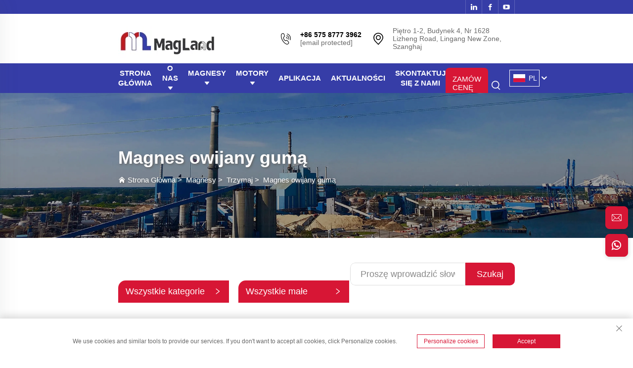

--- FILE ---
content_type: text/html; charset=utf-8
request_url: https://www.mag-land.com/pl/product-55lbs-360-rotation-magnetic-phone-and-gopro-camera-mount-14-thread-for-mobile-photography-and-video-capture
body_size: 16654
content:
<!DOCTYPE html>
<html lang="pl">

  <head>
    <meta http-equiv="Content-Type" content="text/html; charset=utf-8">
<meta name="referrer" content="no-referrer-when-downgrade">
    <meta charset="utf-8">
   
	<title>55lb Obrót o 360 stopni Magnetyczne Mount dla telefonu i GoPro Kamera Montaż 1/4 Wątek dla fotografii i filmów komórkowych - Shanghai Magland Magnetics Co., Ltd</title>
    <meta name="keywords" content="Cheap 55lb Obrót o 360 stopni Magnetyczne Mount dla telefonu i GoPro Kamera Montaż 1/4 Wątek dla fotografii i filmów komórkowych, 55lb Obrót o 360 stopni Magnetyczne Mount dla telefonu i GoPro Kamera Montaż 1/4 Wątek dla fotografii i filmów komórkowych For sale">
    <meta name="description" content="Witamy w MAG-LAND! Odkryj nasz szeroki zakres zastosowań magnetycznych, w tym magnesy naczyniowe, magnesy owinięte gumą, trzymaki noży magnetycznych. Zn...">

    <meta http-equiv="X-UA-Compatible" content="IE=EmulateIE11">
    <meta name="viewport" content="width=device-width,initial-scale=1.0, maximum-scale=1.0, user-scalable=0">
    <meta name="apple-mobile-web-app-capable" content="yes">
    <meta name="apple-mobile-web-app-status-bar-style" content="black">
    <meta name="format-detection" content="telephone=no">
    
    
    <link rel="icon" href="https://shopcdnpro.grainajz.com/template/414_Magtech015/images/favicon.png">
    <link href="https://shopcdnpro.grainajz.com/template/414_Magtech015/Akin/public.css" rel="stylesheet">
    <link href="https://shopcdnpro.grainajz.com/template/414_Magtech015/css/public.css" rel="stylesheet">
    <link rel="stylesheet" type="text/css" href="https://shopcdnpro.grainajz.com/template/414_Magtech015/css/style.css">
    <link href="https://shopcdnpro.grainajz.com/template/414_Magtech015/css/swiper7.css" rel="stylesheet">
    <link rel="stylesheet" type="text/css" href="https://shopcdnpro.grainajz.com/template/414_Magtech015/components/qili_foot_form/form.css">
    <link href="https://shopcdnpro.grainajz.com/template/414_Magtech015/css/goods_read.css" rel="stylesheet">
          <link href="https://shopcdnpro.grainajz.com/template/414_Magtech015/css/jquery.fancybox.css" rel="stylesheet">
    <script type="text/javascript" src="https://shopcdnpro.grainajz.com/template/414_Magtech015/js/jquery.js" defer></script>
   

<link href="https://s.alicdn.com/@g/sc/sc-details/1.0.59/fantasy-12.css" rel="stylesheet">
      <style>
.richtext.is-magic .J_module {margin-bottom: 10px;}
.richtext.is-magic img {
    max-width: 750px !important;
}
.J_module .flex-layout-h {display: flex;flex-direction: row;flex-wrap: wrap;justify-content: space-between;flex: 1 0 auto;}
.J_module .flex-layout-v {flex: 1;display: flex;flex-direction: column;}
.J_module table{width:100%!important;}
#detail_decorate_root{width:750px;margin:0 auto;}
#detail_decorate_root table{margin:20px 0px;}
</style>
  

<script>
    window.dataLayer = window.dataLayer || [];
    function gtag() { dataLayer.push(arguments); }

    // 1. 每个页面先默认 不同意追踪 及 不接受 cookie
    gtag('consent', 'default', {
        analytics_storage: 'denied',
        ad_storage: 'denied',
        ad_user_data: 'denied',
        ad_personalization: 'denied',
        wait_for_update: 500, // wait for an update signal to overwrite, if any. (for waiting CMP)
        region: [
            'AT', 'BE', 'BG', 'CY', 'CZ', 'DE', 'DK', 'EE', 'ES', 'FI', 'FR', 'GR', 'HR', 'HU', 'IE', 'IS', 'IT', 'LI', 'LT', 'LU', 'LV', 'MT', 'NL', 'NO', 'PL', 'PT', 'RO', 'SE', 'SI', 'SK'
        ] // apply default to specific regions only
    });

    // 1.a 其它可选的设置
    gtag('set', 'url_passthrough', true); // improve tracking via querystring info when consent is denied
    gtag('set', 'ads_data_redaction', true); // further remove ads click info when ad_storage is denied
</script>

<script>
    // 2. 根据用户之前是否同意的选项 在每个页面自动触发 代码同意追踪 及 cookie
    if (localStorage['gtag.consent.option'] !== undefined) {
        const option = JSON.parse(localStorage['gtag.consent.option']);
        gtag('consent', 'update', option);
    }
</script>


<script>
    // 按钮的代码 给用户 同意 cookie
    document.addEventListener('click', function (e) {
        const btnAcceptCookie = e.target.closest('.cookie-policy__accept-button'); //同意按钮
        if (btnAcceptCookie === null) return;

        const option = {
            'analytics_storage': 'granted',
            'ad_storage': 'granted',
            'ad_user_data': 'granted',
            'ad_personalization': 'granted'
        };
        gtag('consent', 'update', option);

        // 3. 保存并记录用户是否同意的选项 以便下一页面自动选择是否同意 cookie
        localStorage['gtag.consent.option'] = JSON.stringify(option);
    });
</script>

<link rel="canonical" href="https://www.mag-land.com/product-55lbs-360-rotation-magnetic-phone-and-gopro-camera-mount-14-thread-for-mobile-photography-and-video-capture">
<link rel="alternate" hreflang="x-default" href="https://www.mag-land.com/product-55lbs-360-rotation-magnetic-phone-and-gopro-camera-mount-14-thread-for-mobile-photography-and-video-capture">
<link rel="alternate" hreflang="en" href="https://www.mag-land.com/product-55lbs-360-rotation-magnetic-phone-and-gopro-camera-mount-14-thread-for-mobile-photography-and-video-capture">
<link rel="alternate" hreflang="ar" href="https://www.mag-land.com/ar/product-55lbs-360-rotation-magnetic-phone-and-gopro-camera-mount-14-thread-for-mobile-photography-and-video-capture">
<link rel="alternate" hreflang="cs" href="https://www.mag-land.com/cs/product-55lbs-360-rotation-magnetic-phone-and-gopro-camera-mount-14-thread-for-mobile-photography-and-video-capture">
<link rel="alternate" hreflang="da" href="https://www.mag-land.com/da/product-55lbs-360-rotation-magnetic-phone-and-gopro-camera-mount-14-thread-for-mobile-photography-and-video-capture">
<link rel="alternate" hreflang="nl" href="https://www.mag-land.com/nl/product-55lbs-360-rotation-magnetic-phone-and-gopro-camera-mount-14-thread-for-mobile-photography-and-video-capture">
<link rel="alternate" hreflang="fi" href="https://www.mag-land.com/fi/product-55lbs-360-rotation-magnetic-phone-and-gopro-camera-mount-14-thread-for-mobile-photography-and-video-capture">
<link rel="alternate" hreflang="fr" href="https://www.mag-land.com/fr/product-55lbs-360-rotation-magnetic-phone-and-gopro-camera-mount-14-thread-for-mobile-photography-and-video-capture">
<link rel="alternate" hreflang="de" href="https://www.mag-land.com/de/product-55lbs-360-rotation-magnetic-phone-and-gopro-camera-mount-14-thread-for-mobile-photography-and-video-capture">
<link rel="alternate" hreflang="it" href="https://www.mag-land.com/it/product-55lbs-360-rotation-magnetic-phone-and-gopro-camera-mount-14-thread-for-mobile-photography-and-video-capture">
<link rel="alternate" hreflang="ja" href="https://www.mag-land.com/ja/product-55lbs-360-rotation-magnetic-phone-and-gopro-camera-mount-14-thread-for-mobile-photography-and-video-capture">
<link rel="alternate" hreflang="ko" href="https://www.mag-land.com/ko/product-55lbs-360-rotation-magnetic-phone-and-gopro-camera-mount-14-thread-for-mobile-photography-and-video-capture">
<link rel="alternate" hreflang="no" href="https://www.mag-land.com/no/product-55lbs-360-rotation-magnetic-phone-and-gopro-camera-mount-14-thread-for-mobile-photography-and-video-capture">
<link rel="alternate" hreflang="pl" href="https://www.mag-land.com/pl/product-55lbs-360-rotation-magnetic-phone-and-gopro-camera-mount-14-thread-for-mobile-photography-and-video-capture">
<link rel="alternate" hreflang="pt" href="https://www.mag-land.com/pt/product-55lbs-360-rotation-magnetic-phone-and-gopro-camera-mount-14-thread-for-mobile-photography-and-video-capture">
<link rel="alternate" hreflang="ro" href="https://www.mag-land.com/ro/product-55lbs-360-rotation-magnetic-phone-and-gopro-camera-mount-14-thread-for-mobile-photography-and-video-capture">
<link rel="alternate" hreflang="ru" href="https://www.mag-land.com/ru/product-55lbs-360-rotation-magnetic-phone-and-gopro-camera-mount-14-thread-for-mobile-photography-and-video-capture">
<link rel="alternate" hreflang="es" href="https://www.mag-land.com/es/product-55lbs-360-rotation-magnetic-phone-and-gopro-camera-mount-14-thread-for-mobile-photography-and-video-capture">
<link rel="alternate" hreflang="sv" href="https://www.mag-land.com/sv/product-55lbs-360-rotation-magnetic-phone-and-gopro-camera-mount-14-thread-for-mobile-photography-and-video-capture">
<link rel="alternate" hreflang="tl" href="https://www.mag-land.com/tl/product-55lbs-360-rotation-magnetic-phone-and-gopro-camera-mount-14-thread-for-mobile-photography-and-video-capture">
<link rel="alternate" hreflang="id" href="https://www.mag-land.com/id/product-55lbs-360-rotation-magnetic-phone-and-gopro-camera-mount-14-thread-for-mobile-photography-and-video-capture">
<link rel="alternate" hreflang="sk" href="https://www.mag-land.com/sk/product-55lbs-360-rotation-magnetic-phone-and-gopro-camera-mount-14-thread-for-mobile-photography-and-video-capture">
<link rel="alternate" hreflang="uk" href="https://www.mag-land.com/uk/product-55lbs-360-rotation-magnetic-phone-and-gopro-camera-mount-14-thread-for-mobile-photography-and-video-capture">
<link rel="alternate" hreflang="vi" href="https://www.mag-land.com/vi/product-55lbs-360-rotation-magnetic-phone-and-gopro-camera-mount-14-thread-for-mobile-photography-and-video-capture">
<link rel="alternate" hreflang="et" href="https://www.mag-land.com/et/product-55lbs-360-rotation-magnetic-phone-and-gopro-camera-mount-14-thread-for-mobile-photography-and-video-capture">
<link rel="alternate" hreflang="hu" href="https://www.mag-land.com/hu/product-55lbs-360-rotation-magnetic-phone-and-gopro-camera-mount-14-thread-for-mobile-photography-and-video-capture">
<link rel="alternate" hreflang="th" href="https://www.mag-land.com/th/product-55lbs-360-rotation-magnetic-phone-and-gopro-camera-mount-14-thread-for-mobile-photography-and-video-capture">
<link rel="alternate" hreflang="tr" href="https://www.mag-land.com/tr/product-55lbs-360-rotation-magnetic-phone-and-gopro-camera-mount-14-thread-for-mobile-photography-and-video-capture">
<link rel="alternate" hreflang="af" href="https://www.mag-land.com/af/product-55lbs-360-rotation-magnetic-phone-and-gopro-camera-mount-14-thread-for-mobile-photography-and-video-capture">
<link rel="alternate" hreflang="ga" href="https://www.mag-land.com/ga/product-55lbs-360-rotation-magnetic-phone-and-gopro-camera-mount-14-thread-for-mobile-photography-and-video-capture">
<link rel="alternate" hreflang="xh" href="https://www.mag-land.com/xh/product-55lbs-360-rotation-magnetic-phone-and-gopro-camera-mount-14-thread-for-mobile-photography-and-video-capture">
      <style>
        .h1 {
          font-size: 36px;
          font-weight: 700;
          color: var(--title-text-color, #000);
          font-family: var(--title-font-family);
        }
        @media only screen and (max-width: 767px) {
          .h1 {
            font-size: 22px;
          }
        }
      </style>
    
    
    
    
      <!-- Google Tag Manager -->
      <script>(function(w,d,s,l,i){w[l]=w[l]||[];w[l].push({'gtm.start':
      new Date().getTime(),event:'gtm.js'});var f=d.getElementsByTagName(s)[0],
      j=d.createElement(s),dl=l!='dataLayer'?'&l='+l:'';j.async=true;j.src=
      'https://www.googletagmanager.com/gtm.js?id='+i+dl;f.parentNode.insertBefore(j,f);
      })(window,document,'script','dataLayer','GTM-K2QRTPM2');</script>
      <!-- End Google Tag Manager -->
    
    
    <script>
      // 存储数据到 localStorage，并设置有效期
      function setLocalStorageWithExpiry(key, value, ttlDays = 7) {
        const expiryDate = new Date().getTime() + ttlDays * 24 * 60 * 60 * 1000; // ttlDays 转为毫秒
        const data = {
          value: value,
          expiry: expiryDate,
        };
        localStorage.setItem(key, JSON.stringify(data));
      }
      // 从 localStorage 获取数据，如果已过期则删除该项
      function getLocalStorageWithExpiry(key) {
        try {
          const item = localStorage.getItem(key);
          if (!item) return null; // 如果没有数据，返回 null
          const parsedItem = JSON.parse(item);
          const currentTime = new Date().getTime();
          // 如果缓存数据过期，则删除并返回 null
          if (currentTime > parsedItem.expiry) {
            localStorage.removeItem(key);
            return null;
          }
          return parsedItem.value;
        } catch (error) {
          console.log(error)
          return null
        }
      }
      function trackError(params) {
        fetch('https://shops-event.datasanalytics.com/' +
          window.location.host +
          window.location.pathname +
          window.location.search, {
          method: 'POST',
          mode: 'cors',
          headers: {
            'Content-Type': 'application/json',
          },
          body: JSON.stringify(params),
        }).catch((error) => {
          console.log('errorTrack', error);
        }); 
      }
      var _paq = window._paq = window._paq || [];
      var xm_gclid = window.location.search && (new URLSearchParams(window.location.search).get('gadid') || new URLSearchParams(window.location.search).get('gclid'));
      if (xm_gclid) {
        setLocalStorageWithExpiry('XM_TRACE_AD', xm_gclid)
        var domain = window.location.hostname;
        var searchParams = new URLSearchParams();
        searchParams.set('gclid', xm_gclid);
        searchParams.set('domain', domain);
        var url = "https://cms.xiaoman.cn/shop-api/External/Gclid?" + searchParams.toString();
        fetch(url, {method: 'GET',});
      }
      /* tracker methods like "setCustomDimension" should be called before "trackPageView" */
      var parseCookie = (value) =>
        value
          .split(';')
          .map(v => v.split('='))
          .reduce((acc, v) => {
              acc[decodeURIComponent(v[0].trim())] = decodeURIComponent((v[1]||'').trim());
              return acc;
          }, {});
      var gclid = xm_gclid || parseCookie(document.cookie).gclid || getLocalStorageWithExpiry('XM_TRACE_AD');
      if (gclid) {
        _paq.push(['setCustomDimension', customDimensionId = 4, customDimensionValue = gclid]);
      }
      _paq.push(["setDocumentTitle", document.domain + "/" + document.title]);
      _paq.push(["setCookieDomain", "*.mag-land.com"]);
      _paq.push(['trackPageView']);
      _paq.push(['enableLinkTracking']);

      var u="https://matomo.datasanalytics.com/";
      _paq.push(['setTrackerUrl', u+'matomo.php']);
      _paq.push(['setSiteId', '546']);
      
      (function (w, d, s, l, i) {
        w[l] = w[l] || [];
        w[l].push({ 'gtm.start': new Date().getTime(), event: 'gtm.js' });
        var f = d.getElementsByTagName(s)[0],
          j = d.createElement(s),
          dl = l != 'dataLayer' ? '&l=' + l : '';
        j.async = true;
        j.src = 'https://www.googletagmanager.com/gtm.js?id=' + i + dl;
      
        j.onload = () => {
          console.log('mtm-sdk-load-track-success');
        };
      
        var baseTime = new Date().getTime();
        var trackedFlag = false;
        var offsetTime = -new Date().getTimezoneOffset() / 60;
        var timeZone;
        if (offsetTime >= 0) {
          timeZone = 'UTC+' + offsetTime;
        } else {
          timeZone = 'UTC' + offsetTime;
        }
        j.onerror = (e) => {
          trackError({
            type: 'MTM_SDK_LOAD_TRACK',
            src: 'https://www.googletagmanager.com/gtm.js?id='+i+dl,
            code: -1004,
            costTime: new Date().getTime() - baseTime,
            timeZone,
            errorSrc: (e && e.target && e.target.src) || '',
          })
          trackedFlag = true
          console.error('mtm-sdk-load-track-error');
        };   

        f.parentNode.insertBefore(j, f);
      
        setTimeout(function () {
          if (!window.matomo_site_id_cookie_key && !trackedFlag) {
            trackError({
              type: 'MTM_SDK_LOAD_TRACK',
              src: 'https://www.googletagmanager.com/gtm.js?id=' + i + dl,
              code: -1006,
              costTime: new Date().getTime() - baseTime,
              timeZone,
            });
            trackedFlag = true;
          }
        }, 3000);
      
        setTimeout(function () {
          if (window.matomo_site_id_cookie_key && trackedFlag) {
            trackError({
              type: 'MTM_SDK_LOAD_TRACK',
              src: 'https://www.googletagmanager.com/gtm.js?id=' + i + dl,
              code: 1006,
              costTime: new Date().getTime() - baseTime,
              timeZone,
            });
          }
        }, 10 * 1000);
      })(window, document, 'script', 'dataLayerShops', 'GTM-W6P22J4W');


      
      </script>
    
  

  </head>
<body>
      <!-- Google Tag Manager (noscript) -->
      <noscript><iframe src="https://www.googletagmanager.com/ns.html?id=GTM-K2QRTPM2" height="0" width="0" style="display:none;visibility:hidden"></iframe></noscript>
      <!-- End Google Tag Manager (noscript) -->
    
  <!--Header-->
  
  





<!--link rel="stylesheet" type="text/css" href="https://shopcdnpro.grainajz.com/template/414_Magtech015/css/bootstrap.min.css">
<link rel="stylesheet" type="text/css" href="https://shopcdnpro.grainajz.com/template/414_Magtech015/css/style.css"-->
<link rel="stylesheet" type="text/css" href="https://shopcdnpro.grainajz.com/template/414_Magtech015/components/head/index.css">
 <link rel="stylesheet" type="text/css" href="https://shopcdnpro.grainajz.com/template/414_Magtech015/css/form.css">

  <!-- 询盘弹出 -->
<div class="cd-popup">
  <div class="div_info crm-form">
    <a href="#" aria-label="close" class="cd-popup-close img-replace">×</a>
    <h3>Skontaktuj się z nami</h3>
    <form>
      <input type="hidden" value="" id="pagetitle" name="pagetitle">
      <input type="hidden" class="siteId" name="siteId" value="X8Srbo6oApnkHyYDBwfTTQ%3D%3D">
      <input type="hidden" class="clientId" name="clientId" value="qfsLf%2BDJ4pgjqjbTkYhmcA%3D%3D">
      <div class="input-position">
	<input type="text" id="tel" name="tel" maxlength="20" placeholder="Telefon *">
      </div>
      <div class="input-position">
        <input type="email" name="email" placeholder="Twój e-mail*">
      </div>
       <div class="input-position">
 	 <input type="text" id="company" name="company" maxlength="20" placeholder="Nazwa firmy">
      </div>
     <div class="input-position">
 	 <input type="text" id="volume" name="volume" maxlength="20" placeholder="Wolumen zakupu">
      </div>
      <textarea name="message" placeholder="Twoje Zapytanie"></textarea>
      <button type="submit" class="create-form-submit">Wyślij</button>
    </form>
  </div>
</div>
  
  
<!--scrollToTop-->
<a href="#" class="scrollToTop">
  <i class="qico qico-up4"></i>
</a>

<div class="sitetop">
	<div class="wp">
	    
	    <div class="sitetop-left">
			<p></p>
		</div>
		
		<div class="sitetop-right">
		    <div class="share">
                
				<a href="https://www.linkedin.com/company/102705639/admin/feed/posts/?feedType=following" target="_blank"><i class="qico qico-linkedin"></i></a>
                 
				<a href="https://www.facebook.com/profile.php?id=61559608922405" target="_blank"><i class="qico qico-facebook"></i></a>
                 
				<a href="https://www.youtube.com/channel/UCCFo5uSeqxtH1PBhyWNmfaQ" target="_blank"><i class="qico qico-youtube"></i></a>
                 
			</div>
	    </div>
		
	</div>
</div>
   <div class="bobo-search-box search-box-only">
  <div class="box">
    <form class="serchbox cl" name="search" method="post" action="javascript:void(0)">
      <input type="hidden" name="type" value="product">
      <input class="submit_text" type="text" name="keys" placeholder="Szukaj">
      <button type="submit" class="submit_btn">
        <i class="qico qico-search"></i>
      </button>
    </form>
    <a class="close" href="javascript:void(0)">
      <i class="qico qico-guanbi"></i>
    </a>
  </div>
</div>
      
<div class="header">
	<div class="wp">
	
		<div class="logo">
		    <a href="/pl/"><img src="https://shopcdnpro.grainajz.com/414/upload/logo/b1f3792f08a3b28bef0ce96108123e02950e1c36ec7568b397ac39d779120115.png" alt="logo"></a>
		</div>
		
		<div class="header-right">
			<ul class="company_info">
				<li>
				    <i class="qico qico-tel"></i>
					<div class="t">
					    <a href="tel:8657587773962" rel="nofollow"><strong>+86 575 8777 3962</strong></a>
						<a href="/cdn-cgi/l/email-protection#c6afa8a0a986aba7a1ebaaa7a8a2e8a5a9ab" rel="nofollow"><p><span class="__cf_email__" data-cfemail="543d3a323b143935337938353a307a373b39">[email&#160;protected]</span></p></a>
					</div>
				</li>
				<li>
				    <i class="qico qico-address2"></i>
					<div class="t">
						<p>Piętro 1-2, Budynek 4, Nr 1628 Lizheng Road, Lingang New Zone, Szanghaj</p>
					</div>
				</li>
                
			</ul>
		</div>
		
	</div>
</div>
                        
<div class="navbox">
	<div class="navbar">
		<div class="wp">
		
			<div class="logo">
				<a href="/pl/"><img src="https://shopcdnpro.grainajz.com/414/upload/logo/b1f3792f08a3b28bef0ce96108123e02950e1c36ec7568b397ac39d779120115.png" alt="logo"></a>
			</div>
		
			<ul class="nav">
				<li><a href="/pl/">STRONA GŁÓWNA</a></li>
				
				
				
				
				  
				
				
				
				<li class="">
					<a href="/pl/about-us">O NAS <i class="qico qico-down6"></i></a>
					<ul>
					    
						<li><a href="/pl/Download">Pobierz</a></li>
					  
						<li><a href="/pl/Video">Wideo</a></li>
					  
					</ul>
				</li>
				
				
				
				
				
				  
				
				
				
				<li class="">
					<a href="/pl/magland">Magnesy <i class="qico qico-down6"></i></a>
					<div class="dropbox">
						<div class="wp">
						    
						    <dl>
								<dt><a href="/pl/hold">Trzymaj</a></dt>
								
								
								<dd><a href="/pl/pot-magnet">Magnes Do Kocielka</a></dd>
								
								<dd><a href="/pl/rubber-coated-magnet">Magnes Opancerzony Gumą</a></dd>
								
								<dd><a href="/pl/magnetic-knife-holder">Podtrzymywacz Noży Magnetyczny</a></dd>
								
							</dl>
							
						    <dl>
								<dt><a href="/pl/lift">Podnośnik</a></dt>
								
								
								<dd><a href="/pl/magnet-lifter">Podnośnik Magnetyczny</a></dd>
								
							</dl>
							
						    <dl>
								<dt><a href="/pl/filter">Filtr</a></dt>
								
								
								<dd><a href="/pl/magnetic-rod">Pręt Magnetyczny</a></dd>
								
								<dd><a href="/pl/magnetic-filter">Filtr Magnetyczny</a></dd>
								
								<dd><a href="/pl/magnetic-oil-plug">Magnetyczny Wtyczka Olejowa</a></dd>
								
							</dl>
							
						    <dl>
								<dt><a href="/pl/transmit">Transmituj</a></dt>
								
								
								<dd><a href="/pl/pm-coupling">PM-Sprzężenie</a></dd>
								
							</dl>
							
						    <dl>
								<dt><a href="/pl/fix">Ustaw</a></dt>
								
								
								<dd><a href="/pl/magnetic-chuck">Magnetyczny Uchwyt</a></dd>
								
								<dd><a href="/pl/magnetic-detector-holder">Trzymak Detektorów Magnetycznych</a></dd>
								
								<dd><a href="/pl/welding-magnet">Magnes Do Spawania</a></dd>
								
								<dd><a href="/pl/magnetic-switch">Przełącznik Magnetyczny</a></dd>
								
							</dl>
							
						</div>
					</div>
				</li>
				
				
				
				
				
				  
				
				
				
				<li class="">
					<a href="/pl/motors">Motory <i class="qico qico-down6"></i></a>
					<div class="dropbox">
						<div class="wp">
						    
						    <dl>
								<dt><a href="/pl/frequency-controlled-permanent-magnet">Motor Sterowany Częstotliwością Stałego Magnesu</a></dt>
								
								
							</dl>
							
						    <dl>
								<dt><a href="/pl/asynchronous-starting-permanent-magnet">Motor Startujący Asynchronicznie Stałego Magnesu</a></dt>
								
								
							</dl>
							
						    <dl>
								<dt><a href="/pl/electric-motor-for-air-compressor">Motor Elektryczny Dla Kompresora Powietrza</a></dt>
								
								
							</dl>
							
						    <dl>
								<dt><a href="/pl/electric-motor-for-negative-pressure-fan">Silnik Elektryczny Dla Wentylatora O Ciśnieniu Ujemnym</a></dt>
								
								
							</dl>
							
						    <dl>
								<dt><a href="/pl/electric-motor-for-textile-machine">Silnik Elektryczny Dla Maszyny Tekstylnej</a></dt>
								
								
							</dl>
							
						    <dl>
								<dt><a href="/pl/electric-motor-for-water-pump">Silnik Elektryczny Dla Pompki Do Wody</a></dt>
								
								
							</dl>
							
						</div>
					</div>
				</li>
				
				
				
				
				
				  
				
				
				
				<li>
					<a href="/pl/application">APLIKACJA</a>
				</li>
				
				
				
				
				
				  
				
				
				
				<li>
					<a href="/pl/news">AKTUALNOŚCI</a>
				</li>
				
				
				
				
				
				  
				
				
				
				<li>
					<a href="/pl/contact-us">SKONTAKTUJ SIĘ Z NAMI</a>
				</li>
				
				
			</ul>
			
			<div class="navbar-right">
              
              <div class="href">
                <a href="javascript:void(0);" class="cd-popup-trigger">ZAMÓW CENĘ</a>
              </div>
              
                    <div class="bobo-search">
                      <span>
                        <i class="qico qico-search3"></i>
                      </span>
                    </div>
			    <div class="bobo-header-lang">
					<div class="box">
					  <img src="https://shopcdnpro.grainajz.com/template/40_flag/flag/en.png" alt="EN"><em>EN</em>
					  <i class="qico qico-down12"></i>
					</div>
					<div class="lang-box">
						<ul class="language-switch header-lang-list">
						  
						  
							<li>
							  <a href="https://www.mag-land.com/en/" data-lang="en" aria-label="en" rel="nofollow">
								<img src="https://shopcdnpro.grainajz.com/template/40_flag/flag/en.png" alt="en">EN</a>
							</li>
						  
							<li>
							  <a href="https://www.mag-land.com/ar/" data-lang="ar" aria-label="ar" rel="nofollow">
								<img src="https://shopcdnpro.grainajz.com/template/40_flag/flag/ar.png" alt="ar">AR
							  </a>
							</li>
						  
							<li>
							  <a href="https://www.mag-land.com/cs/" data-lang="cs" aria-label="cs" rel="nofollow">
								<img src="https://shopcdnpro.grainajz.com/template/40_flag/flag/cs.png" alt="cs">CS
							  </a>
							</li>
						  
							<li>
							  <a href="https://www.mag-land.com/da/" data-lang="da" aria-label="da" rel="nofollow">
								<img src="https://shopcdnpro.grainajz.com/template/40_flag/flag/da.png" alt="da">DA
							  </a>
							</li>
						  
							<li>
							  <a href="https://www.mag-land.com/nl/" data-lang="nl" aria-label="nl" rel="nofollow">
								<img src="https://shopcdnpro.grainajz.com/template/40_flag/flag/nl.png" alt="nl">NL
							  </a>
							</li>
						  
							<li>
							  <a href="https://www.mag-land.com/fi/" data-lang="fi" aria-label="fi" rel="nofollow">
								<img src="https://shopcdnpro.grainajz.com/template/40_flag/flag/fi.png" alt="fi">FI
							  </a>
							</li>
						  
							<li>
							  <a href="https://www.mag-land.com/fr/" data-lang="fr" aria-label="fr" rel="nofollow">
								<img src="https://shopcdnpro.grainajz.com/template/40_flag/flag/fr.png" alt="fr">FR
							  </a>
							</li>
						  
							<li>
							  <a href="https://www.mag-land.com/de/" data-lang="de" aria-label="de" rel="nofollow">
								<img src="https://shopcdnpro.grainajz.com/template/40_flag/flag/de.png" alt="de">DE
							  </a>
							</li>
						  
							<li>
							  <a href="https://www.mag-land.com/it/" data-lang="it" aria-label="it" rel="nofollow">
								<img src="https://shopcdnpro.grainajz.com/template/40_flag/flag/it.png" alt="it">IT
							  </a>
							</li>
						  
							<li>
							  <a href="https://www.mag-land.com/ja/" data-lang="ja" aria-label="ja" rel="nofollow">
								<img src="https://shopcdnpro.grainajz.com/template/40_flag/flag/ja.png" alt="ja">JA
							  </a>
							</li>
						  
							<li>
							  <a href="https://www.mag-land.com/ko/" data-lang="ko" aria-label="ko" rel="nofollow">
								<img src="https://shopcdnpro.grainajz.com/template/40_flag/flag/ko.png" alt="ko">KO
							  </a>
							</li>
						  
							<li>
							  <a href="https://www.mag-land.com/no/" data-lang="no" aria-label="no" rel="nofollow">
								<img src="https://shopcdnpro.grainajz.com/template/40_flag/flag/no.png" alt="no">NO
							  </a>
							</li>
						  
							<li>
							  <a href="https://www.mag-land.com/pl/" data-lang="pl" aria-label="pl" rel="nofollow">
								<img src="https://shopcdnpro.grainajz.com/template/40_flag/flag/pl.png" alt="pl">PL
							  </a>
							</li>
						  
							<li>
							  <a href="https://www.mag-land.com/pt/" data-lang="pt" aria-label="pt" rel="nofollow">
								<img src="https://shopcdnpro.grainajz.com/template/40_flag/flag/pt.png" alt="pt">PT
							  </a>
							</li>
						  
							<li>
							  <a href="https://www.mag-land.com/ro/" data-lang="ro" aria-label="ro" rel="nofollow">
								<img src="https://shopcdnpro.grainajz.com/template/40_flag/flag/ro.png" alt="ro">RO
							  </a>
							</li>
						  
							<li>
							  <a href="https://www.mag-land.com/ru/" data-lang="ru" aria-label="ru" rel="nofollow">
								<img src="https://shopcdnpro.grainajz.com/template/40_flag/flag/ru.png" alt="ru">RU
							  </a>
							</li>
						  
							<li>
							  <a href="https://www.mag-land.com/es/" data-lang="es" aria-label="es" rel="nofollow">
								<img src="https://shopcdnpro.grainajz.com/template/40_flag/flag/es.png" alt="es">ES
							  </a>
							</li>
						  
							<li>
							  <a href="https://www.mag-land.com/sv/" data-lang="sv" aria-label="sv" rel="nofollow">
								<img src="https://shopcdnpro.grainajz.com/template/40_flag/flag/sv.png" alt="sv">SV
							  </a>
							</li>
						  
							<li>
							  <a href="https://www.mag-land.com/tl/" data-lang="tl" aria-label="tl" rel="nofollow">
								<img src="https://shopcdnpro.grainajz.com/template/40_flag/flag/tl.png" alt="tl">TL
							  </a>
							</li>
						  
							<li>
							  <a href="https://www.mag-land.com/id/" data-lang="id" aria-label="id" rel="nofollow">
								<img src="https://shopcdnpro.grainajz.com/template/40_flag/flag/id.png" alt="id">ID
							  </a>
							</li>
						  
							<li>
							  <a href="https://www.mag-land.com/sk/" data-lang="sk" aria-label="sk" rel="nofollow">
								<img src="https://shopcdnpro.grainajz.com/template/40_flag/flag/sk.png" alt="sk">SK
							  </a>
							</li>
						  
							<li>
							  <a href="https://www.mag-land.com/uk/" data-lang="uk" aria-label="uk" rel="nofollow">
								<img src="https://shopcdnpro.grainajz.com/template/40_flag/flag/uk.png" alt="uk">UK
							  </a>
							</li>
						  
							<li>
							  <a href="https://www.mag-land.com/vi/" data-lang="vi" aria-label="vi" rel="nofollow">
								<img src="https://shopcdnpro.grainajz.com/template/40_flag/flag/vi.png" alt="vi">VI
							  </a>
							</li>
						  
							<li>
							  <a href="https://www.mag-land.com/et/" data-lang="et" aria-label="et" rel="nofollow">
								<img src="https://shopcdnpro.grainajz.com/template/40_flag/flag/et.png" alt="et">ET
							  </a>
							</li>
						  
							<li>
							  <a href="https://www.mag-land.com/hu/" data-lang="hu" aria-label="hu" rel="nofollow">
								<img src="https://shopcdnpro.grainajz.com/template/40_flag/flag/hu.png" alt="hu">HU
							  </a>
							</li>
						  
							<li>
							  <a href="https://www.mag-land.com/th/" data-lang="th" aria-label="th" rel="nofollow">
								<img src="https://shopcdnpro.grainajz.com/template/40_flag/flag/th.png" alt="th">TH
							  </a>
							</li>
						  
							<li>
							  <a href="https://www.mag-land.com/tr/" data-lang="tr" aria-label="tr" rel="nofollow">
								<img src="https://shopcdnpro.grainajz.com/template/40_flag/flag/tr.png" alt="tr">TR
							  </a>
							</li>
						  
							<li>
							  <a href="https://www.mag-land.com/af/" data-lang="af" aria-label="af" rel="nofollow">
								<img src="https://shopcdnpro.grainajz.com/template/40_flag/flag/af.png" alt="af">AF
							  </a>
							</li>
						  
							<li>
							  <a href="https://www.mag-land.com/ga/" data-lang="ga" aria-label="ga" rel="nofollow">
								<img src="https://shopcdnpro.grainajz.com/template/40_flag/flag/ga.png" alt="ga">GA
							  </a>
							</li>
						  
							<li>
							  <a href="https://www.mag-land.com/xh/" data-lang="xh" aria-label="xh" rel="nofollow">
								<img src="https://shopcdnpro.grainajz.com/template/40_flag/flag/xh.png" alt="xh">XH
							  </a>
							</li>
						  
						</ul>
					</div>
				</div>
				<span class="mo-header-menu"><i class="qico qico-caidan"></i></span>
			</div>
			
			
		</div>
	</div>
</div>
                
<div class="mo-leftmenu">
    <div class="tit">
<h6>Wszystkie kategorie</h6>
<span><i class="qico qico-guanbi"></i></span>
</div>
	<ul>
      <li><a href="/pl/">STRONA GŁÓWNA</a></li>
        
     	 
         
		<li class="">
<a href="/pl/about-us">O NAS</a><i class="qico qico-down13 down-btn"></i>
			<ul>
			    <li><a href="/pl/Download">Pobierz</a></li>
				
			    <li><a href="/pl/Video">Wideo</a></li>
				
			</ul>
		</li>
                
     	 
         
		<li class="">
<a href="/pl/magland">Magnesy</a><i class="qico qico-down13 down-btn"></i>
			<ul>
			    <li><a href="/pl/hold">Trzymaj</a></li>
				
			    <li><a href="/pl/lift">Podnośnik</a></li>
				
			    <li><a href="/pl/filter">Filtr</a></li>
				
			    <li><a href="/pl/transmit">Transmituj</a></li>
				
			    <li><a href="/pl/fix">Ustaw</a></li>
				
			</ul>
		</li>
                
     	 
         
		<li class="">
<a href="/pl/motors">Motory</a><i class="qico qico-down13 down-btn"></i>
			<ul>
			    <li><a href="/pl/frequency-controlled-permanent-magnet">Motor Sterowany Częstotliwością Stałego Magnesu</a></li>
				
			    <li><a href="/pl/asynchronous-starting-permanent-magnet">Motor Startujący Asynchronicznie Stałego Magnesu</a></li>
				
			    <li><a href="/pl/electric-motor-for-air-compressor">Motor Elektryczny Dla Kompresora Powietrza</a></li>
				
			    <li><a href="/pl/electric-motor-for-negative-pressure-fan">Silnik Elektryczny Dla Wentylatora O Ciśnieniu Ujemnym</a></li>
				
			    <li><a href="/pl/electric-motor-for-textile-machine">Silnik Elektryczny Dla Maszyny Tekstylnej</a></li>
				
			    <li><a href="/pl/electric-motor-for-water-pump">Silnik Elektryczny Dla Pompki Do Wody</a></li>
				
			</ul>
		</li>
                
     	 
         
		<li class="">
<a href="/pl/application">APLIKACJA</a>
		</li>
                
     	 
         
		<li class="">
<a href="/pl/news">AKTUALNOŚCI</a>
		</li>
                
     	 
         
		<li class="">
<a href="/pl/contact-us">SKONTAKTUJ SIĘ Z NAMI</a>
		</li>
                
	</ul>
</div>
        
<script data-cfasync="false" src="/cdn-cgi/scripts/5c5dd728/cloudflare-static/email-decode.min.js"></script><script defer type="text/javascript" src="https://shopcdnpro.grainajz.com/template/414_Magtech015/js/form.js"></script>
<script type="text/javascript" src="https://shopcdnpro.grainajz.com/template/414_Magtech015/components/head/index.js" defer></script>

    
  <link type="text/css" rel="stylesheet" href="https://shopcdnpro.grainajz.com/template/414_Magtech015/components/qili_sidebanner/index.css">

  <div class="sidebanner">
    <img src="https://shopcdnpro.grainajz.com/414/upload/sort/f015d6122103bf8849c322aaa63a80c5c71ac13db7fa583d91282956a59bf75c.jpg" alt="Magnes owijany gumą">
    <div class="txt">
      <div class="wp container">
        <h2 class=" h1">
          
            Magnes owijany gumą
          
        </h2>
        <p>
          <i class="qico qico-home"></i>
          <a href="/pl/">Strona Główna</a> &gt; 
          
          
          
            
            
            <a href="/pl/magland">Magnesy</a> &gt; 
            
              
              
              <a href="/pl/hold">Trzymaj</a> &gt; 
              
            
          
          <a href="/pl/rubber-coated-magnet">Magnes owijany gumą</a>
          
        </p>
      </div>
    </div>
  </div>


    <div class="prodetail">
      <div class="wp">
        <link rel="stylesheet" type="text/css" href="https://shopcdnpro.grainajz.com/template/414_Magtech015/components/qili_left/index.css">

<div class="CateList">
  <div class="bigSelect" typeof="close">
    <h3>Wszystkie kategorie<i class="qico qico-right"></i>
    </h3>
    <div class="list">
      
        <div class="item" value="/hold" title="Trzymaj">
          Trzymaj
        </div>
      
        <div class="item" value="/lift" title="Podnośnik">
          Podnośnik
        </div>
      
        <div class="item" value="/filter" title="Filtr">
          Filtr
        </div>
      
        <div class="item" value="/transmit" title="Transmituj">
          Transmituj
        </div>
      
        <div class="item" value="/fix" title="Ustaw">
          Ustaw
        </div>
      
    </div>
  </div>
  <div class="bigSelect" typeof="close">
    <h3>Wszystkie małe kategorie<i class="qico qico-right"></i>
    </h3>
    
    
      
    
    <div class="list">
      
        <div class="item" value="/hold" title="Trzymaj">
          Trzymaj
        </div>
      
        <div class="item" value="/lift" title="Podnośnik">
          Podnośnik
        </div>
      
        <div class="item" value="/filter" title="Filtr">
          Filtr
        </div>
      
        <div class="item" value="/transmit" title="Transmituj">
          Transmituj
        </div>
      
        <div class="item" value="/fix" title="Ustaw">
          Ustaw
        </div>
      
    </div>
  </div>
  <div class="searchput">
    <form action="javascript:void(0)" method="post">
      <input type="hidden" name="type" value="product">
      <input name="keys" value="" type="text" placeholder="Proszę wprowadzić słowo kluczowe produktu">
      <button type="submit" class="submit_btn">Szukaj</button>
    </form>
  </div>
  <div class="clear"></div>
</div>

<script type="text/javascript" src="https://shopcdnpro.grainajz.com/template/414_Magtech015/components/qili_left/index.js" defer></script>

        <div class="details">
          <div class="conthtml">
            <div class="detail_left">
              <div class="rtp_small_img">
                
                <div class="hisList1 swiper">
                  <div class="btn btn-prev">
                    <i class="qico qico-left3"></i>
                  </div>
                  <div class="btn btn-next">
                    <i class="qico qico-right3"></i>
                  </div>
                  <div class="swiper-wrapper">
                    
                      
                        <div class="swiper-slide artimg" data-index="0">
                          <a href="https://shopcdnpro.grainajz.com/category/20821/414/9c8b0d45614a0e445227d2c1c5327dca/2b2b60ef83f6352c0dbd225033b765cf470fef823fcd7d10779f7754d8c8da64.jpeg" data-fancybox="details">
                            <img src="https://shopcdnpro.grainajz.com/category/20821/414/9c8b0d45614a0e445227d2c1c5327dca/2b2b60ef83f6352c0dbd225033b765cf470fef823fcd7d10779f7754d8c8da64.jpeg" alt="55lb Obrót o 360 stopni Magnetyczne Mount dla telefonu i GoPro Kamera Montaż 1/4 Wątek dla fotografii i filmów komórkowych">
                          </a>
                        </div>
                      
                    
                      
                        <div class="swiper-slide artimg" data-index="1">
                          <a href="https://sc04.alicdn.com/kf/H14fb92d25d78432aa32dfd939e5a9aafN.jpg" data-fancybox="details">
                            <img src="https://sc04.alicdn.com/kf/H14fb92d25d78432aa32dfd939e5a9aafN.jpg" alt="55lb Obrót o 360 stopni Magnetyczne Mount dla telefonu i GoPro Kamera Montaż 1/4 Wątek dla fotografii i filmów komórkowych">
                          </a>
                        </div>
                      
                    
                      
                        <div class="swiper-slide artimg" data-index="2">
                          <a href="https://sc04.alicdn.com/kf/H52fe18faf0784b6db65eb86285879eb9C.jpg" data-fancybox="details">
                            <img src="https://sc04.alicdn.com/kf/H52fe18faf0784b6db65eb86285879eb9C.jpg" alt="55lb Obrót o 360 stopni Magnetyczne Mount dla telefonu i GoPro Kamera Montaż 1/4 Wątek dla fotografii i filmów komórkowych">
                          </a>
                        </div>
                      
                    
                      
                        <div class="swiper-slide artimg" data-index="3">
                          <a href="https://sc04.alicdn.com/kf/Hfb5e0b3750004e5ba74053e51a5a329bU.jpg" data-fancybox="details">
                            <img src="https://sc04.alicdn.com/kf/Hfb5e0b3750004e5ba74053e51a5a329bU.jpg" alt="55lb Obrót o 360 stopni Magnetyczne Mount dla telefonu i GoPro Kamera Montaż 1/4 Wątek dla fotografii i filmów komórkowych">
                          </a>
                        </div>
                      
                    
                      
                        <div class="swiper-slide artimg" data-index="4">
                          <a href="https://sc04.alicdn.com/kf/Hd3b37270966d47359038b48fc5b4ed90E.jpg" data-fancybox="details">
                            <img src="https://sc04.alicdn.com/kf/Hd3b37270966d47359038b48fc5b4ed90E.jpg" alt="55lb Obrót o 360 stopni Magnetyczne Mount dla telefonu i GoPro Kamera Montaż 1/4 Wątek dla fotografii i filmów komórkowych">
                          </a>
                        </div>
                      
                    
                      
                        <div class="swiper-slide artimg" data-index="5">
                          <a href="https://sc04.alicdn.com/kf/Hf4fec562bd14449c9b406be907d9e23fe.jpg" data-fancybox="details">
                            <img src="https://sc04.alicdn.com/kf/Hf4fec562bd14449c9b406be907d9e23fe.jpg" alt="55lb Obrót o 360 stopni Magnetyczne Mount dla telefonu i GoPro Kamera Montaż 1/4 Wątek dla fotografii i filmów komórkowych">
                          </a>
                        </div>
                      
                    
                  </div>
                </div>
                <div class="hisList2 swiper">
                  <div class="swiper-wrapper">
                    
                      <div class="swiper-slide artimg" data-index="0">
                        <div class="pic"><img src="https://shopcdnpro.grainajz.com/category/20821/414/9c8b0d45614a0e445227d2c1c5327dca/2b2b60ef83f6352c0dbd225033b765cf470fef823fcd7d10779f7754d8c8da64.jpeg" alt="55lb Obrót o 360 stopni Magnetyczne Mount dla telefonu i GoPro Kamera Montaż 1/4 Wątek dla fotografii i filmów komórkowych"></div>
                        
                      </div>
                    
                      <div class="swiper-slide artimg" data-index="1">
                        <div class="pic"><img src="https://sc04.alicdn.com/kf/H14fb92d25d78432aa32dfd939e5a9aafN.jpg" alt="55lb Obrót o 360 stopni Magnetyczne Mount dla telefonu i GoPro Kamera Montaż 1/4 Wątek dla fotografii i filmów komórkowych"></div>
                        
                      </div>
                    
                      <div class="swiper-slide artimg" data-index="2">
                        <div class="pic"><img src="https://sc04.alicdn.com/kf/H52fe18faf0784b6db65eb86285879eb9C.jpg" alt="55lb Obrót o 360 stopni Magnetyczne Mount dla telefonu i GoPro Kamera Montaż 1/4 Wątek dla fotografii i filmów komórkowych"></div>
                        
                      </div>
                    
                      <div class="swiper-slide artimg" data-index="3">
                        <div class="pic"><img src="https://sc04.alicdn.com/kf/Hfb5e0b3750004e5ba74053e51a5a329bU.jpg" alt="55lb Obrót o 360 stopni Magnetyczne Mount dla telefonu i GoPro Kamera Montaż 1/4 Wątek dla fotografii i filmów komórkowych"></div>
                        
                      </div>
                    
                      <div class="swiper-slide artimg" data-index="4">
                        <div class="pic"><img src="https://sc04.alicdn.com/kf/Hd3b37270966d47359038b48fc5b4ed90E.jpg" alt="55lb Obrót o 360 stopni Magnetyczne Mount dla telefonu i GoPro Kamera Montaż 1/4 Wątek dla fotografii i filmów komórkowych"></div>
                        
                      </div>
                    
                      <div class="swiper-slide artimg" data-index="5">
                        <div class="pic"><img src="https://sc04.alicdn.com/kf/Hf4fec562bd14449c9b406be907d9e23fe.jpg" alt="55lb Obrót o 360 stopni Magnetyczne Mount dla telefonu i GoPro Kamera Montaż 1/4 Wątek dla fotografii i filmów komórkowych"></div>
                        
                      </div>
                    
                  </div>
                </div>
              </div>
            </div>
                  
            <div class="detail_right">
              <h1>55lb Obrót o 360 stopni Magnetyczne Mount dla telefonu i GoPro Kamera Montaż 1/4 Wątek dla fotografii i filmów komórkowych</h1>
              
              <p class="clamp6"></p>
              
              <div class="imglist">
                <a href="javascript:;" class="wk_arrow">Zapytanie</a>
                
                <a href="/pl/contact-us">Skontaktuj się z nami</a>
              </div>
            </div>
          </div>

          <div class="module_detail">
            <div class="ft">
              <ul>
              
                <li data-id="description" class="active">Opis</li>
                
                
                
                
                
                
                
                
                
              </ul>
              
              <div class="item">
                
                <img src="https://shopcdnpro.grainajz.com/414/upload/ad/0c1c5ab51b004357ab2d0a2f871e18628d2ebc3725b40a3b5bc1f99a75de4b6c.jpg" alt="Zapytanie">
                <div class="txt">
                  <p></p>
                  <div class="nr">
                    <i class="qico qico-tel2"></i>
                    <span>
                      
                      <a href="tel:8657587773962">+86 575 8777 3962</a>
                    </span>
                  </div>
                  <div class="nr">
                    <i class="qico qico-youxiang"></i>
                    <span>
                      
                      <a href="/cdn-cgi/l/email-protection#3a53545c557a575b5d17565b545e14595557"><span class="__cf_email__" data-cfemail="741d1a121b341915135918151a105a171b19">[email&#160;protected]</span></a>
                    </span>
                  </div>
                  <a class="wk_arrow but">Zapytanie</a>
                </div>
              </div>
            </div>

            
            <div class="lt">
              
               
              
               
              <div class="xgeffect" id="description">
                <div class="detailtop hidden-xs">
                  <h2>Opis</h2>
                </div>
                <div class="detalist"><div id="J-rich-text-description" style="max-height: inherit;margin:0 auto;" class="richtext richtext-detail rich-text-description is-magic">
                  <p><br></p>
<div data-host="334412139" data-magic-global="%7B%22bizId%22%3A3375815962%2C%22pageId%22%3A21361057875%2C%22siteId%22%3A5005418143%7D" data-id="detail_decorate_root" id="detail_decorate_root">
<style>#detail_decorate_root .magic-0{width:750px}#detail_decorate_root .magic-1{overflow:hidden;width:750px;height:326.25px;margin-top:0;margin-bottom:0;margin-left:0;margin-right:0}#detail_decorate_root .magic-2{margin-top:0;margin-left:0;width:750px;height:326.25px}#detail_decorate_root .magic-3{overflow:hidden;width:750px;height:677.8125px;margin-top:0;margin-bottom:0;margin-left:0;margin-right:0}#detail_decorate_root .magic-4{margin-top:0;margin-left:0;width:750px;height:677.8125px}#detail_decorate_root .magic-5{border-bottom-style:none;border-bottom-color:#53647a;font-family:Roboto;font-size:24px;color:#fff;background-color:#000;text-align:center;font-style:normal;border-bottom-width:2px;padding-top:8px;padding-bottom:4px}#detail_decorate_root .magic-6{width:750px;border-collapse:collapse}#detail_decorate_root .magic-7{min-height:28px;padding:5px 10px;width:126px;min-height:28px;box-sizing:content-box}#detail_decorate_root .magic-8{font-size:16px}#detail_decorate_root .magic-9{min-height:28px;padding:5px 10px;width:561px;min-height:28px;box-sizing:content-box}#detail_decorate_root .magic-10{min-height:28px;padding:5px 10px;width:126.246px;min-height:28px;box-sizing:content-box}#detail_decorate_root .magic-11{overflow:hidden;width:750px;height:294.375px;margin-top:0;margin-bottom:0;margin-left:0;margin-right:0}#detail_decorate_root .magic-12{margin-top:0;margin-left:0;width:750px;height:294.375px}#detail_decorate_root .magic-13{overflow:hidden;width:750px;height:771.9754253308129px;margin-top:0;margin-bottom:0;margin-left:0;margin-right:0}#detail_decorate_root .magic-14{margin-top:0;margin-left:0;width:750px;height:771.9754253308129px}#detail_decorate_root .magic-15{overflow:hidden;width:750px;height:778.5467128027681px;margin-top:0;margin-bottom:0;margin-left:0;margin-right:0}#detail_decorate_root .magic-16{margin-top:0;margin-left:0;width:750px;height:778.5467128027681px}#detail_decorate_root .magic-17{overflow:hidden;width:750px;height:834.1056533827617px;margin-top:0;margin-bottom:0;margin-left:0;margin-right:0}#detail_decorate_root .magic-18{margin-top:0;margin-left:0;width:750px;height:834.1056533827617px}#detail_decorate_root .magic-19{overflow:hidden;width:750px;height:750px;margin-top:0;margin-bottom:0;margin-left:0;margin-right:0}#detail_decorate_root .magic-20{margin-top:0;margin-left:0;width:750px;height:750px}#detail_decorate_root .magic-21{overflow:hidden;width:750px;height:637.5px;margin-top:0;margin-bottom:0;margin-left:0;margin-right:0}#detail_decorate_root .magic-22{margin-top:0;margin-left:0;width:750px;height:637.5px}#detail_decorate_root .magic-23{overflow:hidden;width:750px;height:557.8125px;margin-top:0;margin-bottom:0;margin-left:0;margin-right:0}#detail_decorate_root .magic-24{margin-top:0;margin-left:0;width:750px;height:557.8125px}#detail_decorate_root .magic-25{overflow:hidden;width:750px;height:293.4375px;margin-top:0;margin-bottom:0;margin-left:0;margin-right:0}#detail_decorate_root .magic-26{margin-top:0;margin-left:0;width:750px;height:293.4375px}#detail_decorate_root .magic-27{overflow:hidden;width:750px;height:1125.9375px;margin-top:0;margin-bottom:0;margin-left:0;margin-right:0}#detail_decorate_root .magic-28{margin-top:0;margin-left:0;width:750px;height:1125.9375px}#detail_decorate_root .magic-29{margin-bottom:10px;overflow:hidden}#detail_decorate_root .magic-30{overflow:hidden;width:750px;height:1446.5625px;margin-top:0;margin-bottom:0;margin-left:0;margin-right:0}#detail_decorate_root .magic-31{margin-top:0;margin-left:0;width:750px;height:1446.5625px}#detail_decorate_root .magic-32{overflow:hidden;width:750px;height:465.9375px;margin-top:0;margin-bottom:0;margin-left:0;margin-right:0}#detail_decorate_root .magic-33{margin-top:0;margin-left:0;width:750px;height:465.9375px}#detail_decorate_root .magic-34{overflow:hidden;width:750px;height:656.25px;margin-top:0;margin-bottom:0;margin-left:0;margin-right:0}#detail_decorate_root .magic-35{margin-top:0;margin-left:0;width:750px;height:656.25px}#detail_decorate_root .magic-36{overflow:hidden;width:750px;height:694.6875px;margin-top:0;margin-bottom:0;margin-left:0;margin-right:0}#detail_decorate_root .magic-37{margin-top:0;margin-left:0;width:750px;height:694.6875px}#detail_decorate_root .magic-38{overflow:hidden;width:750px;height:735px;margin-top:0;margin-bottom:0;margin-left:0;margin-right:0}#detail_decorate_root .magic-39{margin-top:0;margin-left:0;width:750px;height:735px}#detail_decorate_root .magic-40{overflow:hidden;width:750px;height:615px;margin-top:0;margin-bottom:0;margin-left:0;margin-right:0}#detail_decorate_root .magic-41{margin-top:0;margin-left:0;width:750px;height:615px}#detail_decorate_root .magic-42{vertical-align:top}#detail_decorate_root .magic-43{vertical-align:top;display:block;padding-right:4px;box-sizing:border-box;padding-left:4px}#detail_decorate_root .magic-44{vertical-align:top;padding-bottom:4px;box-sizing:border-box;padding-top:4px}#detail_decorate_root .magic-45{padding:0;margin:0;white-space:pre-wrap;font-size:14px}#detail_decorate_root .magic-46{font-size:18px}</style>
<div module-id="37420767669" module-title="detailSingleImage" render="true" class="J_module"><div class="icbu-pc-images magic-0"><div><div class="flex-layout-v"><div class="flex-layout-h magic-0"><div class="magic-1"><img src="https://shopcdnpro.grainajz.com/414/upload/product/45858243272ace766306bc1fe6a979cfd120c1f913365e565ee7160bea1f5eea.jpg" _src="https://shopcdnpro.grainajz.com/414/upload/product/45858243272ace766306bc1fe6a979cfd120c1f913365e565ee7160bea1f5eea.jpg" alt="ad5d3a86d9d5153ee80c3e855e5c15a26331d7b78f51225a2bc11b1fca4930cb"></div></div></div></div></div></div>
<div module-id="37420767671" module-title="detailSingleImage" render="true" class="J_module"><div class="icbu-pc-images magic-0"><div><div class="flex-layout-v"><div class="flex-layout-h magic-0"><div class="magic-3"><img src="https://shopcdnpro.grainajz.com/414/upload/other/39cfe1037c1ce25d6e5619dfeb8e1d151d8f9914c71badd95be9d4d39ce1fb88.jpg" data-id="child-image-0" class="magic-4" alt="55lbs 360 Rotation Magnetic Phone and for GoPro Camera Mount 1/4 Thread for Mobile Photography and Video Capture manufacture"></div></div></div></div></div></div>
<div module-id="37420767673" module-title="detailProductNavigation" render="true" class="J_module"><div id="ali-anchor-AliMagic-8jatzq" data-section="AliMagic-8jatzq" data-section-title="Products Description" class="magic-5">Opis Produktów </div></div>
<div module-id="37420767675" module-title="detailTableTitleHightLight" render="true" class="J_module"><div class="ife-detail-decorate-table"><table class="has-title hight-light-first-column all magic-6"><tbody>
<tr class="firstRow">
<td colspan="1" rowspan="1"><div class="magic-7"><span style="">Nazwa produktu: </span></div></td>
<td colspan="1" rowspan="1"><div class="magic-9"><span style="">Podstawa magnetyczna na aparat, trzymak magnetyczny na telefon </span></div></td>
</tr>
<tr>
<td colspan="1" rowspan="1"><div class="magic-7"><span style="">Materiał： </span></div></td>
<td colspan="1" rowspan="1"><div class="magic-9"><span style="">Guma,stal, plastik i magnes neodymowy </span></div></td>
</tr>
<tr>
<td colspan="1" rowspan="1"><div class="magic-7"><span style="">Rozmiar: </span></div></td>
<td colspan="1" rowspan="1"><div class="magic-9"><span style="">Średnica 53.8mm lub <a target="_blank" data-mini-site-url="https://alisite-mobile.alibaba.com/minisite/240392156/contactinfo.html">więcej prosimy o kontakt </a></span></div></td>
</tr>
<tr>
<td colspan="1" rowspan="1"><div class="magic-10"><span style="">Zaleta:   </span></div></td>
<td colspan="1" rowspan="1"><div class="magic-9">
<span style="">1. Siła ściągania 25 kg. 2. Wielka trwałość. </span><div data-spm-anchor-id="a2700.custom-template.0.i67.53b63333920jz1"><span style="">3. Ochrona przed ciekłymi substancjami i odłupывaniem. </span></div>
<div data-spm-anchor-id="a2700.custom-template.0.i67.53b63333920jz1"><span style="">4. Wodoodporne. </span></div>
</div></td>
</tr>
<tr>
<td colspan="1" rowspan="1"><div class="magic-7"><span style="">Zastosowanie: </span></div></td>
<td colspan="1" rowspan="1"><div class="magic-9"><span style="">Na zewnątrz, Wnętrze, Warsztat, dom itp. </span></div></td>
</tr>
</tbody></table></div></div>
<div module-id="37420767679" module-title="detailSingleImage" render="true" class="J_module"><div class="icbu-pc-images magic-0"><div><div class="flex-layout-v"><div class="flex-layout-h magic-0"><div class="magic-11"><a target="_blank" rel="noopener noreferrer"><img src="https://shopcdnpro.grainajz.com/414/upload/other/3e2fe63527b08ebd37e963bd78a04e8a3df972ddf15041045bbf6252434ff81c.jpg" data-id="child-image-0" class="magic-12" alt="55lbs 360 Rotation Magnetic Phone and for GoPro Camera Mount 1/4 Thread for Mobile Photography and Video Capture factory"></a></div></div></div></div></div></div>
<div module-id="37420767680" module-title="detailProductNavigation" render="true" class="J_module"><div id="ali-anchor-AliMagic-1jd1af" data-section="AliMagic-1jd1af" data-section-title="Detail images" class="magic-5">Obrazy szczegółowe   </div></div>
<div module-id="37420767682" module-title="detailSingleImage" render="true" class="J_module"><div class="icbu-pc-images magic-0"><div><div class="flex-layout-v"><div class="flex-layout-h magic-0"><div class="magic-13"><img src="https://shopcdnpro.grainajz.com/414/upload/other/6d0958f6350acfc03112deb112285af934b7caf057fb330823478bde7f4b8047.jpg" data-id="child-image-0" class="magic-14" alt="55lbs 360 Rotation Magnetic Phone and for GoPro Camera Mount 1/4 Thread for Mobile Photography and Video Capture details"></div></div></div></div></div></div>
<div module-id="37428700781" module-title="detailSingleImage" render="true" class="J_module"><div class="icbu-pc-images magic-0"><div><div class="flex-layout-v"><div class="flex-layout-h magic-0"><div class="magic-15"><img src="https://shopcdnpro.grainajz.com/414/upload/other/41b3ce84666517f41b87331132005174f80f8f491d3b67cc11f5356a56dca766.jpg" data-id="child-image-0" class="magic-16" alt="55lbs 360 Rotation Magnetic Phone and for GoPro Camera Mount 1/4 Thread for Mobile Photography and Video Capture factory"></div></div></div></div></div></div>
<div module-id="37496553076" module-title="detailSingleImage" render="true" class="J_module"><div class="icbu-pc-images magic-0"><div><div class="flex-layout-v"><div class="flex-layout-h magic-0"><div class="magic-17"><img src="https://shopcdnpro.grainajz.com/414/upload/other/7c3fc2851651b63a8c1a4a561bdcabc32d7a7fe9aa76c010e4771bfcb3ee46aa.jpg" data-id="child-image-0" class="magic-18" alt="55lbs 360 Rotation Magnetic Phone and for GoPro Camera Mount 1/4 Thread for Mobile Photography and Video Capture factory"></div></div></div></div></div></div>
<div module-id="37420767684" module-title="detailSingleImage" render="true" class="J_module"><div class="icbu-pc-images magic-0"><div><div class="flex-layout-v"><div class="flex-layout-h magic-0"><div class="magic-19"><img src="https://shopcdnpro.grainajz.com/414/upload/other/37c0f3032e71f1c4b8eca79504c3df4ba816edd3eef2affc04e2f06c849ac86a.jpg" data-id="child-image-0" class="magic-20" alt="55lbs 360 Rotation Magnetic Phone and for GoPro Camera Mount 1/4 Thread for Mobile Photography and Video Capture details"></div></div></div></div></div></div>
<div module-id="37420767686" module-title="detailSingleImage" render="true" class="J_module"><div class="icbu-pc-images magic-0"><div><div class="flex-layout-v"><div class="flex-layout-h magic-0"><div class="magic-19"><img src="https://shopcdnpro.grainajz.com/414/upload/other/2b20b9b35d92b1ff25345c11af98d1e005597ad7b41021de6294adb91c221ff5.jpg" data-id="child-image-0" class="magic-20" alt="55lbs 360 Rotation Magnetic Phone and for GoPro Camera Mount 1/4 Thread for Mobile Photography and Video Capture factory"></div></div></div></div></div></div>
<div module-id="37420767688" module-title="detailSingleImage" render="true" class="J_module"><div class="icbu-pc-images magic-0"><div><div class="flex-layout-v"><div class="flex-layout-h magic-0"><div class="magic-21"><a target="_blank" rel="noopener noreferrer"><img src="https://shopcdnpro.grainajz.com/414/upload/other/060d4651059b8c5ffa291d3a5a2450cc03ebac54bff17a1413b886df63a70d3b.jpg" data-id="child-image-0" class="magic-22" alt="55lbs 360 Rotation Magnetic Phone and for GoPro Camera Mount 1/4 Thread for Mobile Photography and Video Capture supplier"></a></div></div></div></div></div></div>
<div module-id="37420767690" module-title="detailProductNavigation" render="true" class="J_module"><div id="ali-anchor-AliMagic-8amd10" data-section="AliMagic-8amd10" data-section-title="Packaging" class="magic-5">Opakowanie </div></div>
<div module-id="37420767692" module-title="detailSingleImage" render="true" class="J_module"><div class="icbu-pc-images magic-0"><div><div class="flex-layout-v"><div class="flex-layout-h magic-0"><div class="magic-23"><img src="https://shopcdnpro.grainajz.com/414/upload/other/c745617e47eecd3311fd20fa835d10f9b8a9b72e7eaaa1426a9ad9e6855518d6.jpg" data-id="child-image-0" class="magic-24" alt="55lbs 360 Rotation Magnetic Phone and for GoPro Camera Mount 1/4 Thread for Mobile Photography and Video Capture details"></div></div></div></div></div></div>
<div module-id="37420767694" module-title="detailSingleImage" render="true" class="J_module"><div class="icbu-pc-images magic-0"><div><div class="flex-layout-v"><div class="flex-layout-h magic-0"><div class="magic-25"><img src="https://shopcdnpro.grainajz.com/414/upload/other/3b4c5bccc91de1abf18175a8955919a5df45ac4a674c1b75574064e6a249e547.jpg" data-id="child-image-0" class="magic-26" alt="55lbs 360 Rotation Magnetic Phone and for GoPro Camera Mount 1/4 Thread for Mobile Photography and Video Capture supplier"></div></div></div></div></div></div>
<div module-id="37420767697" module-title="detailProductNavigation" render="true" class="J_module"><div id="ali-anchor-AliMagic-esagty" data-section="AliMagic-esagty" data-section-title="Recommend Products" class="magic-5">Zalecane Produkty </div></div>
<div module-id="37420767700" module-title="detailProductNavigation" render="true" class="J_module"><div id="ali-anchor-AliMagic-c3ym0p" data-section="AliMagic-c3ym0p" data-section-title="Company Profile" class="magic-5">Profil Firmy </div></div>
<div module-id="37420767701" module-title="detailSingleImage" render="true" class="J_module"><div class="icbu-pc-images magic-0"><div><div class="flex-layout-v"><div class="flex-layout-h magic-0"><div class="magic-30"><img src="https://shopcdnpro.grainajz.com/414/upload/product/dac7da21165877b2ec0b066c22f678bded4f0451b1e152309bde733a77431161.jpg" _src="https://shopcdnpro.grainajz.com/414/upload/product/dac7da21165877b2ec0b066c22f678bded4f0451b1e152309bde733a77431161.jpg" alt="17824d8602e4011a28f847d53fbdef4b4bafc70b99ec0f554f05af8f834ba313"></div></div></div></div></div></div>
<div module-id="37420767702" module-title="detailSingleImage" render="true" class="J_module"><div class="icbu-pc-images magic-0"><div><div class="flex-layout-v"><div class="flex-layout-h magic-0"><div class="magic-32"><img src="https://shopcdnpro.grainajz.com/414/upload/product/c7db38de3d193d5c0f87d20b4008f2eb3ffe7ade1803549708007ccb7d40e7ed.jpg" _src="https://shopcdnpro.grainajz.com/414/upload/product/c7db38de3d193d5c0f87d20b4008f2eb3ffe7ade1803549708007ccb7d40e7ed.jpg" alt="81c98137d7cf4acdfa4738f06aac927d722c29c15b2de1875870587a27c7bee3"></div></div></div></div></div></div>
<div module-id="37420767705" module-title="detailProductNavigation" render="true" class="J_module"><div id="ali-anchor-AliMagic-uff8mv" data-section="AliMagic-uff8mv" data-section-title="certification" class="magic-5">certyfikacja   </div></div>
<div module-id="37420767706" module-title="detailSingleImage" render="true" class="J_module"><div class="icbu-pc-images magic-0"><div><div class="flex-layout-v"><div class="flex-layout-h magic-0"><div class="magic-38"><img src="https://shopcdnpro.grainajz.com/414/upload/product/bdaf82c4d733d9f44156a34966c28aebc038c0ac1b217edcb69f7cc5056e3e69.jpg" _src="https://shopcdnpro.grainajz.com/414/upload/product/bdaf82c4d733d9f44156a34966c28aebc038c0ac1b217edcb69f7cc5056e3e69.jpg" alt="4b5021dd12bce55371a15ec7f41d23487367ae1aea4eb1d741eaf85da47be70a"></div></div></div></div></div></div>
<div module-id="37420767707" module-title="detailSingleImage" render="true" class="J_module"><div class="icbu-pc-images magic-0"><div><div class="flex-layout-v"><div class="flex-layout-h magic-0"><div class="magic-40"><img src="https://shopcdnpro.grainajz.com/414/upload/product/c1854848389ac7af2cf7b8fb3c93d3c103d43d659c94d9bfba5448b8cc82d735.jpg" _src="https://shopcdnpro.grainajz.com/414/upload/product/c1854848389ac7af2cf7b8fb3c93d3c103d43d659c94d9bfba5448b8cc82d735.jpg" alt="f772d64c9715837b014ef2f6e35caa2ea6a9a0d9901d50e33be2d7ad7cdf1e92"></div></div></div></div></div></div>
</div>
<p><strong>MAGLAND </strong></p>
<p><br></p>
<p>Uruchamianie montażu magnetycznego telefonu 55lbs z obrotem 360 stopni oraz dla aparatu GoPro z wkrętem 1/4 dla fotografii i nagrywania wideo na telefon, które są określone przez ich telefony i aparaty cyfrowe do rejestrowania imponujących widoków. </p>
<p><br></p>
<p>Stworzony dla maksymalnej wygody i elastyczności, ten <span style="background-color: #FFFFFF; color: #666666; font-family: " helvetica="" font-weight:="" text-align:=""></span><span style="background-color: #FFFFFF; color: #666666; font-family: " helvetica="" font-weight:="" text-align:="">MAGLAND </span>telefon magnetyczny jest elektroniczny i pozwala ci bezproblemowo podłączyć swój telefon lub GoPro prawie do jakichkolwiek obszarów stalowych dzięki swojemu silnemu magnesowi tylnej części i osiągnąć odpowiedni kąt wraz z funkcjami obrotu o 360 stopni. Posiadając zdolność tłustą aż do 55 funtów, możesz być całkowicie pewien, że twoje urządzenie jest bezpieczne i zagwarantowane podczas użytkowania, w czasie szybkotempo activities takich jak wspinaczka, jazda na rowerze czy aktywności ekstremalne. </p>
<p><br></p>
<p>Podstawa MagLand będzie idealnym asystentem, który zmieni sposób, w jaki przechowujesz wizualizacje z własnych telefonów lub aparatów, czy to kręcisz vloga, łapiesz malowniczy pejzaż czy robisz grupowe selfie. Świadka 1/4 cala sprawia, że jest ona kompatybilna z niemal wszystkimi rodzajami modeli aparatury cyfrowej, w tym z modelami GoPro, a jej mały i lekki design czyni ją łatwą do wsunięcia do kieszeni lub plecaka na potrzeby podróży z aparatem lub nagrywania w ruchu. </p>
<p><br></p>
<p>Podstawa Magland może być idealnym akcesorium fotograficznym dla entuzjastów filmowych, którzy chcą przypieczętować swoje umiejętności i kreatywność na kolejnym poziomie. Ta podstawa ma wszystko, co potrzebujesz, aby Twoja fotografia mobilna wybiła się z tłumu, niezależnie od tego, czy jesteś profesjonalnym fotografem, vloggerem czy twórcą treści, czy też osobą, która lubi uchwalać momenty życia w zdjęciach i filmach. </p>
<p><br></p>
<p>Dlaczego czekać? Zdobądź już dziś MagLand 55lbs 360-obrotowy magnetyczny telefon i montaż dla GoPro z gwintem 1/4 pod Mobile Photography i Video Capture i zacznij tworzyć wrażające obrazy na poziomie profesjonalnym. </p>
<p><br></p>
</div></div>
              </div> 
                
                
                
                
                
              
              
              
              
              
              
              
               
              
              
               
              
              
                
              
              
               
              
              
               
              
              
                 
              
              
                          
               
              
              
              
              
              <div class="xgeffect" id="onlineInquiry">
                <div class="detailtop">
                  <h2>Zapytanie online</h2>
                </div>
                <div class="Inquiry">
                  <div class="onlineInquiry crm-form">
                    <form novalidate method="post">
                      <input type="hidden" value="" id="pagetitle" name="pagetitle">
                      <div class="input">
                        <label>
                          <font></font>Tytuł</label>
                        <input required type="text" id="txtTitle" name="title" value="">
                      </div>
                      <div class="input w50 fl" style="position: relative;">
                        <label>
                          <font>*</font>Imię i nazwisko</label>
                        <input required type="text" id="txtContact" name="name" value="" placeholder="Imię i nazwisko">
                      </div>
                      <div class="input w50 fr end" style="position: relative;">
                        <label>
                          <font>*</font>E-mail</label>
                        <input required type="text" id="txtEmail" name="email" value="" placeholder="E-mail">
                      </div>
                      <div class="input w50 fl" style="position: relative;">
                        <label><font>*</font>Tel.</label>
                        <input type="text" id="txtTel" name="tel" value="" placeholder="Tel.">
                      </div>
                      <div class="input w50 fr end" style="position: relative;">
                        <label>Nazwa firmy</label>
                        <input type="text" id="txtCompany" name="company" value="" placeholder="Nazwa firmy">
                      </div>
                      <div class="clear"></div>
                      <div class="input textarea" style="position: relative;">
                        <label>
                          <font>*</font>Treść</label>
                        <textarea required id="txtMessage" name="message" rows="6" placeholder="Treść"></textarea>
                      </div>
                      <div class="button">
                        <button type="submit" class="submit create-form-submit">Wyślij</button>
                      </div>
                    </form>
                  </div>
                </div>
              </div>

              <div class="xgeffect" id="related">
                <div class="detailtop">
                  <h3>Produkty powiązane</h3>
                </div>
                  
                <div class="list relatedProducts">
                  
                  
                    <div class="ipto">
                      <a href="/pl/product-quick-release-neodymium-rubber-plastic-coated-magnets-belt-clamps-magnetic-belt-clips">
                        <div class="ipti">
                          <img src="https://shopcdnpro.grainajz.com/414/upload/product/32a9b0743226454413a2cea56de77f3c0d0955b027e2b476692ab50fe36a534d.jpg" alt="Szybkie zwalnianie magnesów neodymu obwolutowych z gumowym i plastikowym pokryciem, klamry pasowe magnetyczne">
                        </div>
                        <div class="iptz">
                          <h3>Szybkie zwalnianie magnesów neodymu obwolutowych z gumowym i plastikowym pokryciem, klamry pasowe magnetyczne</h3>
                        </div>
                      </a>
                    </div>
                  
                    <div class="ipto">
                      <a href="/pl/product-durable-pot-magnetic-base-neodymium-rubber-plastic-coated-magnets-with-internal-thread">
                        <div class="ipti">
                          <img src="https://shopcdnpro.grainajz.com/414/upload/product/34ad7bf6f4d0a7dc95425cbbb12810ca5d1569f3f921f932038409856a6e67d4.jpg" alt="Trwała podstawa magnetyczna z garnka z magnesami neodymu wewnętrznie wkręconymi z gumowym i plastikowym pokryciem">
                        </div>
                        <div class="iptz">
                          <h3>Trwała podstawa magnetyczna z garnka z magnesami neodymu wewnętrznie wkręconymi z gumowym i plastikowym pokryciem</h3>
                        </div>
                      </a>
                    </div>
                  
                    <div class="ipto">
                      <a href="/pl/product-heavy-duty-waterproof-rubber-coated-magnet-magnetic-garage-hooks-for--indoor-and-outdoor-hanging">
                        <div class="ipti">
                          <img src="https://shopcdnpro.grainajz.com/414/upload/product/457993a628f4f93869a877fe2d58f9fcd6dae41b7c2a55ddec680bd1edae47bf.jpg" alt="Ciężki magnes ochroniony guma, hak magnetyczny do garażu do użytku wewnętrznego i zewnętrznego">
                        </div>
                        <div class="iptz">
                          <h3>Ciężki magnes ochroniony guma, hak magnetyczny do garażu do użytku wewnętrznego i zewnętrznego</h3>
                        </div>
                      </a>
                    </div>
                  
                    <div class="ipto">
                      <a href="/pl/product-strong-pull-force-rubber-coated-magnet-magnetic-wire-cable-organizer-holder">
                        <div class="ipti">
                          <img src="https://shopcdnpro.grainajz.com/category/20821/414/a2e728145e05a39e2bcac419a3c4c8bc/1i8uj-pg8kb.jpg" alt="Silny magnes z gumowym pokryciem do organizacji kabli i drutów">
                        </div>
                        <div class="iptz">
                          <h3>Silny magnes z gumowym pokryciem do organizacji kabli i drutów</h3>
                        </div>
                      </a>
                    </div>
                  
                </div>
              </div>
            </div>
          </div>
        </div>
      </div>
    </div>

    <div class="barrier" style="display:block;">
      <div class="wp">
        <div class="txt">
          <p>Jeśli masz jakiekolwiek sugestie, skontaktuj się z nami</p>
          <a href="/pl/contact-us">Skontaktuj się z nami</a>
        </div>
      </div>
    </div>

    <!--Foot-->
    
    



<link rel="stylesheet" type="text/css" href="https://shopcdnpro.grainajz.com/template/414_Magtech015/components/foot/index.css">
<link rel="stylesheet" type="text/css" href="https://shopcdnpro.grainajz.com/template/414_Magtech015/components/foot/cookie-policy.css">

 <section class="qianhe-gotop" style="display: block;">
  <a href="/cdn-cgi/l/email-protection#563f383039163b37317b3a3738327835393b" class="fix-cd-popup-trigger">
    <i class="qico qico-email"></i>
  </a>
  <a href="https://api.whatsapp.com/send?phone=8615702152181" target="_blank" class="fix-cd-popup-trigger">
    <i class="qico qico-whatsapp"></i>
  </a>
</section>       
    
    
<footer>
    <div class="wp">

        <div class="foot-about">
            <h5>O firmie</h5>
			<a href="" class="footer_logo"><img src="https://shopcdnpro.grainajz.com/414/upload/logo/b1f3792f08a3b28bef0ce96108123e02950e1c36ec7568b397ac39d779120115.png" alt="Shanghai Magland Magnetics Co., Ltd"></a>
			<p>Magland dedykowany jest rozwojowi i sprzedaży produktów magnetycznych, przywiązując się do potrzeb rynku i wykorzystując postępy naukowo-techniczne.</p>
			<ul>
			    
			</ul>
		</div>
		
        <div class="foot-links">
            <h5>SZYBKI DOSTĘP</h5>
			<ul>
				<li><a href="/pl/"><i class="qico qico-right"></i>STRONA GŁÓWNA</a></li>
				
			    <li><a href="/pl/about-us"><i class="qico qico-right"></i>O NAS</a></li>
				
			    <li><a href="/pl/magland"><i class="qico qico-right"></i>Magnesy</a></li>
				
			    <li><a href="/pl/motors"><i class="qico qico-right"></i>Motory</a></li>
				
			    <li><a href="/pl/application"><i class="qico qico-right"></i>APLIKACJA</a></li>
				
			    <li><a href="/pl/news"><i class="qico qico-right"></i>AKTUALNOŚCI</a></li>
				
			    <li><a href="/pl/contact-us"><i class="qico qico-right"></i>SKONTAKTUJ SIĘ Z NAMI</a></li>
				
			    <li><a href="/pl/blog"><i class="qico qico-right"></i>Blog</a></li>
				<li><a href="/pl/privacy"><i class="qico qico-right"></i>Polityka prywatności</a></li>
			</ul>
        </div>
		
		<div class="foot-contact">
			<h5>Trzymaj się na bieżąco</h5>
			<p><i class="qico qico-address2"></i>Piętro 1-2, Budynek 4, Nr 1628 Lizheng Road, Lingang New Zone, Szanghaj</p>
			<p><i class="qico qico-tel"></i><a href="tel:8657587773962" rel="nofollow"> +86 575 8777 3962</a></p>
			<p><i class="qico qico-email"></i><a href="/cdn-cgi/l/email-protection#137a7d757c537e72743e7f727d773d707c7e"><span class="__cf_email__" data-cfemail="1d74737b725d707c7a30717c7379337e7270">[email&#160;protected]</span></a></p>
		</div>
	  
    </div>
</footer>


<div class="copyright">
    <div class="wp">
	    <p>Copyright © 2024 Shanghai Magland Magnetics Co., Ltd</p> 
    </div>
</div>    
    
    

<!-- apiPath、siteId和clientId，搜索、询盘、订阅功能需要使用 -->
<!-- siteId和clientId，多语言切换后服务端需要使用 -->
<input type="hidden" id="apiPath" value="https://cms.xiaoman.cn">
<input type="hidden" id="siteId" value="X8Srbo6oApnkHyYDBwfTTQ%3D%3D">
<input type="hidden" id="clientId" value="qfsLf%2BDJ4pgjqjbTkYhmcA%3D%3D">

<script data-cfasync="false" src="/cdn-cgi/scripts/5c5dd728/cloudflare-static/email-decode.min.js"></script><script type="text/javascript" src="https://shopcdnpro.grainajz.com/template/414_Magtech015/components/foot/cookies.js" defer></script>
<script type="text/javascript" src="https://shopcdnpro.grainajz.com/template/414_Magtech015/components/foot/cookie-policy.js" defer></script>   
    
    
<!-- google analysis -->

<!-- stayreal -->

<script defer src="https://shopcdnpro.grainajz.com/js/eventTrack.js"></script>
<!-- Google tag (gtag.js) -->


<!-- Event snippet for 提交潜在客户表单 conversion page
In your html page, add the snippet and call gtag_report_conversion when someone clicks on the chosen link or button. -->



    <script>
        var mediaQuery = window.matchMedia('(min-width: 2000px)');
        
        
        function wrapTables() {
         
          var tables = document.querySelectorAll('table');
        
          
          tables.forEach(function(table) {
           
            if (!table.parentNode.classList.contains('table-wrapper')) {
              
              var divWrapper = document.createElement('div');
        
             
              table.parentNode.insertBefore(divWrapper, table);
        
              
              divWrapper.appendChild(table);
        
              
              divWrapper.classList.add('table-wrapper');
             
            }
          });
        }
        
        
        function unwrapTables() {
         
          var wrappers = document.querySelectorAll('.table-wrapper');
        
          
          wrappers.forEach(function(wrapper) {
           
            var table = wrapper.querySelector('table');
        
           
            wrapper.parentNode.insertBefore(table, wrapper);
        
           
            wrapper.parentNode.removeChild(wrapper);
          });
        }
        
        
        mediaQuery.addListener(function(event) {
          if (event.matches) {
           
            unwrapTables();
          } else {
           
                 wrapTables();
          }
        });
        
        
        if (mediaQuery.matches) {
         unwrapTables();
        } else {
         wrapTables();  
        }
</script>
    
    
    <script type="text/javascript" src="https://shopcdnpro.grainajz.com/template/414_Magtech015/js/swiper7.js" defer></script>
    <script type="text/javascript" src="https://shopcdnpro.grainajz.com/template/414_Magtech015/components/qili_foot_form/form.js" defer></script>
    <script type="text/javascript" src="https://shopcdnpro.grainajz.com/template/414_Magtech015/js/goods_read.js" defer></script>
        <script type="text/javascript" src="https://shopcdnpro.grainajz.com/template/414_Magtech015/js/jquery.fancybox.js" defer></script>
  
    
        <script>
          window.addEventListener("load", function () {
            
            
    setTimeout(() => {
      const fragment = document.createDocumentFragment();
      ['https://shopcdnpro.grainajz.com/tpl-common/common/js/cookie-policy.js','//tfile.xiaoman.cn/okki/analyze.js?id=20821-12657-412391512'].forEach((u) => {
        
      if (u.includes('//tfile.xiaoman.cn/okki/analyze.js')) {
        window.okkiConfigs = window.okkiConfigs || [];
        window.__OKKI_SHOPS_CHAT_ENV__ = 'CMS-SHOPS';
        function okkiAdd() { okkiConfigs.push(arguments); };
        okkiAdd("analytics", { siteId: "20821-12657", gId: "412391512" });
      }
    
        const script = document.createElement('script');
        script.src = u;
        script.defer = true;
        fragment.appendChild(script);
      });

      document.body.appendChild(fragment);
    }, 2000);
  
          });
        </script>
      
    
    <script src="https://shopcdnpro.grainajz.com/tpl-common/common/js/okki.sen.837.js" defer></script>
    <script>
      window.addEventListener("DOMContentLoaded", function () {
        const userAgent = navigator.userAgent.toLowerCase();

        const isMobile = /iphone|ipod|android|ios|ipad|windows phone|mobile/i.test(userAgent);

        const deviceType = isMobile ? 'mobile' : 'pc';
        const host = window.location.host;
        const pathname = window.location.pathname;

        if (window.Sentry) {
          console.log('Sen init success');
          Sentry.init({
            dsn: 'https://ca254c5714ff4a723a1db3821caa9673@sen.xiaoman.cn/44',
            integrations: [Sentry.browserTracingIntegration()],
            environment: 'production',
            sampleRate: 0.1,
            tracesSampleRate: 0.1,
            beforeSendTransaction(event) {
              event.transaction = host;
              return event;
            },
            beforeSend(event) {
              event.transaction = host;
              if (host.includes('okkishop.site') || host === 'cms.xiaoman.cn'){
                return null;
              }
              return event;
            }
          });

          Sentry.setTag('site_id', 414);
          Sentry.setTag('client_id', 20821);
          Sentry.setTag('device_type', deviceType);
          Sentry.setTag("user_agent", navigator.userAgent);
          Sentry.setTag("host", host);
          Sentry.setTag("pathname", pathname);
        } else {
          console.log('Sen init fail');
        }
      });
    </script>
  
  <script defer src="https://static.cloudflareinsights.com/beacon.min.js/vcd15cbe7772f49c399c6a5babf22c1241717689176015" integrity="sha512-ZpsOmlRQV6y907TI0dKBHq9Md29nnaEIPlkf84rnaERnq6zvWvPUqr2ft8M1aS28oN72PdrCzSjY4U6VaAw1EQ==" data-cf-beacon='{"version":"2024.11.0","token":"5ad2128571844c6294ce17155cda8c42","r":1,"server_timing":{"name":{"cfCacheStatus":true,"cfEdge":true,"cfExtPri":true,"cfL4":true,"cfOrigin":true,"cfSpeedBrain":true},"location_startswith":null}}' crossorigin="anonymous"></script>
</body>
</html>


--- FILE ---
content_type: text/css
request_url: https://shopcdnpro.grainajz.com/template/414_Magtech015/Akin/public.css
body_size: 1261
content:
@charset "UTF-8";
@import "iconfont.css";
@import "animate.css";
@import "../css/theme.css";

/*********** reset start **************/
html {
  -webkit-text-size-adjust: none;
}

article,
aside,
details,
figcaption,
figure,
footer,
header,
hgroup,
menu,
nav,
section {
  display: block;
}

img {
  max-width: 100%;
  height: auto;
  width: auto;
  vertical-align: bottom;
}

html,
body,
div,
span,
object,
iframe,
h1,
h2,
h3,
h4,
h5,
h6,
p,
blockquote,
a,
abbr,
acronym,
address,
big,
cite,
code,
del,
dfn,
em,
img,
ins,
kbd,
q,
samp,
small,
sub,
sup,
tt,
var,
b,
i,
dl,
dt,
dd,
ol,
ul,
li,
fieldset,
form,
label,
legend,
table,
caption,
tbody,
tfoot,
thead,
tr,
th,
td {
  margin: 0;
  padding: 0;
  outline: 0;
  font-size: 100%;
  background: transparent;
}

fieldset,
img,
input,
button,
hr,
textarea {
  border: 0;
  padding: 0;
}

:focus {
  outline: 0;
}

address,
caption,
cite,
code,
dfn,
em,
b,
th,
i,
var,
optgroup {
  font-style: normal;
  font-weight: 400;
}

h1,
h2,
h3,
h4,
h5,
h6 {
  font-size: 100%;
  font-weight: 400;
}

abbr,
acronym {
  border: 0;
  font-variant: normal;
}

input,
button,
textarea,
select,
optgroup,
option {
  font-family: inherit;
  font-size: inherit;
  font-style: inherit;
  font-weight: inherit;
}

code,
kbd,
samp,
tt {
  font-size: 100%;
}

input,
button,
textarea,
select {
  font-size: 100%;
}

ol,
ul {
  list-style: none;
}

table {
  border-collapse: collapse;
  border-spacing: 0;
}

caption,
th {
  text-align: left;
}

sup,
sub {
  font-size: 100%;
  vertical-align: baseline;
}

:link,:visited ,
ins {
  text-decoration: none;
}

*,
*:before,
*:after {
  box-sizing: border-box;
}

button,
input[type="submit"] {
  -webkit-appearance: none;
  -moz-appearance: none;
  appearance: none;
}

input::-webkit-input-placeholder,
textarea::-webkit-input-placeholder {
  opacity: 1
}

input:-moz-placeholder,
textarea:-moz-placeholder {
  opacity: 1
}

input::-moz-placeholder,
textarea::-moz-placeholder {
  opacity: 1
}

input:-ms-input-placeholder,
textarea:-ms-input-placeholder {
  opacity: 1
}

.video embed,
.video object,
.video iframe {
  width: 100%;
  height: auto;
}

blockquote,
q {
  quotes: none;
}

blockquote:before,
blockquote:after,
q:before,
q:after {
  content: '';
  content: none;
}


body {
  color: #666;
  font-size: 12px;
  font-family: var(--font-family);
  background: #fff;
  max-width: 1920px;
  margin: 0 auto;
}

a {
  color: inherit;
}

a:hover {
  text-decoration: none;
  color: var(--link-color-hover);
}

/*********** reset end **************/

/*************** common class start ********************/
.uppercase {
  text-transform: uppercase;
}

.hide {
  display: none;
}

.cl {
  zoom: 1
}

.cl:before,
.cl:after {
  display: table;
  content: " ";
}

.cl:after {
  clear: both;
}

.pr {
  position: relative;
}

.fr, .float-right {
  float: right;
}

.fl, .float-left {
  float: left;
}

.row {
  margin-right: -10px;
  margin-left: -10px;
  display: -ms-flexbox;
  display: flex;
  -ms-flex-wrap: wrap;
  flex-wrap: wrap
}

.flex-wrap {
  display: -webkit-flex;
  display: flex;
  -webkit-flex-wrap: wrap;
  flex-wrap: wrap
}

.align-items-center {
  -webkit-align-items: center;
  align-items: center
}

.row-reverse {
  -webkit-flex-direction: row-reverse;
  flex-direction: row-reverse
}
/*************** common class end ********************/


/***************** grid and size start ***********************/
.visible-xs,
.visible-xs-block {
  display: none !important
}

@media screen and (max-width: 768px) {
  .visible-xs {
    display: block !important
  }

  .visible-xs-block {
    display: block !important
  }
}

@media screen and (max-width: 768px) {
  .hidden-xs {
    display: none !important
  }
}

.col-xs-1,
.col-sm-1,
.col-md-1,
.col-lg-1,
.col-xs-2,
.col-sm-2,
.col-md-2,
.col-lg-2,
.col-xs-3,
.col-sm-3,
.col-md-3,
.col-lg-3,
.col-xs-4,
.col-sm-4,
.col-md-4,
.col-lg-4,
.col-xs-5,
.col-sm-5,
.col-md-5,
.col-lg-5,
.col-xs-6,
.col-sm-6,
.col-md-6,
.col-lg-6,
.col-xs-7,
.col-sm-7,
.col-md-7,
.col-lg-7,
.col-xs-8,
.col-sm-8,
.col-md-8,
.col-lg-8,
.col-xs-9,
.col-sm-9,
.col-md-9,
.col-lg-9,
.col-xs-10,
.col-sm-10,
.col-md-10,
.col-lg-10,
.col-xs-11,
.col-sm-11,
.col-md-11,
.col-lg-11,
.col-xs-12,
.col-sm-12,
.col-md-12,
.col-lg-12 {
  position: relative;
  min-height: 1px;
  padding-right: 10px;
  padding-left: 10px;
  -webkit-box-sizing: border-box;
  box-sizing: border-box
}

.col-xs-12 {
  width: 100%
}

.col-xs-11 {
  width: 91.66666667%
}

.col-xs-10 {
  width: 83.33333333%
}

.col-xs-9 {
  width: 75%
}

.col-xs-8 {
  width: 66.66666667%
}

.col-xs-7 {
  width: 58.33333333%
}

.col-xs-6 {
  width: 50%
}

.col-xs-5 {
  width: 41.66666667%
}

.col-xs-4 {
  width: 33.33333333%
}

.col-xs-3 {
  width: 25%
}

.col-xs-2 {
  width: 16.66666667%
}

.col-xs-1 {
  width: 8.33333333%
}

@media screen and (min-width: 768px) {
  .col-sm-12 {
    width: 100%
  }

  .col-sm-11 {
    width: 91.66666667%
  }

  .col-sm-10 {
    width: 83.33333333%
  }

  .col-sm-9 {
    width: 75%
  }

  .col-sm-8 {
    width: 66.66666667%
  }

  .col-sm-7 {
    width: 58.33333333%
  }

  .col-sm-6 {
    width: 50%
  }

  .col-sm-5 {
    width: 41.66666667%
  }

  .col-sm-4 {
    width: 33.33333333%
  }

  .col-sm-3 {
    width: 25%
  }

  .col-sm-2 {
    width: 16.66666667%
  }

  .col-sm-1 {
    width: 8.33333333%
  }
}

@media screen and(min-width: 992px) {
  .col-md-12 {
    width: 100%
  }

  .col-md-11 {
    width: 91.66666667%
  }

  .col-md-10 {
    width: 83.33333333%
  }

  .col-md-9 {
    width: 75%
  }

  .col-md-8 {
    width: 66.66666667%
  }

  .col-md-7 {
    width: 58.33333333%
  }

  .col-md-6 {
    width: 50%
  }

  .col-md-5 {
    width: 41.66666667%
  }

  .col-md-4 {
    width: 33.33333333%
  }

  .col-md-3 {
    width: 25%
  }

  .col-md-2 {
    width: 16.66666667%
  }

  .col-md-1 {
    width: 8.33333333%
  }
}

@media screen and (min-width: 1200px) {
  .col-lg-12 {
    width: 100%
  }

  .col-lg-11 {
    width: 91.66666667%
  }

  .col-lg-10 {
    width: 83.33333333%
  }

  .col-lg-9 {
    width: 75%
  }

  .col-lg-8 {
    width: 66.66666667%
  }

  .col-lg-7 {
    width: 58.33333333%
  }

  .col-lg-6 {
    width: 50%
  }

  .col-lg-5 {
    width: 41.66666667%
  }

  .col-lg-4 {
    width: 33.33333333%
  }

  .col-lg-3 {
    width: 25%
  }

  .col-lg-2 {
    width: 16.66666667%
  }

  .col-lg-1 {
    width: 8.33333333%
  }
}
/***************** grid and size end ***********************/



/******************* frame start ************************/
.wp {
  margin: 0 auto;
  width: 1440px;
}

@media screen and (max-width: 1500px) {
  .wp {
    width: 1200px
  }
}

@media screen and (max-width: 1280px) {
  .wp {
    width: 942px
  }
}

@media screen and (max-width: 992px) {
  .wp {
    width: 718px
  }
}

@media screen and (max-width: 768px) {
  .wp {
    width: 100%;
    padding-right: 20px;
    box-sizing: border-box;
    padding-left: 20px
  }
}

@media screen and (max-width: 576px) {
  .wp {
    width: 100%;
    padding-right: 12px;
    box-sizing: border-box;
    padding-left: 12px
  }
}
/******************* frame end ************************/

--- FILE ---
content_type: text/css
request_url: https://shopcdnpro.grainajz.com/template/414_Magtech015/css/style.css
body_size: 7848
content:
@charset "utf-8";
/* CSS Document */

.animated {
  opacity: 1 !important;
}
.animate {
  opacity: 0;
}

/*General Styling*/

body {
  padding: 0;
  margin: 0 auto;
  color: #0f0f0f;
  overflow-x: hidden;
}


body,
html {
  height: 100%;
  width: 100%;
  font-size: 100%;
  position: relative;
}
/*Share Common Font Family*/




        
textarea {
  resize: none;
  box-shadow: 0 0;
}
label {
  font-weight: normal;
  margin: 0;
}

.form-control {
  box-shadow: 0 0;
}
.form-control:focus,
textarea:focus {
  border-color: #002e5b;
  box-shadow: 0 0;
}
a {
  color: inherit;
}
a,
a:hover,
a:focus {
  outline: none;
  text-decoration: none;
}
h1,
h2,
h3,
h4,
h5,
h6 {
  margin: 0;
}
h1 {
  font-size: 48px;
}

h2 {
  font-size: 32px;
}

h3 {
  font-size: 24px;
}
h4 {
  font-size: 18px;
}

.padding {
  padding-bottom: 40px;
  padding-top: 40px;
}
.padding-top {
  padding-top: 90px;
}
.padding-bottom {
  padding-bottom: 90px;
}
.padding-bottom-half {
  padding-bottom: 45px;
}
.heading_space {
  margin-bottom: 45px;
}
.half_space {
  margin-bottom: 25px;
}
.heading_top {
  margin-top: 25px;
}
.margin_tophalf {
  margin-top: 45px;
}
.margin10 {
  margin-top: 15px;
}
.margin_top {
  margin-top: 90px;
}
.space_50 {
  margin-bottom: 45px;
}
.blue_dark {
  background: #363da7;
}
.blue_light {
  background: #002e5b;
}
.bg_grey {
  background-color: #ebeff2;
}
.color {
  color: #bd1c22;
}
.bg_blue {
  background-color: #0798bc;
}
.border-radius {
  border-radius: 5px;
}
.heading {
  border-bottom: 1px solid #dadada;
  display: inline-block;
 /*color: #fff;*/
}
.heading .divider-left,
.heading .divider-center {
  height: 4px;
  width: 70px;
  background: #bd1c22;
  display: block;
}
.heading .divider-left {
  margin: 10px 0 -2px;
}
.heading .divider-center {
  margin: 10px auto -2px;
}

/* Button */
.btn-dark,
.btn-light {
  border: 1px solid transparent;
}
.btn-dark,
.btn-light,
#parallax a {
  color: #fff;
}
.btn-dark,
.btn-light,
#parallax a,
.btn-common {
  padding: 10px 30px;
  display: inline-block;
  font-size: 13px;
  text-transform: uppercase;
  position: relative;
  z-index: 1;
  overflow: hidden;
}
.btn-common {
  color: #0f0f0f;
  border: 1px solid #0f0f0f;
}
.btn-dark {
  background: #002e5b;
}
.btn-light {
  background: #bd1c22;
}



/*Diagonal Hover Style*/
.btn-diagonal {
  color: #68506b;
  transition: all ease 0.5s;
  position: relative;
  overflow: hidden;
  z-index: 1;
}
.btn-diagonal:after {
  content: '';
  width: 0;
  height: 0;
  -webkit-transform: rotate(360deg);
  transform: rotate(360deg);
  border-style: solid;
  border-width: 0 0 0 0;
  border-color: #2e1d31 transparent transparent transparent;
  position: absolute;
  top: 0;
  left: 0;
  box-sizing: border-box;
  z-index: -1;
  transition: all ease 0.5s;
}
.btn-diagonal:hover {
  color: #d3ccd4;
  border: 1px solid transparent;
}
.btn-diagonal:hover::after {
  border-width: 190px 190px 0 0;
}
.btn-diagonal:active {
  background: #4d3151;
}


/*Button Hover*/
.button-hover,
.button-yellow,
.button-black,
#do-slider .owl-prev,
#do-slider .owl-next,
#news-slider .owl-prev,
#news-slider .owl-next,
#director-slider .owl-prev,
#director-slider .owl-next {
  -webkit-transition: border-color 0.4s, color 0.4s;
  -ms-transition: border-color 0.4s, color 0.4s;
  -o-transition: border-color 0.4s, color 0.4s;
  -moz-transition: border-color 0.4s, color 0.4s;
  transition: border-color 0.4s, color 0.4s;
  z-index: 1;
}
.button-yellow:before {
  background: #bd1c22;
}
.button-yellow:hover,
.button-yellow:focus {
  color: #fff;
  border-color: #bd1c22;
}
.button-black:before {
  background: #000;
}
.button-black:hover,
.button-black:focus {
  color: #fff;
 /* border-color: #000;*/
}
.button-hover:before,
#do-slider .owl-prev:before,
#do-slider .owl-next:before,
#news-slider .owl-prev:before,
#news-slider .owl-next:before,
#director-slider .owl-prev:before,
#director-slider .owl-next:before {
  background: #DF455D;
  border-color: #DF455D !important;
}

.button-hover:before,
.button-yellow:before,
.button-black:before,
#do-slider .owl-prev:before,
#do-slider .owl-next:before,
#news-slider .owl-prev:before,
#news-slider .owl-next:before,
#director-slider .owl-prev:before,
#director-slider .owl-next:before {
  content: '';
  position: absolute;
  border-radius: 4px;
  top: 0;
  left: 0;
  width: 100%;
  height: 100%;
  z-index: -1;
  opacity: 0;
  -moz-transform: scale3d(0.7, 1, 1);
  -ms-transform: scale3d(0.7, 1, 1);
  -o-transform: scale3d(0.7, 1, 1);
  -webkit-transform: scale3d(0.7, 1, 1);
  transform: scale3d(0.7, 1, 1);
  -webkit-transition: -webkit-transform 0.4s, opacity 0.4s;
  -transition: transform 0.4s, opacity 0.4s;
  -ms-transition: transform 0.4s, opacity 0.4s;
  -o-transition: transform 0.4s, opacity 0.4s;
  transition: transform 0.4s, opacity 0.4s;
}
.button-hover,
.button-hover:before,
.button-yellow,
.button-yellow:before,
.button-black:before,
.button-black,
#do-slider .owl-prev,
#do-slider .owl-prev:before,
#do-slider .owl-next,
#do-slider .owl-next:before,
#news-slider .owl-prev,
#news-slider .owl-prev:before,
#news-slider .owl-next,
#news-slider .owl-next:before,
#director-slider .owl-prev,
#director-slider .owl-prev:before,
#director-slider .owl-next,
#director-slider .owl-next:before {
  -webkit-transition-timing-function: cubic-bezier(0.2, 1, 0.3, 1);
  transition-timing-function: cubic-bezier(0.2, 1, 0.3, 1);
}

.button-hover:hover,
.button-hover:focus,
#do-slider .owl-prev:hover,
#do-slider .owl-next:hover,
#do-slider .owl-prev:focus,
#do-slider .owl-next:focus,
#news-slider .owl-prev:hover,
#news-slider .owl-next:hover,
#news-slider .owl-prev:focus,
#news-slider .owl-next:focus,
#director-slider .owl-prev:hover,
#director-slider .owl-prev:focus,
#director-slider .owl-next:hover,
#director-slider .owl-next:focus {
  color: #fff;
  border-color: #002e5b;
}
.button-hover:hover::before,
.button-hover:focus::before,
.button-yellow:hover::before,
.button-yellow:focus::before,
.button-black:hover::before,
.button-black:focus::before,
#do-slider .owl-prev:hover::before,
#do-slider .owl-next:hover:before,
#do-slider .owl-prev:focus::before,
#do-slider .owl-next:focus:before,
#news-slider .owl-prev:hover::before,
#news-slider .owl-next:hover::before,
#news-slider .owl-prev:focus::before,
#news-slider .owl-next:focus::before,
#director-slider .owl-prev:hover::before,
#director-slider .owl-prev:focus::before,
#director-slider .owl-next:hover::before,
#director-slider .owl-next:focus::before {
  opacity: 1;
  -webkit-transform: translate3d(0, 0, 0);
  transform: translate3d(0, 0, 0);
}



/* ---------- WIDGET ---------- */
aside.sidebar {
  padding: 15px;
}
ul.links {}
ul.links li {
  display: inline-block;
  width: 49%;

}
ul.links li a {
  color: #ffffff;
  font-size: 14px;
  margin-bottom: 15px;
  margin-left: 15px;
  display: block;
  text-transform: uppercase;
}
ul.links li a > i {
  display: inline-table;
  margin-right: 5px;
  vertical-align: middle;
  width: 10px;
  margin-left: -15px;
}
ul.links li a:hover,
ul.links li a:focus {
  color: #bd1c22;
}
ul.social_icon {}
ul.social_icon li {
  display: inline-block;
}



ul.social_icon li a {
  color: #0f0f0f;
  display: block;
  font-size: 18px;
  height: 40px;
  line-height: 42px;
  text-align: center;
  width: 40px;
  border-radius: 4px;
  position: relative;
  z-index: 1;
  box-shadow: inset 0 0 0 1px #7c7c7c;
}

ul.social_icon li a.facebook:after {
  background: #3b5998;
}
ul.social_icon li a.twitter:after {
  background: #00aced;
}
ul.social_icon li a.dribble:after {
  background: #ea4c89;
}
ul.social_icon li a.instagram:after {
  background: #517fa4;
}
ul.social_icon li a.vimo:after {
  background: #4EBBFF;
}
ul.social_icon li a:after {
  position: absolute;
  content: '';
  width: 100%;
  height: 100%;
  left: 0;
  top: 0;
  background: #f7c51e;
  transition: 0.4s;
  border-radius: 4px;
  opacity: 0;
  transform: scale(1.3);
  color: #fff;
  z-index: -1;
}

ul.social_icon li a:hover:after {
  transform: scale(1);
  opacity: 1;
}
ul.social_icon li a:hover {
  color: #fff;
}

.widget p.address > i {
  display: inline-block;
  font-size: 20px;
  margin-right: 5px;
  vertical-align: bottom;
}
.widget ul.badge_list {
  padding: 20px 15px;
}
.widget ul.badge_list li {
  margin-left: 30px;
  margin-bottom: 25px;
}
.widget ul.badge_list li:last-child {
  margin-bottom: 0;
}
.widget ul.badge_list li > .badge {
  background: #bd1c22;
  border-radius: 50%;
  font-size: 18px;
  font-weight: normal;
  height: 30px;
  line-height: normal;
  padding: 2px;
  width: 30px;
  margin: 0 5px -10px -30px;
}
.widget ul.badge_list li strong {
  display: block;
  line-height: normal;
  margin-left: 5px;
}
.widget .tags > li {
  display: inline-block;
}
.widget .tags > li a {
  border: 1px solid #797979;
  color: #343434;
  display: block;
  font-size: 13px;
  margin-bottom: 2px;
  padding: 5px 9px;
  background: #fff;
}
.widget .tags > li a:hover,
.widget .tags > li a:focus {
  background: #bd1c22;
  border-color: #bd1c22;
  color: #fff;
}
ul.comment {}
ul.comment li {
  display: inline-block;
  margin-left: 15px;
}
ul.comment li:first-child {
  margin-left: 0;
}
ul.comment li a {
  color: #555555;
  font-size: 12px;
  display: block;
}
ul.comment li a > i {
  font-size: 16px;
}
.widget_search {
  background: #d8dadb;
  padding: 5px;
  width: 100%;
}
.widget_search .form-control {
  height: 42px;
}
.widget_search .input-group-addon {
  background: #bd1c22;
  border: medium none;
  border-radius: 0;
  color: #fff;
  font-size: 24px;
  margin: 5px;
  padding: 0 5px;
  cursor: pointer;
}
.category > li {
  margin-bottom: 20px;
}
.category > li:last-child {
  margin-bottom: 0;
}
.category > li a {
  display: block;
}
.category > li a:before {
  background: #bd1c22;
  content: '';
  display: inline-table;
  height: 2px;
  width: 5px;
  margin-right: 5px;
  vertical-align: middle;
}
.category > li a:hover,
.category > li a:focus,
.single_post a:hover,
.single_post a:focus {
  color: #bd1c22;
}
.single_post {
  overflow: hidden;
}
.single_post p {
  margin-bottom: 0;
}
.single_post > img {
  display: table-cell;
  float: left;
  margin-right: 10px;
  vertical-align: middle;
}


.scrollToTop {
  width: 32px;
  height: 32px;
  border-radius: 4px;
  text-align: center;
  font-weight: bold;
  line-height: 26px;
  font-size: 25px;
  color: #fff;
  position: fixed;
  z-index: 1000;
  bottom: 16px;
  right: 40px;
  display: none;
  background: #bd1c22;
}
.scrollToTop:hover,
.scrollToTop:focus {
  background: #bd1c22;
  color: #fff;
}


.scrollToTop,
.category > li a,
.widget .tags > li a,
.attr-nav > ul > li > a,
nav.navbar.bootsnav ul.nav > li > a:before,
nav.navbar ul.nav li.dropdown.on > a:before,
.tparrows,
#director-slider .post,
.content_wrap .image > img,
.items > li > a:hover,
.items > li > a.expanded,
ul.tabs li,
.shop_tab .tabs li,
.overlay,
.overlay .overlay-inner,
.overlay .overlay-inner a,
#pricing .price_table,
#pricing .price_table .plan,
#pricing .price_table .price,
.about_box:hover,
.about_box img,
ul.social_icon li a,
.work-filter li a:before,
input[type="submit"] {
  -moz-transition: all 0.3s ease;
  -ms-transition: all 0.3s ease;
  -o-transition: all 0.3s ease;
  -webkit-transition: all 0.3s ease;
}



/* ----------- TOPBAR ------------*/
.topbar {
  color: #fff;
}
.topbar p {
  font-size: 14px;
  margin: 5px 0;
}
.topbar ul.social_top {
  text-align: right;
  display: block;
}
.topbar ul.social_top li {
  display: inline-block;
}
.topbar ul.social_top li:first-child a {
  border-left: 1px solid #334d66;
}
.topbar ul.social_top li a {
  display: block;
  font-size: 16px;
  line-height: 20px;
  padding: 5px;
  width: 30px;
  height: 28px;
  text-align: center;
  border-right: 1px solid #334d66;
}
.topbar ul.social_top li a:hover,
.topbar ul.social_top li a:focus {
  color: #002e5b;
  background: #bd1c22;
  border-color: #bd1c22;
}


/* ------------ HEADER ------------- */
header {
  background: #002e5b
}
header ul.company_info {
  float: right;
}
header ul.company_info li {
  display: inline-block;
  font-size: 14px;
  color: #fff;
  margin: 26px 30px;
}
header ul.company_info li:last-child {
  margin-right: 0;
}
header ul.company_info li > i {
  display: inline;
  float: left;
  font-size: 25px;
  line-height: 30px;
  margin-left: -30px;
  margin-right: 0;
  vertical-align: middle;
  width: 30px;
}
header ul.company_info li > strong {
  display: table;
}


/*Navigation*/
nav.navbar.bootsnav {
  background-color: #bd1c22;
  z-index: 999;
  border: none;
  box-shadow: 0 3px 3px -3px rgba(0, 0, 0, 0.35);

}
nav.navbar.bootsnav ul.nav > li {
  margin: 0 15px;
}
nav.navbar.bootsnav ul.nav > li > a {
  color: #000000;
  font-size: 14px;
  font-weight: normal;
  padding: 20px 0;
  text-transform: uppercase;
  position: relative;
  border-top: none;
}
nav.navbar.bootsnav .navbar-nav > li > a {
  border: none !important;
}
nav.navbar.bootsnav ul.nav > li > a:before,
nav.navbar ul.nav li.dropdown.on > a:before {
  content: '';
  height: 4px;
  width: 0;
  background: #002e5b;
  position: absolute;
  top: 0;
  left: 50%;
  right: 50%;

}
nav.navbar.bootsnav ul.nav > li > a:hover::before,
nav.navbar.bootsnav ul.nav > li.active > a:before,
nav.navbar ul.nav li.dropdown.on > a:before {
  width: 100%;
  left: 0;
  right: 0;

}
nav.navbar.bootsnav li.dropdown ul.dropdown-menu {
  border-top-color: #002e5b;
}
nav.bootsnav .megamenu-content .title {
  font-size: 16px;
}
nav.navbar.bootsnav li.dropdown ul.dropdown-menu > li > a {
  color: #0f0f0f;
  font-size: 12px;
}
nav.navbar.bootsnav .navbar-brand {
  display: inline-block;
  float: left !important;
  height: auto;
  margin-left: 0;
  padding: 14px 0;
  width: 134px;
}
nav.navbar.bootsnav ul.nav li.dropdown ul.dropdown-menu > li > a:hover,
nav.navbar.bootsnav ul.nav li.dropdown ul.dropdown-menu > li > a:focus,
nav.navbar.bootsnav ul.dropdown-menu.megamenu-content .content ul.menu-col li a:hover,
nav.navbar.bootsnav ul.dropdown-menu.megamenu-content .content ul.menu-col li a:focus {
  color: #002E5B;
}
nav.navbar.bootsnav ul.nav li.dropdown ul.dropdown-menu > li > a,
nav.navbar.bootsnav ul.dropdown-menu.megamenu-content .content ul.menu-col li a,
nav.navbar.bootsnav .dropdown .megamenu-content .col-menu .title {
  color: #0f0f0f;
  border-bottom-color: rgba(15, 15, 15, 0.35);
}

nav.navbar.bootsnav.menu-center .attr-nav {
  right: 15px;
  top: 50%;
  -moz-transform: translateY(-50%);
  -ms-transform: translateY(-50%);
  -o-transform: translateY(-50%);
  -webkit-transform: translateY(-50%);
  transform: translateY(-50%);
}
.attr-nav > ul > li > a {
  color: #0f0f0f;
  display: block;
  padding: 0 !important;
  height: 28px;
  width: 28px;
  border-radius: 50%;
  font-size: 15px;
  line-height: 28px;
  text-align: center;
}
.attr-nav > ul > li > a:hover,
.attr-nav > ul > li > a:focus {
  color: #0f0f0f;
  background: #fff;
}
nav.navbar.bootsnav.no-full .navbar-collapse.in {
  min-height: 280px !important;
}

/*REvolution Slider*/



p.banner_title {
  font-size: 18px !important;
}
#rev_slider a {
  display: inline-block;
  margin: 5px;
  font-size: 15px;
}
/*arrows Slider*/
.tparrows {
  background: #f8c443 !important;
  -webkit-border-radius: 100%;
  border-radius: 4px;
  transform: none;
  position: absolute;
  right: 0;
}
.tparrows::before {
  color: #fff;
  display: block;
  font-family: 'FontAwesome';
  font-size: 25px;
  line-height: 40px;
  text-align: center;
}
.tparrows.tp-leftarrow:before {
  content: "\f104";
}
.tparrows.tp-rightarrow:before {
  content: "\f105";
}
.tp-leftarrow,
.tp-rightarrow {
  margin: 5px;
}
.tparrows.tp-leftarrow:hover,
.tparrows.tp-rightarrow:hover,
.tparrows.tp-leftarrow:focus,
.tparrows.tp-rightarrow:focus {
  background: #002e5b !important;
}
.tparrows:hover::before,
.tparrows:focus::before {
  color: #fff;
}


/* ----- ABout US ----- */
#about {}
#about .about_box {
  color: #fff;
  overflow: hidden;
  position: relative;
  top: -100px;
  z-index: 100;
  cursor: pointer;
}
.about_box:before {
  background: rgba(255, 255, 255, 0.2);
  content: "";
  height: 100%;
  left: 0;
  position: absolute;
  top: 0;
  transform: scale3d(1.9, 1.4, 1) rotate3d(0, 0, 1, 45deg) translate3d(0px, -100%, 0px);
  -moz-transition: transform 0.7s ease 0.1s;
  -ms-transition: transform 0.7s ease 0.1s;
  -o-transition: transform 0.7s ease 0.1s;
  -webkit-transition: transform 0.7s ease 0.1s;
  transition: transform 0.7s ease 0.1s;
  width: 100%;
  z-index: 101;
}
.about_box:hover::before {
  transform: scale3d(1.9, 1.4, 1) rotate3d(0, 0, 1, 45deg) translate3d(0px, 100%, 0px);
}
.about_box.active {
  -moz-transform: translateY(-50px);
  -ms-transform: translateY(-50px);
  -o-transform: translateY(-50px);
  -webkit-transform: translateY(-50px);
  transform: translateY(-50px);
}
.about_box:hover img {
  transform: scale(1.1);
}
#about .about_box img.detail {
  position: relative;
  width: 100%;
}
#about .about_box .effect {
  position: absolute;
  width: 100%;
  top: 50%;
  padding: 15px;
  -moz-transform: translateY(-50%);
  -ms-transform: translateY(-50%);
  -o-transform: translateY(-50%);
  -webkit-transform: translateY(-50%);
  transform: translateY(-50%);
}
#about .about_box .effect > img {
  max-width: 100px;
  margin-bottom: 15px;
}
#about .priorty .about-post,
.contact_address .address {
  margin-top: 15px;
  overflow: hidden;
}
#about .priorty .about-post a,
.contact_address .address .icon {
  background: #eaeaea;
  display: inline-block;
  float: left;
  height: 60px;
  width: 64px;
  text-align: center;
  font-size: 35px;
}
#about .priorty .about-post a > img {
  display: inline-block;
}
#about .priorty .about-post h4,
#about .priorty .about-post p {
  color: #0f0f0f;
}
#about .priorty .about-post h4,
.contact_address .address h4 {
  margin: 10px 0 0 80px;
}
#about .priorty .about-post p,
.contact_address .address p {
  display: block;
  margin: 0 0 0 80px;
}





/* ----- Fun Facts ----- */
#facts {}
.number-counters {}
.number-counters .counters-item {
  margin-bottom: 70px;
  text-align: center;
}
.number-counters .counters-item i {
  color: #bd1c22;
  display: block;
  font-size: 50px;
  margin-bottom: 10px;
}
.con{
	display: flex;
	justify-content: center;
}
.number-counters .counters-item strong {
  font-size:38px;
  line-height: 48px;
}

.number-counters .counters-item p {
  font-size: 18px;
}
#facts .fact-image {
  width: 100%;
}

#facts .fact-image img{aspect-ratio: 710/513;object-fit: cover;}


/* ----- What WE Do ----- */
#wedo {}
.slider_wrapper {
  margin-left: -15px;
  margin-right: -15px;
}
#do-slider .content_wrap .image {
  margin-bottom: 20px;
}
#do-slider .item,
#news-slider .item,
#director-slider .item {
  padding: 0 15px;
}
#news-slider .item:hover h4 > a,
#do-slider .item:hover h3 > a {
  color: #bd1c22;
}
#do-slider .owl-prev,
#do-slider .owl-next,
#news-slider .owl-prev,
#news-slider .owl-next,
#director-slider .owl-prev,
#director-slider .owl-next {
  background: #fff;
  border: 1px solid #b1bec7;
  border-radius: 5px;
  color: #555555;
  font-size: 20px;
  height: 36px;
  line-height: 36px;
  opacity: 1;
  padding: 0;
  position: absolute;
  text-align: center;
  top: -88px;
  width: 36px;
  overflow: hidden;
  z-index: 1;
}
#do-slider .owl-prev,
#news-slider .owl-prev,
#director-slider .owl-prev {
  right: 60px;
}
#do-slider .owl-next,
#news-slider .owl-next,
#director-slider .owl-next {
  right: 15px;
}
.content_wrap {
  padding-bottom: 1px;
}
.content_wrap .image {
  margin-bottom: 20px;
  position: relative;
  overflow-y: hidden;
  overflow-x: hidden;
  width: 100%;
}
.content_wrap:hover .image > img {
  -moz-transform: scale(1.2);
  -ms-transform: scale(1.2);
  -o-transform: scale(1.2);
  -webkit-transform: scale(1.2);
  transform: scale(1.2);
  transition: all 0.5s ease 0.2s;
}
.content_wrap .image > img,
.image > img {
  width: 100%;
}
.content_wrap h3 {
  margin-bottom: 10px;
}


/* ----- Customers Review  ----- */
#review-slider {
  position: relative;
}
#review-slider:before {
  content: url('../images/quoteLeft.png');
  left: 0;
}
#review-slider:after {
  content: url('../images/quoteRight.png');
  right: 0;
}
#review-slider:before,
#review-slider:after {
  position: absolute;
  display: inline-block;
  top: 50%;
  margin-top: 30px;
}
#review-slider .client_name {
  font-size: 18px;
  color: #bd1c22;
}
#review-slider p {
  margin: 0 10%;
}
#review-slider img.client_pic {
  border: 3px solid #d4dfe8;
  margin: 25px 0;
  aspect-ratio: 79 / 80;
  object-fit: cover;
  max-width: 85px;
  max-height: 86px;
}
}

#review-slider .owl-page {}
#review-slider .owl-page span {
  position: relative;
  background: #7f7f7f;
  opacity: 1;
  border-radius: 4px;
  -webkit-transition: -webkit-transform 0.3s ease, opacity 0.3s ease, background-color 0.3s ease;
  transition: transform 0.3s ease, opacity 0.3s ease, background-color 0.3s ease;
}
#review-slider .owl-page span:after {
  content: '';
  position: absolute;
  width: 100%;
  height: 100%;
  visibility: hidden;
  opacity: 0;
  left: 0;
  border-radius: 4px;
  background: #bd1c22;
  -webkit-transform: translateY(200%);
  transform: translateY(200%);
  -webkit-transition: -webkit-transform 0.3s ease, opacity 0.3s ease, visibility 0s 0.3s;
  transition: transform 0.3s ease, opacity 0.3s ease, visibility 0s 0.3s;
}
#review-slider .owl-page.active span:after,
#review-slider .owl-page span:hover::after {
  opacity: 1;
  visibility: visible;
  -webkit-transition: -webkit-transform 0.3s ease, opacity 0.3s ease;
  transition: transform 0.3s ease, opacity 0.3s ease;
  -webkit-transform: translateY(0);
  transform: translateY(0);
}


/* ----- Paralax  ----- */
#parallax {
  background: url('../images/parallax2.jpg') no-repeat;
  padding: 10% 0;
  color: #fff;
}
#features,
#parallax {
  background-size: cover;
  width: 100%;
  background-attachment: fixed;
}
#parallax h1 {
  font-size: 105px;
  color: #bd1c22;
}
#parallax a {
  border: 1px solid #fff;
}
#parallax a:hover,
#parallax a:focus {
  border: 1px solid transparent;
}

/* ----- News -----*/
#news {}
.content_wrap .news_box {
  background: #fff;
  margin: -50px auto 0;
  padding: 20px 15px 0;
  position: relative;
  width: 92%;
  z-index: 1;
}
.content_wrap .news_box .commment li {
  display: inline-block;
  margin: 10px 0 10px 10px;
}
.content_wrap .news_box .commment li:first-child {
  margin-left: 0;
}
.content_wrap .news_box .commment li a {
  display: block;
  color: #454545;
  font-size: 14px;
}
.content_wrap .news_box .commment li a > i {
  margin-right: 5px;
  font-size: 16px;
}
.content_wrap .news_box a.readmore {
  font-size: 13px;
  color: #6c6c6c;
  text-decoration: underline;
  text-transform: uppercase;
}
.content_wrap .news_box a.readmore:hover,
.content_wrap .news_box a.readmore:focus,
.content_wrap .news_box .commment li a:hover,
.content_wrap .news_box .commment li a:focus {
  color: #002e5b;
}



/* --------------- About Us --------------- */

.page_header {
  background: url('../images/page-tittle.jpg') no-repeat;
  width: 100%;
}
.page_header .page-content {
  position: relative;
}
.page_header .page-content h1 {
  font-size: 42px;
}
.page_header .page-content .page_nav {
  background: #fff;
  border-top-left-radius: 4px;
  border-top-right-radius: 4px;
  bottom: 0;
  padding: 18px 40px 10px;
  display: inline-block;
  margin-top: 80px;
  color: #7f7f7f;
  font-size: 14px;
}
.page_header .page-content .page_nav a {
  display: inline-block;
  margin: 0 10px;
  color: #0b0b0b;
}
.page_header .page-content .page_nav span i {
  margin-right: 5px;
}
.aboutus .about_feature {
  overflow: hidden;
}
.aboutus .about_feature span {
  display: inline-block;
  float: left;
  height: 80px;
  width: 70px;
}
.aboutus .about_feature span > img {
  display: block;
}
.aboutus .about_feature h3,
.aboutus .about_feature p {
  margin: 0 0 0 100px;
}
.aboutus .about_feature h3 {
  margin-bottom: 5px;
}

/* Commpany History  */
#history {}
#history .history_wrap {
  overflow: hidden;
}
#history .history_wrap h3 {
  margin-bottom: 10px;
}
#history .history_wrap h3 > span {
  color: #bd1c22;
}
#history .history_wrap .col-md-7 {
  padding-left: 0;
}

/*  Fun Facts (Counters) */
#counter {
  background: url('../images/counter.jpg') no-repeat;
  background-attachment: fixed;
  background-position: center center;
  background-size: cover;
  width: 100%;
  color: #fff;
}
#counter .number-counters .counters-item {
  margin-bottom: 0;
}
#counter .number-counters .counters-item i {
  display: block;
}
#ourstudio {}
.studio {
  background: #fff;
}
.studio a.btn-dark {
  display: table;
}
.studio .block_left {
  display: block;
  height: 100%;
  margin: 26px 0;
}
.studio .block_right {
  height: 100%;
  display: block;
}
.studio .block_right img {
  width: 100%;
}
#ourstudio .col-1-5 {
  padding-left: 15px;
  padding-right: 15px;
}
#director-slider .post,
.content_wrap .post {
  background: rgba(0, 46, 81, 0.75);
  color: #fff;
  font-size: 14px;
  padding: 5px 15px;
  position: absolute;
  right: 0;
  bottom: 0;
  border-bottom-right-radius: 4px;
  opacity: 0;
}
#director-slider .item:hover .post,
.content_wrap:hover .post {
  opacity: 1;
}
#director-slider ul.social_icon li a {
  ;
  /*color:#2d2d2d;*/
}



/* --------------------- Services --------------------- */
.services {}
.services ul.tabs {}
.services ul.tabs li {
  display: block;
  background: #bd1c22;
  color: #fff;
  font-size: 14px;
  padding: 15px;
  cursor: pointer;
  position: relative;
  border-bottom: #fff solid 1px;
}
.services ul.tabs li:last-child {
  border-bottom: none;
}
.services ul.tabs li:before {
  content: '\f105';
  font-family: 'FontAwesome';
  display: inline-table;
  vertical-align: middle;
  margin-right: 8px;
}
.services ul.tabs li.active {
  background: #fff;
  color: #002e5b;
}
.services ul.tabs li:hover,
.services ul.tabs li:focus {
  background: #002E5B;
  color: #fff;
}
.services ul.tabs,
.services .tab_container {
  display: block;
}
.services .services_content {}
.services_content .items > li > a,
.faq_content .items > li > a {
  background: #fff;
  color: #0f0f0f;
  display: block;
  margin-bottom: 10px;
  padding: 15px 10px 15px 55px;
  position: relative;
  border: 1px solid #d1d1d1;
}
.services_content .items > li > a:hover,
.services_content .items > li > a.expanded,
.faq_content .items > li > a:hover,
.faq_content .items > li > a.expanded {
  background: #002e5b;
  color: #fff;
}
.services_content .items > li > a:after,
.faq_content .items > li > a:after {
  background: #fff;
  content: "\f105";
  display: inline-block;
  font-family: "FontAwesome";
  font-size: 20px;
  height: 100%;
  left: 0;
  line-height: 30px;
  padding: 10px;
  position: absolute;
  text-align: center;
  top: 0;
  width: 40px;
  border-right: 1px solid #d1d1d1;
}
.services_content .items > li > a.expanded:after,
.services_content .items > li > a:hover::after,
.faq_content .items > li > a.expanded:after,
.faq_content .items > li > a:hover::after {
  background: #bd1c22;
}

.services_content .sub-items,
.faq_content .sub-items {
  display: none;
  padding: 20px 15px;
  border: 1px solid #d1d1d1;
  border-top: none;
  margin-bottom: 10px;
}
.services_content .sub-items p,
.faq_content .sub-items p {
  margin: 0;
}
.services .tab_container {
  padding: 0;
}
/* if accordion mode */
.services .tab_drawer_heading.d_active {
  position: relative;
}
.services .tab_drawer_heading {
  background-color: #dcdcdc;
  padding: 20px 15px;
  margin-bottom: 10px;
  display: none;
  position: relative;
  cursor: pointer;
  -webkit-touch-callout: none;
  -webkit-user-select: none;
  -khtml-user-select: none;
  -moz-user-select: none;
  -ms-user-select: none;
  user-select: none;
}

.services .tab_drawer_heading:after,
faq_content .tab_drawer_heading:after {
  content: "\f107";
  display: inline-block;
  right: 20px;
  position: absolute;
  font-family: 'FontAwesome';
}

.services_content .items > li > a.expanded,
.faq_content .items > li > a.expanded {
  margin-bottom: 0;
}
.services_content .items > li > a.expanded:after,
.faq_content .items > li > a.expanded:after .services .tab_drawer_heading.d_active:after,
.faq_content .tab_drawer_heading.d_active:after {
  content: "\f106";
}


/*SERVICE SLIDER*/
.service-slider .item img {
  display: block;
  width: 100%;
}
.service-slider .owl-prev,
.service-slider .owl-next {
  background: rgba(255, 182, 0, 0.8) !important;
  border-radius: 4px !important;
  bottom: 0;
  font-size: 20px !important;
  height: 42px;
  line-height: 38px;
  opacity: 1 !important;
  position: absolute;
  width: 42px;
}
.service-slider .owl-prev {
  right: 46px;
}
.service-slider .owl-next {
  right: 0;
}

.panel_list ul.service_feature li {
  display: block;
  margin-bottom: 10px;
  margin-left: 25px;
}
.panel_list ul.service_feature li > i {
  color: #bd1c22;
  font-size: 18px;
  margin-left: -25px;
  margin-right: 5px;
  vertical-align: bottom;
  width: 20px;
}



/* --------------- PROJECT --------------- */
#projects .work-filter li a {
  color: #646464;
}



/* --------------- BLOG ---------------  */
#blog .blog_item,
#blog .blog_share {
  border-bottom: 1px solid #cccccc;
}
#blog .blog_item:last-child {
  border-bottom: none;
}
#blog .blog_share {
  padding: 5px 0;
}
.blog_share ul {
  display: inline-block;
}
.blog_share ul li a {
  font-size: 12px;
}
#blog .blog_newest {
  border: 1px solid #cccccc;
  padding: 5px;
}
#blog .blog_newest .post_img {
  height: 65px;
  width: 65px;
  display: table-cell;
  vertical-align: middle;
}
#blog .blog_newest .link {
  font-size: 14px;
  display: block;
}
#blog .blog_newest .post_title {
  display: inline-block;
  font-weight: bold;
  line-height: 18px;
  margin-top: 5px;
}
#blog .blog_newest .post_title:hover {
  color: #bd1c22;
}
#blog .blog_newest .text {
  display: table-cell;
  padding: 0 10px;

}

.pager_nav .pagination {
  margin: 0;
}
.pager_nav .pagination > li > a,
.pager_nav .pagination > li > span {
  color: #0f0f0f;
  border: none;
}
.pager_nav .pagination > li > a:focus,
.pager_nav .pagination > li > a:hover,
.pager_nav .pagination > li > span:focus,
.pager_nav .pagination > li > span:hover {
  background-color: transparent;
  color: #bd1c22;
}
.blog-reply {
  padding-bottom: 25px;
  position: relative;
  border-bottom: 1px solid #d1d1d1;
}
.blog-reply h4,
.blog-reply .reply {
  text-transform: uppercase;
}
.blog-reply span {
  font-size: 12px;
  color: #767676;
}
.blog-reply .reply {
  color: #bd1c22;
  font-size: 13px;
}
.media-left,
.media > .pull-left {
  padding-right: 10px;
}
/*Form Used on many pages*/
form.findus {}
form.findus > .row {
  margin-left: -5px;
  margin-right: -5px;
}
form.findus .col-md-4,
form.findus .col-md-12,
form.findus .col-md-6 {
  padding-left: 5px;
  padding-right: 5px;
}
form.findus .form-control {
  height: 48px;
  width: 100%;
}
form.findus .form-group {
  width: 100%;

}
form.findus .form-control,
form.findus textarea {
  padding: 12px 15px;
  margin-bottom: 10px;
  font-size: 14px;
  border: 1px solid #d1d1d1;
}
form.findus textarea {
  width: 100%;
  min-height: 210px;
}



/* ------------------ SHOP ------------------ */
#shop .shopping_box {
  box-shadow: 0 0 2px #d1d1d1;
  min-height: 386px;
}
.shopping_box .shop_content {
  padding: 15px;
}
.shopping_box .shop_content .price_product,
.shop_info .price_product,
.cart_table .price_product {
  color: #bd1c22;
}
.shopping_box .image {
  position: relative;
  overflow: hidden;
}
.shopping_box .overlay {
  background: rgba(0, 46, 91, 0.85);
}
.shopping_box:hover a.btn-cart {
  animation-duration: 0.6s;
  animation-fill-mode: both;
  animation-iteration-count: 1;
  animation-name: bounceIn;
  animation-timing-function: ease;
  position: absolute;
  bottom: 15px;
  display: table;
  left: 50%;
  right: 50%;
  margin-left: -73px;
  width: 146px;
}
.shopping_box:hover a.title_link {
  color: #bd1c22;
}

#shop .shop_info {}
.quote .quote {
  border: 1px solid #d1d1d1;
  margin-right: 10px;
  max-width: 50px;
  padding: 8px 10px;
  text-align: center;
  vertical-align: top;
}
.quote .quote,
.quote a {
  display: inline-block;
}
.shop_info .share {
  border-bottom: 1px solid #d1d1d1;
  border-top: 1px solid #d1d1d1;
  padding: 15px 0;
}
.shop_info .share p {
  margin: 0;
}
.shop_info .share ul {}
.shop_info .share ul li,
.blog_share ul li {
  display: inline-block;
}
.shop_info .share ul > li a,
.blog_share ul li a {
  display: block;
  padding: 2px 5px;
  color: #616161;
}
.shop_info .tag_cate {
  font-size: 14px;
  color: #616161;
}
.shop_info .tag_cate > a {
  color: #0f0f0f;
}
.shop_tab {
  border: 1px solid #d1d1d1;
}
.shop_tab .tabs {
  background: #f9f9f9;
  width: 100%;
}
.shop_tab .tabs li {
  border-bottom: 1px solid transparent;
  cursor: pointer;
  display: inline-block;
  margin: 0 -4px -1px 0;
  padding: 20px;
}
.shop_tab .tabs li.active,
.shop_tab .tabs li:hover,
.shop_tab .tabs li:focus {
  color: #bd1c22;
  background: #fff;
}
.shop_tab .tab_content {
  border-top: 1px solid #d1d1d1;
  padding: 20px;
  width: 100%;
}
.tab_content ol.commentlist li {
  border-bottom: 1px solid #dcdcdc;
  margin-bottom: 30px;
  padding-bottom: 30px;
  position: relative;
}
.tab_content ol.commentlist li .avator {
  display: inline-block;
  float: left;
  margin-bottom: 55px;
  margin-right: 15px;
  width: 50px;
}
.tab_content ol.commentlist li .avator > img {
  display: block;
}
.tab_content ol.commentlist li .comment-content {
  color: #4c4c4c;
}
.tab_content ol.commentlist li .comment-content .stars {
  position: absolute;
  right: 0;
  top: 0;
}
.tab_content ol.commentlist li .comment-content time,
.tab_content ol.commentlist li .comment-content strong {
  display: inline-block;
  margin-bottom: 10px;
}
.tab_content ol.commentlist li .comment-content time {
  font-size: 14px;
}
.tab_content .review-form {}
.tab_content .review-form label {
  font-weight: bold;
  margin-bottom: 5px;
}
.tab_content .review-form textarea.form-control {
  min-height: 150px;
}
.tab_content .review-form input.form-control {
  height: 40px;
}
.tab_content .review-form .form-control {
  margin-bottom: 15px;
}

.product-info .tab_content p:last-child {
  margin-bottom: 0;
}
.cart_table table {
  margin-bottom: 0;
}
.cart_table .table-responsive thead {
  background: #f9f9f9;
}
.cart_table .table-responsive thead tr > th {
  padding: 15px 20px;
  border-bottom-width: 1px;
}
.cart_table .table-responsive tbody tr > td {
  vertical-align: middle;
  padding: 20px;
}
.cart_table .product-name {
  display: inline-block;
  vertical-align: middle;
}
.cart_table .btn-close {
  display: inline-block;
  color: #ff5b5b;
  font-size: 20px;
}
.apply_coupon {
  border: 1px solid #d1d1d1;
  border-top: none;
  padding: 20px;
}
.apply_coupon .coupon {}
.apply_coupon .coupon > form input[type="submit"]:hover,
.apply_coupon .coupon > form input[type="submit"]:focus {
  background: #FDB501;
  border-color: #FDB501;
}
.apply_coupon .coupon > form input {
  border: 1px solid #d1d1d1;
  padding: 6px 12px;
  vertical-align: top;
  height: 40px;
}
.apply_coupon .coupon > form .form-group > input {
  width: 100%;
}

.apply_coupon .coupon a {
  display: inline-table;
}
.totals {
  padding: 15px;
}
.total_form input {
  height: 40px;
}
.total_form input[type="submit"]:hover,
.total_form input[type="submit"]:focus,
.tab_content .review-form input[type="submit"]:hover,
input[type="submit"]:focus,
form.findus input[type="submit"]:hover,
form.findus input[type="submit"]:focus {
  background: #002E5B;
}
.totals,
.total_form .select {
  border: 1px solid #d1d1d1;
}
.total_form .select {
  border: 1px solid #ccc;
  overflow: hidden;
  height: 40px;
  width: 100%;
  position: relative;
  display: block;
}
.total_form select {
  height: 40px;
  padding: 5px;
  border: 0;
  width: 100%;
  color: #545454;
  -webkit-appearance: none;
  -moz-appearance: none;
  appearance: none;
}
.total_form .select:after {
  content: "\f0d7";
  font-family: FontAwesome;
  color: #949494;
  font-size: 16px;
  padding: 9px 0 9px 8px;
  position: absolute;
  right: 0;
  top: 0;
  background: transparent;
  z-index: 1;
  text-align: center;
  width: 10%;
  height: 100%;
  pointer-events: none;
  box-sizing: border-box;
}

.totals .table-responsive tr > td {
  border: none;
  color: #737373;
  padding: 17px 10px;
}
.totals .table-responsive tr > td.yellow {
  color: #bd1c22;
}



/* --------------- PAGES (DropDown) --------------- */

/* ------- 404 ------ */
#error {}
#error .error {
  position: relative;
}
#error .error h1 {
  position: relative;
  color: #ebebeb;
  font-size: 150px;
}
#error .error h2 {
  font-family: 'robotoregular';
  font-size: 50px;
  left: 50%;
  position: absolute;
  top: 50%;
  -moz-transform: translate(-50%, -50%);
  -ms-transform: translate(-50%, -50%);
  -webkit-transform: translate(-50%, -50%);
  transform: translate(-50%, -50%);
}

/* ----------------- Pricing Tables ------------------- */
#pricing {}
#pricing .price_table {
  border: 1px solid #c8c8c8;
}
#pricing .price_table .plan {
  background: #bd1c22;
  border-top-left-radius: 4px;
  border-top-right-radius: 4px;
  padding: 15px 20px;
  color: #fff;
}
#pricing .price_table.active .plan {
  background: #002e5b;
}

#pricing .price_table .price p {
  font-size: 75px;
  color: #bd1c22
}
#pricing .price_table.active .price p {
  color: #002e5b
}
#pricing .price_table .price span.month {
  font-size: 12px;
}
#pricing .price_table .price span.dollor {
  font-size: 32px;
}
#pricing .price_table ul {
  margin-top: 20px;
}
#pricing .price_table ul li {
  display: block;
  line-height: 41px;
  border-bottom: 1px solid #c8c8c8;
}
#pricing .price_table a {
  margin: 20px 0;
}
#pricing .price_table.active a.button-hover,
#pricing .price_table:hover a.button-hover {
  background: #002E5B;
}
#pricing .price_table.active a.button-hover::before,
#pricing .price_table:hover a.button-hover::before {
  opacity: 1;
  -webkit-transform: translate3d(0, 0, 0);
  transform: translate3d(0, 0, 0);
}



/* --------------- TESTINOMIALS --------------- */
.testinomial_wrap {}
.testinomial_wrap .testinomial_text {
  color: #fff;
  padding: 20px;
  position: relative;
}
.testinomial_wrap .testinomial_text::after {
  border-right: 30px solid transparent;
  border-top: 25px solid #363da7;
  bottom: -25px;
  content: "";
  height: 0;
  left: 20px;
  position: absolute;
  width: 0;
}
.testinomial_wrap .testinomial_text > .quote {
  display: inline-block;
  width: auto;
  margin-bottom: 15px;
}
.testinomial_wrap .testinomial_pic {
  display: inline-block;
  margin-top: 30px;
  width: 100%;
}
.testinomial_wrap .testinomial_pic > img {
  width: 60px;
  float: left;
  margin-right: 10px;
  display: inline-block;

}
.testinomial_wrap .testinomial_pic span {
  display: block;

}
.testinomial_wrap .testinomial_pic span.color {
  margin-top: 9px;
}
.testinomial_wrap .testinomial_pic span.post_img {
  color: #646464;
  font-size: 14px;
}



/* --------------- CONTACT US --------------- */
#contact {}
#contact .contact_img {}
#contact .contact_img > img {
  display: block;
  width: 100%;
}
#contact .contact_img .caption-number {
  background: rgba(255, 182, 0, 0.9);
  padding: 15px;
}
#contact .contact_img .caption_link,
#contact .contact_img .caption-number {
  display: block;
  font-size: 18px;
  text-align: center;
  color: #fff;
}
.contact_address .address .icon {
  line-height: 60px;
}
#map_canvas {
  height: 400px;
  width: 100%;
}
#contact .contact_address {}
.contact_address .address p > a:hover,
.contact_address .address p > a:focus {
  color: #bd1c22;

}

/* --------------- FOOTER ---------------*/
footer {
  background: #121416;
  color: #fff;
}
footer p {
  color: #a1a1a1;
}
footer .footer_panel h3 {
  display: block;
  color: var(--text-color2);
}
footer .footer_panel .footer_logo {
  display: inline-block;
}
footer .footer_panel ul.social_icon li a {
  color: #fff;
}
footer .footer_panel p.address,
.services p.address {
  margin-left: 25px;
  margin-bottom: 15px;
}
footer .footer_panel p.address a:hover {
  color: #bd1c22;
}
footer .footer_panel p.address > i,
.services p.address > i {
  display: inline-block;
  font-size: 19px;
  margin-left: -30px;
  vertical-align: middle;
  width: 25px;
}
.copyright {
  background: #0a0a0b;
  width: 100%;
  padding: 24px 0;
  color: #fff;
}
.copyright p {
  margin: 0;
  font-size: 14px;
}
.copyright p > a:hover {
  color: #bd1c22;
}



@media screen and (max-width:1024px) {
  nav.navbar li.dropdown ul.dropdown-menu {
    border-top: solid 5px;
  }
  nav.navbar-center .navbar-brand {
    margin: 0 !important;
  }
  #history .history_wrap .col-md-7 {
    padding-left: 15px;
  }

}
@media screen and (max-width:992px) {
  h2 {
    font-size: 26px;
  }
  h3 {
    font-size: 20px;
  }
  h4 {
    font-size: 16px;
  }
  p {
    font-size: 14px;
  }
  /*-- HEADER-- */
  .navbar-brand {
    display: none;
  }
  header ul.company_info {
    float: none;
  }
  nav.navbar.bootsnav.menu-center .attr-nav {
    display: none !important;
  }
  nav.navbar.bootsnav .navbar-brand {
    display: inline-block !important;
  }
  nav.navbar.bootsnav .navbar-toggle {
    display: inline-block;
    float: right;
    background-color: transparent !important;
    margin: 20px 0 0;
    height: 20px;
    line-height: 20px;
    top: 50%;
  }
  nav.navbar.bootsnav .navbar-header {
    padding-left: 15px;
    padding-right: 15px;
  }
  nav.navbar.bootsnav ul.nav > li > a {
    padding: 10px 0;
  }
  nav.navbar.bootsnav ul.nav > li > a:hover,
  nav.navbar.bootsnav ul.nav > li > a:focus {
    color: #002E5B;
  }
  nav.navbar.bootsnav ul.nav > li > a:hover::before,
  nav.navbar.bootsnav ul.nav > li.active > a::before,
  nav.navbar ul.nav li.dropdown.on > a::before {
    width: 0;
  }

  #about .about_box .effect > img {
    margin-bottom: 10px;
    max-width: 60px;
  }
  .number-counters .counters-item strong {
    font-size: 36px;
  }
  .number-counters .counters-item p {
    font-size: 14px;
  }

  #counter .number-counters .counters-item {
    margin-bottom: 30px;
  }

  #features,
  #parallax,
  #counter {
    background-position: center center !important;
  }

  .single_post {
    font-size: 12px;
  }
  .copyright p {
    font-size: 11px;
  }

}
@media screen and (min-width:640px) and (max-width:992px) {
  .gallery.zerogrid .col-1-4 {
    width: 50%;
  }
}

@media screen and (max-width:767px) {

  .topbar,
  header ul.company_info {
    display: none;
  }
  #about .about_box {
    top: 0;
    margin-left: -15px;
    margin-right: -15px;
  }
  #about .about_box:nth-child(3) {
    margin-bottom: 50px;
  }
  .about_box.active {
    -moz-transform: translateY(0);
    -webkit-transform: translateY(0);
    transform: translateY(0);
  }
  #about .priorty {
    margin-bottom: 20px;
  }
  /* Feature Work */
  .work-filter li a {
    font-size: 14px;
  }
  /* Fun Facts */
  .number-counters .counters-item {
    text-align: center;
  }
  .number-counters .counters-item.last {
    margin-bottom: 0;
  }
  .number-counters .counters-item i {
    display: block;
  }
  /* Paralax */
  #parallax h1 {
    font-size: 55px;
    margin-bottom: 10px;
  }
  .page_header .page-content .page_nav {
    font-size: 12px;
  }
  #history .history_wrap h3 {
    margin-top: 10px;
  }
  .services ul.tabs {
    display: none;
  }
  .services .tab_drawer_heading {
    display: block;
  }

  .blog_item .image > img {
    margin-bottom: 20px;
  }
  aside.sidebar {
    margin-top: 50px;
  }

}



@media screen and (max-width:480px) {
  .page_header .page-content .page_nav {
    width: 100%;
  }
  .shop_tab .tabs li {
    padding: 15px;
  }
  .tab_content ol.commentlist li .comment-content .stars {
    bottom: 10px;
    top: auto;
  }
  .scrollToTop {
    right: 15px;
  }
  .copyright .col-md-12.text-center {
    text-align: left;
  }


}

--- FILE ---
content_type: text/css
request_url: https://shopcdnpro.grainajz.com/template/414_Magtech015/css/goods_read.css
body_size: 3534
content:
.prodetail {
  padding: 50px 0 30px;
}

.details {
  padding: 60px 0;
}

.details .detail_left {
  position: relative;
  box-sizing: border-box;
  width: 500px;
}
.details .detail_left > .h {
  overflow: hidden;
  position: relative;
}
.details .detail_left > .rtp_small_img .hisList1 {
  position: relative;
  overflow: hidden;
  box-sizing: border-box;
}
.details .detail_left > .rtp_small_img .hisList1 .swiper-slide {
  overflow: hidden;
  text-align: center;
  margin: 0;
  cursor: pointer;
  box-sizing: border-box;
  border: 1px solid #d5d5d5;
  padding: 15px;
  position: relative;
}

.details .detail_left > .rtp_small_img .hisList1 .swiper-slide a{width:100%;position:relative;padding-bottom:100%;overflow:hidden;height:0;display:block;}
.details .detail_left > .rtp_small_img .hisList1 .swiper-slide img {position:absolute;left:0;top:0;width:100%;height:100%;-o-object-fit:cover;object-fit:cover;object-position:center;-o-object-position:center;
}


.details .detail_left > .rtp_small_img .swiper-slide i {
  position: absolute;
  left: 50%;
  top: 50%;
  transform: translate(-50%, -50%);
  z-index: 2;
  color: var(--text-color-active);
  opacity: 0.7;
  cursor: pointer;
}
.details .detail_left > .rtp_small_img .swiper-slide i:hover {
  opacity: 1;
}
.details .detail_left > .rtp_small_img .hisList1 .swiper-slide i {
  font-size: 100px;
}
.details .detail_left > .rtp_small_img .hisList2 .swiper-slide i {
  font-size: 30px;
}
.details .detail_left > .rtp_small_img .hisList1 .swiper-slide iframe {
  object-fit: cover;
  width: 100% !important;
  height: 468px;
}
.details .detail_left > .rtp_small_img .hisList2 {
  overflow: hidden;
  margin-top: 30px;
}
.details .detail_left > .rtp_small_img .hisList2 .swiper-slide {
  overflow: hidden;
  box-sizing: border-box;
  opacity: 0.7;
  margin: 0;
  border: 1px solid #E3E3E3;
  padding:3px;
  position: relative;
  border-radius: 5px;
}
.details .detail_left > .rtp_small_img .hisList2 .swiper-slide .pic{width:100%;padding-bottom:100%;overflow:hidden;height:0;display:block;position:relative;}
.details .detail_left > .rtp_small_img .hisList2 .swiper-slide .pic img{position:absolute;left:0;top:0;width:100%;height:100%;-o-object-fit:cover;object-fit:cover;object-position:center;-o-object-position:center;
}

.details .detail_left > .rtp_small_img .hisList2 .swiper-slide-thumb-active {
  opacity: 1;
  border-color: var(--color-primary);
}
.details .detail_left .btn {
  position: absolute;
  top: 50%;
  transform: translateY(-50%);
  width: 42px;
  height: 42px;
  align-items: center;
  justify-content: center;
  background: var(--btn-bg);
  cursor: pointer;
  outline: none;
  float: left;
  color: #fbfcfd;
  z-index: 2;
  display: inline-flex;
  opacity: 0.7
}
.details .detail_left .btn:hover {
  opacity: 1;
}
.details .detail_left .btn > i {
  font-size: 24px;
}
.details .detail_left .btn.btn-prev {
  left: 0;
}
.details .detail_left .btn.btn-next {
  right: 0;
}
.details .detail_left .swiper-pagination {
  position: inherit;
  left: inherit;
  right: inherit;
  bottom: inherit;
  z-index: 2;
  padding: 15px 0;
}

.details .detail_right {
  overflow: hidden;
  box-sizing: border-box;
  margin-left: 60px;
}
.details .detail_right > h1 {
  font-size: 23px;
  font-weight: bold;
  margin: 30px 0 15px;
  color: #333;
  position: relative;
}
.details .detail_right > p {
  font-size: 15px;
  line-height: 2;
  font-family: sans-serif, Arial
}
.details .detail_right > .imglist {
  font-size: 14px;
  color: #666666;
  margin-top: 60px;
}
.details .detail_right > .imglist a {
  display: inline-flex;
  align-items: center;
  background: var(--btn-bg);
  border-radius: 60px;
  color: #fff;
  transition: all 0.35s;
  padding: 15px 60px;
  margin-right: 30px;
}
.details .detail_right > .imglist a i {
  font-size: 14px;
  padding: 0 5px;
  color: #fff;
}
.details .detail_right > .imglist a:hover {
  transform: translateY(-5px)
}

.details .xgeffect {
  overflow: hidden;
  margin-top: 30px;
}
.details .xgeffect .detailtop {
  overflow: hidden;
  border-bottom: 1px solid #d5d5d5;
}
.details .xgeffect .detailtop h2 {
  background: var(--bg-color);
  text-transform: capitalize;
  font-size: 18px;
  font-weight: bold;
  display: inline-block;
  color: #fff;
  padding: 12px 32px;
  border-top-left-radius: 5px;
  border-top-right-radius: 5px;
}


.details .xgeffect .detailtop h3 {
  background: var(--bg-color);
  text-transform: capitalize;
  font-size: 18px;
  font-weight: bold;
  display: inline-block;
  color: #fff;
  padding: 12px 32px;
  border-top-left-radius: 5px;
  border-top-right-radius: 5px;
}
.details .xgeffect .detalist {
  overflow: hidden;
  padding: 15px 0;
  width: 100%;
  font-size: 16px;
  line-height:26px;
  max-width: 750px;
  margin: 0 auto;
}
}


.details .table-response{width:100%;max-width:100%;overflow-x:auto;}
.details table{width:100%;max-width:100%;margin-bottom:20px;font-size:17px;border:1px solid #E0E0E0;line-height:24px;color:#333;text-transform:capitalize;}
.details table tr > th{padding:10px 15px;vertical-align:middle;border:1px solid #E0E0E0;}
.details table tr > td{padding:10px 15px;vertical-align:middle;border:1px solid #E0E0E0;}
.details table tr > td:first-child{background:#F3F4F8;}
.details table tr.firstRow > td{font-weight:bold;}
.details table tr > td *{margin:0;padding:0;}
.details table tr > td p{margin:0;}


.details .xgeffect .detalist table {
  width: 100%;
  box-sizing: border-box;
}
.details .xgeffect .detalist table tbody {
  box-sizing: border-box;
}
/*

.details table td *{width:auto !important;padding:0 !important;}
.details .xgeffect .detalist table tr {
  border: 1px solid #333;
  border-bottom: 0;
  width: 100%;
  display: flex;
  height: auto !important;
  box-sizing: border-box;
}
.details .xgeffect .detalist table tr td {
  border: 0;
  padding: 0 7px;
  margin: 0;
  flex: 1.5;
  box-sizing: border-box;
  font-size: 16px;
  font-family: sans-serif, Arial;
}
.details .xgeffect .detalist table tr td:first-child {
  flex: 1;
  border-right: 1px solid #333;
  font-size: 16px;
  font-family: sans-serif, Arial;
}
.details .xgeffect .detalist table tr:last-child {
  border-bottom: 1px solid #333;
}
*/
.module_detail .ft {
  overflow: hidden;
  position: sticky;
  top: 100px;
  z-index: 2;
  margin-top: 30px;
  padding-left: 60px;
  box-sizing: border-box;
}
.module_detail .ft ul li {
  display: flex;
  align-items: center;
  padding: 22px;
  line-height: 1;
  font-size: 18px;
  border-right: 2px solid transparent;
  box-sizing: border-box;
  overflow: hidden;
  cursor: pointer;
}
.module_detail .ft ul li.active {
  background: #f8f8f8;
  color: var(--text-color-active);
  border-color: var(--color-primary);
}
.module_detail .ft .item {
  background: #f8f8f8;
  overflow: hidden;
  margin-top: 30px;
}
.module_detail .ft .item img {
  width: 100%
}
.module_detail .ft .item .txt {
  overflow: hidden;
  padding: 30px;
}
.module_detail .ft .item .txt p {
  font-size: 16px;
  line-height: 1.4;
  margin-bottom: 15px
}
.module_detail .ft .item .txt .nr {
  display: flex;
  align-items: center;
  margin-bottom: 12px;
}
.module_detail .ft .item .txt .nr i {
  display: block;
  width: 16px;
  margin-right: 10px;
}
.module_detail .ft .item .txt .nr span {
  font-size: 14px;
  color: #333;
}
.module_detail .ft .item .txt .nr span a {
  color: #333;
}
.module_detail .ft .item .txt .but {
  display: flex;
  margin-top: 30px;
  height: 44px;
  background-color: var(--btn-bg);
  color: #fff;
  font-weight: 700;
  font-size: 14px;
  align-items: center;
  justify-content: center;
  border-radius: 44px;
  cursor: pointer;
}

/* 相关产品推荐 */
.relatedProducts {
  margin-top: 40px;
}
.relatedProducts .ipto {
  overflow: hidden;
  width: calc((100% - 45px) / 4);
  float: left;
  margin-right: 15px;
}
.relatedProducts .ipto .ipti {
  overflow: hidden;
  border: 1px solid #f5f5f5;
}
.relatedProducts .ipto .ipti img {
  width: 100%;
  transition: all 0.35s ease;
}
.relatedProducts .ipto .iptz {
  overflow: hidden;
  text-align: center;
  margin-top: 20px;
}
.relatedProducts .ipto .iptz h3 {
  font-size: 16px;
}
.relatedProducts .ipto:hover .ipti img {
  transform: scale(1.1)
}

/* 询盘表单 */
.Inquiry {
  overflow: hidden;
}
.Inquiry h2 {
  font-size: 20px;
  text-transform: uppercase;
  margin-bottom: 10px;
  color: #262626;
}
.Inquiry p {
  overflow: hidden;
  font-size: 16px;
  line-height: 1.6em;
  color: #939393;
}
.onlineInquiry {
  overflow: hidden;
  margin-top: 20px;
}
.onlineInquiry .input {
  overflow: hidden;
  background: none;
  border: 0;
  box-sizing: border-box;
  padding: 0 5px;
  margin-bottom: 25px;
}
.onlineInquiry .input label {
  display: block;
  font-size: 15px;
  line-height: 2;
}
.onlineInquiry .input label font {
  color: var(--text-color-active);
}
.onlineInquiry .input.textarea {
  align-items: stretch;
}
.onlineInquiry .input > input {
  width: 100%;
  background: none;
  box-sizing: border-box;
  padding: 15px 12px;
  border: 1px solid #d8d8d8;
  border-radius: 3px;
}
.onlineInquiry .input > textarea {
  width: 100%;
  background: none;
  outline: none;
  padding: 15px 12px;
  box-sizing: border-box;
  resize: none;
  border: 1px solid #d8d8d8;
  border-radius: 3px;
}
.onlineInquiry .button {
  overflow: hidden;
  width: 100%;
  float: left;
}
.onlineInquiry .button > button {
  border: 0;
  width: auto;
  padding: 10px 40px;
  position: relative;
  font-size: 17px;
  display: inline-block;
  transition: all 0.35s;
  z-index: 1;
  cursor: pointer;
  color: #fff;
  outline: none;
  overflow: hidden;
  background: var(--btn-bg);
  border-radius: 40px;
}
.onlineInquiry .crmFormVali-error {
  top: inherit;
  bottom: 10px;
}

.table-responsive {
  overflow-x: auto;
  min-height: .01%;
}

.barrier {
  overflow: hidden;
  background-color: var(--bg-color);
}
.barrier .txt {
  padding: 15px 0;
}
.barrier .txt p {
  font-size: 16px;
  color: #fff;
}
.barrier .txt a {
  display: flex;
  align-items: center;
  justify-content: center;
  border-radius: 50px;
  background: #fff;
  width: 180px;
  color: var(--text-color-active);
  transition: all 0.3s linear;
  font-size: 16px;
  height: 50px;
  border: 1px solid #fff;
}


@media(max-width: 1600px) {
  html {
    font-size: 85px;
  }
  .details {
    padding: 51px 0;
  }
  .details .detail_left {
    width: 425px;
  }
  .details .detail_left > .rtp_small_img .hisList1 .swiper-slide img {
    max-height: 425px;
  }
  .details .detail_left > .rtp_small_img .hisList1 .swiper-slide i {
    font-size: 85px;
  }
  .details .detail_left > .rtp_small_img .hisList2 .swiper-slide i {
    font-size: 26px;
  }
  .details .detail_left > .rtp_small_img .hisList1 .swiper-slide iframe {
    height: 398px;
  }
  .details .detail_left .btn {
    width: 36px;
    height: 36px;
  }
  .details .detail_left .btn > i {
    font-size: 20px;
  }

  .details .detail_right {
    margin-left: 51px;
  }
  .details .detail_right > h1 {
    margin: 26px 0 13px;
  }
  .details .detail_right > .imglist {
    margin-top: 51px;
  }
  .details .detail_right > .imglist a {
    padding: 13px 51px;
    margin-right: 26px;
  }

  .details .xgeffect .detailtop h2 {
    padding: 10px 27px;
  }

  .module_detail .ft {
    /* top: 85px; */
    padding-left: 51px;
  }
  .module_detail .ft ul li {
    padding: 19px;
  }
  .module_detail .ft .item .txt {
    padding: 26px;
  }

  .relatedProducts {
    margin-top: 34px;
  }

  .onlineInquiry .button > button {
    padding: 10px 34px;
    border-radius: 34px;
  }
}

@media(max-width: 1440px) {
  html {
    font-size: 70px;
  }
  .details {
    padding: 42px 0;
  }
  .details .detail_left {
    width: 350px;
  }
  .details .detail_left > .rtp_small_img .hisList1 .swiper-slide img {
    max-height: 350px;
  }
  .details .detail_left > .rtp_small_img .hisList1 .swiper-slide i {
    font-size: 70px;
  }
  .details .detail_left > .rtp_small_img .hisList2 .swiper-slide i {
    font-size: 21px;
  }
  .details .detail_left > .rtp_small_img .hisList1 .swiper-slide iframe {
    height: 328px;
  }
  .details .detail_left .btn {
    width: 29px;
    height: 29px;
  }
  .details .detail_left .btn > i {
    font-size: 17px;
  }

  .details .detail_right {
    margin-left: 42px;
  }
  .details .detail_right > h1 {
    margin: 21px 0 11px;
  }
  .details .detail_right > .imglist {
    margin-top: 42px;
  }
  .details .detail_right > .imglist a {
    padding: 11px 42px;
    margin-right: 21px;
  }

  .details .xgeffect .detailtop h2 {
    padding: 8px 22px;
  }
  .details .xgeffect .detalist {
    padding: 10px 0;
  }

  .module_detail .ft {
    top: 80px;
    padding-left: 42px;
  }
  .module_detail .ft ul li {
    padding: 15px;
  }
  .module_detail .ft .item .txt {
    padding: 21px;
  }

  .relatedProducts {
    margin-top: 28px;
  }
  .relatedProducts .ipto .iptz {
    margin-top: 14px;
  }

  .onlineInquiry .button > button {
    padding: 10px 28px;
    border-radius: 28px;
  }
}

@media(max-width: 1220px) {
  html {
    font-size: 65px;
  }
  .details {
    padding: 39px 0;
  }
  .details .detail_left {
    width: 325px;
  }
  .details .detail_left > .rtp_small_img .hisList1 .swiper-slide img {
    max-height: 325px;
  }
  .details .detail_left > .rtp_small_img .hisList1 .swiper-slide i {
    font-size: 65px;
  }
  .details .detail_left > .rtp_small_img .hisList2 .swiper-slide i {
    font-size: 20px;
  }
  .details .detail_left > .rtp_small_img .hisList1 .swiper-slide iframe {
    object-fit: cover;
    width: 100% !important;
    height: 304px;
  }
  .details .detail_left .btn {
    width: 27px;
    height: 27px;
  }
  .details .detail_left .btn > i {
    font-size: 16px;
  }
  .details .detail_right {
    margin-left: 39px;
  }
  .details .detail_right > h1 {
    margin: 20px 0 10px;
  }
  .details .detail_right > .imglist {
    margin-top: 39px;
  }
  .details .detail_right > .imglist a {
    padding: 10px 39px;
    margin-right: 20px;
  }

  .module_detail .ft {
    top: 72px;
    padding-left: 39px;
  }

  .relatedProducts {
    margin-top: 26px;
  }

  .onlineInquiry .button > button {
    padding: 10px 26px;
    border-radius: 26px;
  }
}

@media(min-width: 992px) {
  .details .conthtml {
    display: flex;
    justify-content: flex-start;
  }
  .details .detail_left {
    margin: 0;
  }
  /* .details .detail_right {
    width: 55%;
    margin-left: 60px;
  } */

  .module_detail {
    display: flex;
    justify-content: space-between;
    flex-direction: row-reverse;
    align-items: flex-start;
  }
  .module_detail .lt {
    width: 70%;
  }
  .module_detail .ft {
    width: 25%;
    min-width: 300px;
  }

  .relatedProducts .ipto:nth-child(4n) {
    margin-right: 0;
  }
  .relatedProducts .ipto:hover .ipti img {
    transform: scale(1.1)
  }

  .onlineInquiry .input.w33 {
    width: calc(33.33% - 17px);
    margin-right: 25px;
  }
  .onlineInquiry .input.w50 {
    width: calc(50% - 15px);
    margin-right: 30px;
  }
  .onlineInquiry .input.fl {
    float: left;
  }
  .onlineInquiry .input.fr {
    float: right;
  }
  .onlineInquiry .input.end {
    margin-right: 0
  }
  .onlineInquiry .input.w67 {
    width: calc(66.67% - 10px);
    float: left;
  }

  .barrier .txt {
    display: flex;
    justify-content: space-between;
    align-items: center;
  }
}

@media(max-width: 991px) {
  .details {
    margin-top: 13px;
  }
  .details .detail_left {
    width: auto;
    float: none;
    overflow: hidden;
  }
  .details .detail_right {
    width: auto;
    float: none;
    overflow: hidden;
    margin: 1vw 0 0;
    padding: 2vw;
  }
  .details .detail_right > h1 {
    font-size: 20px;
    margin-bottom: 6px;
  }
  .details .left_nav {
    display: none;
  }
  .details .detail_right > .imglist a {
    padding: 8px 30px;
  }

  .details .xgeffect {
    margin-top: 2vw;
  }
  .details .xgeffect .detailtop h2 {
    width: auto;
    font-size: 14px;
    padding: 10px 20px;
  }
  .details .xgeffect .detailtop.hidden-xs {
    display: none;
  }
  .details .xgeffect .detalist {
    font-size: 14px;
  }
  .details .xgeffect .detalist table {
    overflow-x: auto;
  }

  .module_detail .ft {
    background: #fff;
    margin: 0 -25px;
    padding: 0;
    top: 58px;
  }
  .module_detail .ft ul {
    display: flex;
    background: #fff;
  }
  .module_detail .ft ul li {
    flex: 1;
    justify-content: center;
    border-right: 0;
    border-bottom: 2px solid transparent;
    font-size: 13px;
  }
  .module_detail .ft .item {
    display: none;
  }

  .relatedProducts .ipto {
    overflow: hidden;
    width: calc((100% - 15px) / 2);
  }
  .relatedProducts .ipto:nth-child(2n) {
    margin-right: 0;
  }

  .Inquiry {
    padding: 20px 0;
  }
  .Inquiry h2 {
    font-size: 18px;
    margin-bottom: 10px;
  }
  .Inquiry p {
    font-size: 12px;
    line-height: 1.6
  }
  .onlineInquiry .input {
    margin-bottom: 10px;
  }
  .onlineInquiry .input.fl,
  .onlineInquiry .input.fr {
    float: none;
  }
  .onlineInquiry .input > label {
    font-size: 14px;
    padding-right: 5px;
    display: flex;
  }
  .onlineInquiry .input p {
    font-size: 12px;
    line-height: 18px;
  }
  .onlineInquiry .button > button {
    line-height: 20px;
    padding: 7px 26px;
  }

  .barrier .txt p {
    margin-bottom: 15px;
  }
  .barrier .txt a {
    height: 40px;
  }
}

@media(max-width: 767px) {
  .table-responsive {
    overflow-y: hidden;
    margin-bottom: 15px;
    width: 100%;
    border: 1px solid #ddd;
    -ms-overflow-style: -ms-autohiding-scrollbar;
    box-sizing: border-box;
  }
  .table-responsive > .table {
    margin-bottom: 0;
  }
  .table-responsive > .table > tbody > tr > td,
  .table-responsive>.table>tbody>tr>th,
  .table-responsive>.table>tfoot>tr>td,
  .table-responsive>.table>tfoot>tr>th,
  .table-responsive>.table>thead>tr>td,
  .table-responsive > .table > thead > tr > th {
    white-space: nowrap;
  }
  .table-responsive > .table-bordered {
    border: 0;
  }
  .table-responsive > .table-bordered > tbody > tr > td:first-child,
  .table-responsive > .table-bordered > tbody > tr > th:first-child,
  .table-responsive > .table-bordered > tfoot > tr > td:first-child,
  .table-responsive > .table-bordered > tfoot > tr > th:first-child,
  .table-responsive > .table-bordered > thead > tr > td:first-child,
  .table-responsive > .table-bordered > thead > tr > th:first-child {
    border-left: 0;
  }
  .table-responsive > .table-bordered > tbody > tr > td:last-child,
  .table-responsive > .table-bordered > tbody > tr > th:last-child,
  .table-responsive > .table-bordered > tfoot > tr > td:last-child,
  .table-responsive > .table-bordered > tfoot > tr > th:last-child,
  .table-responsive > .table-bordered > thead > tr > td:last-child,
  .table-responsive > .table-bordered > thead > tr > th:last-child {
    border-right: 0;
  }
  .table-responsive > .table-bordered > tbody > tr:last-child > td,
  .table-responsive > .table-bordered > tbody > tr:last-child > th,
  .table-responsive > .table-bordered > tfoot > tr:last-child > td,
  .table-responsive > .table-bordered > tfoot > tr:last-child > th {
    border-bottom: 0;
  }
}

@media(max-width: 639px) {
  html {
    font-size: 60px;
  }
  .details {
    padding: 36px 0;
  }
  .details .detail_left > .rtp_small_img .hisList1 .swiper-slide img {
    max-height: 300px;
  }
  .details .detail_left > .rtp_small_img .hisList1 .swiper-slide i {
    font-size: 60px;
  }
  .details .detail_left > .rtp_small_img .hisList2 .swiper-slide i {
    font-size: 18px;
  }
  .details .detail_left > .rtp_small_img .hisList1 .swiper-slide iframe {
    object-fit: cover;
    width: 100% !important;
    height: 280px;
  }
  .details .detail_left .btn {
    width: 25px;
    height: 25px;
  }
  .details .detail_left .btn > i {
    font-size: 14px;
  }
  .details .detail_right > h1 {
    font-size: 18px;
  }
  .details .detail_right > .imglist {
    margin-top: 36px;
  }

  .module_detail .ft {
    top: 53px;
  }

  .relatedProducts {
    margin-top: 24px;
  }

  .onlineInquiry .button > button {
    padding: 7px 24px;
    border-radius: 24px;
  }
}



@media screen and (max-width:1280px) {
  .magic-1{
    width: 100% !important;
    height: 100% !important;
  }
  .flex-layout-h{
    width: 100% !important;
    height: 100% !important;
  }
  #detail_decorate_root .magic-0{
    width: 100% !important;
    height: 100% !important;
  }
  #detail_decorate_root{
    width: 100% !important;
  }
  #detail_decorate_root .magic-61{
    width: 100% !important;
    height: 100% !important;
  }
  #detail_decorate_root .magic-60{
    width: 100% !important;
    height: 100% !important;
  }
  #detail_decorate_root .magic-59{
    width: 100% !important;
    height: 100% !important;
  }
.magic-22{
  width: 100% !important;
  height: 100% !important;
}

.magic-21{
  width: 100% !important;
  height: 100% !important;
}
.magic-20{
  width: 100% !important;
  height: 100% !important;
}
.magic-19{
  width: 100% !important;padding:0 !important;
  height: 100% !important;
}
.magic-18{
  width: 100% !important;
  height: 100% !important;padding:0 !important;
}

.magic-17{
  width: 100% !important;
  height: 100% !important;padding:0 !important;
}
.magic-16{
  width: 100% !important;
  height: 100% !important;
  padding:0 !important;
}
.magic-15{
  width: 100% !important;
  padding:0 !important; height: 100% !important;
}
.magic-14{
  width: 100% !important;
  height: 100% !important;
  padding:0 !important;
}

.magic-13{
  width: 100% !important;
  height: 100% !important;
  padding:0 !important;
}
.magic-12{
  width: 100% !important;
  height: 100% !important;
  padding:0 !important;
}
.magic-11{
  width: 100% !important;
  height: 100% !important;
  padding:0 !important;
}
.magic-10{
  width: 100% !important;
  height: 100% !important;
  padding:0 !important;
}
.magic-9{
  width: 100% !important;
  height: 100% !important;
}
.magic-8{
  width: 100% !important;
  height: 100% !important;
}

.magic-7{
  width: 100% !important;
  height: 100% !important;
}
.magic-6{
  width: 100% !important;
  height: 100% !important;
}
.magic-5{
  width: 100% !important;
  height: 100% !important;
}
.magic-4{
  width: 100% !important;
  height: 100% !important;
}

.magic-3{
  width: 100% !important;
  height: 100% !important;
}
.magic-2{
  width: 100% !important;
  height: 100% !important;
}
.magic-1{
  width: 100% !important;
  height: 100% !important;
  
}

.magic-0{
  width: 100% !important;
  height: 100% !important;
}
#detail_decorate_root .magic-99{
  width: 100% !important;
  height: 100% !important;
}
#detail_decorate_root .magic-98{
  width: 100% !important;
  height: 100% !important;
}

#detail_decorate_root .magic-97{
  width: 100% !important;
  height: 100% !important;
}
#detail_decorate_root .magic-96{
  width: 100% !important;
  height: 100% !important;
}
#detail_decorate_root .magic-95{
  width: 100% !important;
  height: 100% !important;
}
#detail_decorate_root .magic-94{
  width: 100% !important;
  height: 100% !important;
}
#detail_decorate_root .magic-93{
  width: 100% !important;
  height: 100% !important;
}
#detail_decorate_root .magic-92{
  width: 100% !important;
  height: 100% !important;
}
#detail_decorate_root .magic-91{
  width: 100% !important;
  height: 100% !important;
}
#detail_decorate_root .magic-90{
  width: 100% !important;
  height: 100% !important;
}

#detail_decorate_root .magic-89{
  width: 100% !important;
  height: 100% !important;
}
#detail_decorate_root .magic-87{
  width: 100% !important;
  height: 100% !important;
}
#detail_decorate_root .magic-86{
  width: 100% !important;
  height: 100% !important;
}
#detail_decorate_root .magic-85{
  width: 100% !important;
  height: 100% !important;
}
#detail_decorate_root .magic-84{
  width: 100% !important;
  height: 100% !important;
}
#detail_decorate_root .magic-83{
  width: 100% !important;
  height: 100% !important;
}
#detail_decorate_root .magic-82{
  width: 100% !important;
  height: 100% !important;
}
#detail_decorate_root .magic-81{
  width: 100% !important;
  height: 100% !important;
}

#detail_decorate_root .magic-80{
  width: 100% !important;
  height: 100% !important;
}
#detail_decorate_root .magic-79{
  width: 100% !important;
  height: 100% !important;
}
#detail_decorate_root .magic-78{
  width: 100% !important;
  height: 100% !important;
}
#detail_decorate_root .magic-77{
  width: 100% !important;
  height: 100% !important;
}
#detail_decorate_root .magic-76{
  width: 100% !important;
  height: 100% !important;
}
#detail_decorate_root .magic-74{
  width: 100% !important;
  height: 100% !important;
}
#detail_decorate_root .magic-75{
  width: 100% !important;
  height: 100% !important;
}
#detail_decorate_root .magic-73{
  width: 100% !important;
  height: 100% !important;
}
#detail_decorate_root .magic-72{
  width: 100% !important;
  height: 100% !important;
}
#detail_decorate_root .magic-71{
  width: 100% !important;
  height: 100% !important;
}

 #detail_decorate_root .magic-70{
    width: 100% !important;
    height: 100% !important;
  }
  #detail_decorate_root .magic-69{
    width: 100% !important;
    height: 100% !important;
  }
  #detail_decorate_root .magic-68{
    width: 100% !important;
    height: 100% !important;
  }
  #detail_decorate_root .magic-67{
    width: 100% !important;
    height: 100% !important;
  }
  #detail_decorate_root .magic-66{
    width: 100% !important;
    height: 100% !important;
  }
  #detail_decorate_root .magic-65{
    width: 100% !important;
    height: 100% !important;
  }
  #detail_decorate_root .magic-64{
    width: 100% !important;
    height: 100% !important;
  }
  #detail_decorate_root .magic-63{
    width: 100% !important;
    height: 100% !important;
  }

   #detail_decorate_root .magic-62{
    width: 100% !important;
    height: 100% !important;
  }
  #detail_decorate_root .magic-61{
    width: 100% !important;
    height: 100% !important;
  }
  #detail_decorate_root .magic-60{
    width: 100% !important;
    height: 100% !important;
  }
  #detail_decorate_root .magic-59{
    width: 100% !important;
    height: 100% !important;
  }

   #detail_decorate_root .magic-58{
    width: 100% !important;
    height: 100% !important;
  }
  #detail_decorate_root .magic-57{
    width: 100% !important;
    height: 100% !important;
  }
  #detail_decorate_root .magic-56{
    width: 100% !important;
    height: 100% !important;
  }
  #detail_decorate_root .magic-55{
    width: 100% !important;
    height: 100% !important;
  }
  .pro-content table td {
    padding: 10px 0 !important;
    box-sizing: border-box !important;
  }
   #detail_decorate_root .magic-54{
    width: 100% !important;
    height: 100% !important;
  }
  #detail_decorate_root .magic-53{
    width: 100% !important;
    height: 100% !important;
  }
  #detail_decorate_root .magic-52{
    width: 100% !important;
    height: 100% !important;
  }
  #detail_decorate_root .magic-51{
    width: 100% !important;
    height: 100% !important;
  }
  #detail_decorate_root .magic-50{
    width: 100% !important;
    height: 100% !important;
  }

  #detail_decorate_root .magic-49{
    width: 100% !important;
    height: 100% !important;
  }
  #detail_decorate_root .magic-48{
    width: 100% !important;
    height: 100% !important;
  }
  #detail_decorate_root .magic-47{
    width: 100% !important;
    height: 100% !important;
  }

   #detail_decorate_root .magic-46{
    width: 100% !important;
    height: 100% !important;
  }
  #detail_decorate_root .magic-45{
    width: 100% !important;
    height: 100% !important;
  }

  #detail_decorate_root .magic-44{
    width: 100% !important;
    height: 100% !important;
  }
  #detail_decorate_root .magic-0{
    width: 100% !important;
    height: 100% !important;
  }
  #detail_decorate_root .magic-43{
    width: 100% !important;
    height: 100% !important;
  }
  #detail_decorate_root .magic-42{
    width: 100% !important;
    height: 100% !important;
  }

   #detail_decorate_root .magic-41{
    width: 100% !important;
    height: 100% !important;
  }
  #detail_decorate_root .magic-40{
    width: 100% !important;
    height: 100% !important;
  }
  #detail_decorate_root .magic-39{
    width: 100% !important;
    height: 100% !important;
  }
  #detail_decorate_root .magic-38{
    width: 100% !important;
    height: 100% !important;
  }
  #detail_decorate_root .magic-37{
    width: 100% !important;
    height: 100% !important;
  }
  #detail_decorate_root .magic-36{
    width: 100% !important;
    height: 100% !important;
  }
  #detail_decorate_root .magic-35{
    width: 100% !important;
    height: 100% !important;
  }
  #detail_decorate_root .magic-34{
    width: 100% !important;
    height: 100% !important;
  }
  #detail_decorate_root .magic-33{
    width: 100% !important;
    height: 100% !important;
  }

   #detail_decorate_root .magic-32{
    width: 100% !important;
    height: 100% !important;
  }
  #detail_decorate_root .magic-31{
    width: 100% !important;
    height: 100% !important;
  }
  #detail_decorate_root .magic-30{
    width: 100% !important;
    height: 100% !important;
  }
  #detail_decorate_root .magic-29{
    width: 100% !important;
    height: 100% !important;
  }
  #detail_decorate_root .magic-28{
    width: 100% !important;
    height: 100% !important;
  }
  #detail_decorate_root .magic-27{
    width: 100% !important;
    height: 100% !important;
  }

   #detail_decorate_root .magic-26{
    width: 100% !important;
    height: 100% !important;
  }
  #detail_decorate_root .magic-25{
    width: 100% !important;
    height: 100% !important;
  }
  #detail_decorate_root .magic-24{
    width: 100% !important;
    height: 100% !important;
  }
  #detail_decorate_root .magic-23{
    width: 100% !important;
    height: 100% !important;
  }
  #detail_decorate_root .magic-22{
    width: 100% !important;
    height: 100% !important;
  }
  #detail_decorate_root .magic-21{
    width: 100% !important;
    height: 100% !important;
  }

   #detail_decorate_root .magic-0{
    width: 100% !important;
    height: 100% !important;
  }
  #detail_decorate_root .magic-20{
    width: 100% !important;
    height: 100% !important;
  }
  #detail_decorate_root .magic-19{
    width: 100% !important;
    height: 100% !important;
  }
  #detail_decorate_root .magic-18{
    width: 100% !important;
    height: 100% !important;
  }
  #detail_decorate_root .magic-17{
    width: 100% !important;
    height: 100% !important;
  }
  #detail_decorate_root .magic-16{
    width: 100% !important;
    height: 100% !important;
  }
  #detail_decorate_root .magic-15{
    width: 100% !important;
    height: 100% !important;
  }

   #detail_decorate_root .magic-14{
    width: 100% !important;
    height: 100% !important;
  }
  #detail_decorate_root .magic-13{
    width: 100% !important;
    height: 100% !important;
  }
  #detail_decorate_root .magic-12{
    width: 100% !important;
    height: 100% !important;
  }
  #detail_decorate_root .magic-11{
    width: 100% !important;
    height: 100% !important;
  }
  #detail_decorate_root .magic-10{
    width: 100% !important;
    height: 100% !important;
  }
  #detail_decorate_root .magic-9{
    width: 100% !important;
    height: 100% !important;
  }
  #detail_decorate_root .magic-8{
    width: 100% !important;
    height: 100% !important;
  }
  #detail_decorate_root .magic-7{
    width: 100% !important;
    height: 100% !important;
  }
  #detail_decorate_root .magic-6{
    width: 100% !important;
    height: 100% !important;
  }
  #detail_decorate_root .magic-5{
    width: 100% !important;
    height: 100% !important;
  }
  #detail_decorate_root .magic-4{
    width: 100% !important;
    height: 100% !important;
  }
  #detail_decorate_root .magic-3{
    width: 100% !important;
    height: 100% !important;
  }
  #detail_decorate_root .magic-2{
    width: 100% !important;
    height: 100% !important;
  }
   #detail_decorate_root .magic-1{
    width: 100% !important;
    height: 100% !important;
  }
   #detail_decorate_root .magic-0{
    width: 100% !important;
    height: 100% !important;
  }
  .richtext-detail{
  width:100% !important;
  }
}

.ife-detail-decorate-table{
overflow-x: auto;

}


.table-wrapper{
overflow-x:auto;
}

table{
    word-break: auto-phrase;
}
.richtext.is-magic img {
width:100% !important;
}

--- FILE ---
content_type: text/css
request_url: https://shopcdnpro.grainajz.com/template/414_Magtech015/components/head/index.css
body_size: 3498
content:

/*---mo-nav---*/
.mo-leftmenu{background:#F5F5F5;position:fixed;top:0;left:0;bottom:0;overflow-x:hidden;box-sizing:content-box;width:70%;max-width:350px;-webkit-overflow-scrolling:touch;z-index:300!important;-webkit-transition:all .4s cubic-bezier(0.7,0,0.2,1);-ms-transition:all .4s cubic-bezier(0.7,0,0.2,1);transition:all .4s cubic-bezier(0.7,0,0.2,1);box-shadow:0 0 40px rgba(82,85,90,0.1);-webkit-transform:translateX(-100%);-ms-transform:translateX(-100%);transform:translateX(-100%)}
.mo-leftmenu .tit{height:50px;background:#353535;display:flex;justify-content:space-between;align-items:center;}
.mo-leftmenu .tit h6{color:#fff;padding:0 0 0 20px;line-height:1;font-size:20px;font-weight:700;}
.mo-leftmenu .tit span{display:block;cursor:pointer;width:50px;text-align:center;}
.mo-leftmenu .tit span i{color:#fff;font-size:16px;}
.mo-leftmenu > ul{}
.mo-leftmenu > ul > li{line-height:50px;font-size:15px;border-top:2px solid #e5e5e5;position:relative;}
.mo-leftmenu > ul > li > a{padding:0 0 0 20px;}
.mo-leftmenu > ul > li > i {position:absolute;color:#333;font-size:12px;top:5px;right:0;z-index:1;width:50px;line-height:40px;text-align:center;cursor:pointer;}
.mo-leftmenu > ul > li.active{}
.mo-leftmenu ul li a{color:#333;display: block;}
.mo-leftmenu ul li a:hover{text-decoration: none;}
.mo-leftmenu ul li ul{display:none;padding-bottom:10px;}
.mo-leftmenu ul li ul li{line-height:35px;}
.mo-leftmenu ul li ul li a{background:url("images/d.png") no-repeat 25px center;padding:0 0 0 40px;}

.menu-transitioning{-webkit-transform:translateX(0);-ms-transform:translateX(0);transform:translateX(0)}

.bobo-search {
  margin-right: 15px
}

.bobo-search span {
  /* height: 25px; */
  cursor: pointer;
  font-weight: 400;
  text-align: center;
  display: block
}

.bobo-search span i {
  color: #fff;
  font-size: 25px;
  height: 25px;
  display: inline-block;
  -webkit-text-stroke-width: 0.1px;
  text-stroke-width: 0.1px
}                     
                                       
 .bobo-search-box {
  display: none;
  position: fixed;
  z-index: 999;
  width: 100%;
  left: 0;
  right: 0;
  top: 188px;
  background: rgba(0, 0, 0, 0.67);
  padding: 25px 0
}

.bobo-search-box .close {
  position: absolute;
  right: 30px;
  top: calc(50% - 11px);
  line-height: 22px;
  height: 22px
}

.bobo-search-box .close i {
  font-size: 21px;
  color: #fff
}

.bobo-search-box .serchbox {
  width: 700px;
  margin: 0 auto;
  position: relative
}

.bobo-search-box .serchbox .submit_text {
  background: #fff;
  width: 100%;
  height: 47px;
  line-height: 47px;
  float: left;
  color: #111;
  padding: 0 90px 0 15px;
  font-size: 15px;
  box-sizing: border-box
}

.bobo-search-box .serchbox .submit_btn {
  position: absolute;
  right: 0;
  top: 0;
  width: 70px;
  height: 47px;
  line-height: 47px;
  background: var(--btn-bg);
  text-align: center;
  display: block;
  cursor: pointer;
  box-sizing: border-box
}

.bobo-search-box .serchbox .submit_btn i {
  font-size: 25px;
  color: #fff
}                    
                     
/*---mo-header---*/

.sitetop{background:#363DA7;height:28px;}
.sitetop .wp{height:100%;display:flex;justify-content:space-between;align-items:center;}
.sitetop-left,.sitetop-right{display:flex;align-items:center;}
.sitetop-left p{font-size:14px;color:#fff;}
.sitetop-right .share{font-size:0;}
.sitetop-right .share a{height:28px;line-height:28px;padding:0 8px;display:inline-block;text-align:center;border-left:1px solid rgba(255,255,255,0.2);}
.sitetop-right .share a:last-child{border-right:1px solid rgba(255,255,255,0.2);}
.sitetop-right .share a i{font-size:16px;color:#fff;}
.sitetop-right .share a:hover{background:#FFB600;}

/*---header---*/

.header{background:#fff;height:100px;}

.header .wp{height:100%;display:flex;justify-content:space-between;align-items:center;}

.header-right{display:flex;align-items:center;position:relative;z-index:20;}

.header-right ul{display:flex;}
.header-right ul li{display:flex;align-items:center;color:#000;max-width:290px;}
.header-right ul li+li{margin-left:40px;}
.header-right ul li i{font-size:28px;}
.header-right ul li .t{margin-left:15px;font-size:14px;}
.header-right ul li .t strong{font-weight:600;}


/*---nav---*/

.navbox{height:60px;position:relative;}
.navbar{height:60px;background:#363DA7;}
.navbar > .wp{height:100%;display:flex;justify-content:space-between;align-items:center;}

.navbar .logo{visibility:hidden;}
.navbar .logo img{height:35px;}
        
.nav{display:flex;align-items:center;}
.nav > li{position:relative;}
.nav > li:nth-child(3){position:static;}
.nav > li:nth-child(4){position:static;}
.nav > li+li{margin-left:40px;}
.nav > li > a{display:block;font-size:15px;color:#fff;padding:20px 0;line-height:20px;text-align:center;text-transform:uppercase;font-weight:600;position:relative;}
.nav > li > a > i{font-size:13px;}
.nav > li > a::after{content:"";position:absolute;top:0;left:0;right:0;background:#002e5b;height:4px;-webkit-transform: scale(0,1);-ms-transform: scale(0,1);transform: scale(0,1);opacity:0;transition:all .15s ease-out;}

.nav > li ul{position:absolute;width:220px;height:auto;left:-40px;top:100%;z-index:30;padding:10px 7px;border-top:5px solid #002e5b;background:#fff;transition:all .4s ease 0s;transform:translate3d(0,10px,0);-webkit-transform:translate3d(0,10px,0);opacity:0;visibility:hidden;}
.nav > li > ul li{border-bottom:1px solid #EDEDED;position:relative;}
.nav > li > ul li:last-child{border:none;}
.nav > li > ul li > a{display:block;border-radius:4px;padding:9px 10px;color:#333;font-size:15px;line-height:21px;text-transform:capitalize;}
.nav > li > ul > li > a{padding-right:20px;}
.nav > li > ul li > a i{position:absolute;right:10px;top:10px;font-size:11px;}
.nav > li > ul li > a:hover{color:#0093DD;}

.nav > li > ul li ul{left:230px;top:0;}

.nav > li:hover > a,.nav > ul > li.active > a{}
.nav > li:hover > a > i{transform:rotate(180deg);-webkit-transform: rotate(180deg);}

.nav > li:hover > a::after,.nav > li.active > a::after{opacity:1;-webkit-transform:scale(1,1);-ms-transform:scale(1,1);transform:scale(1,1);}
.nav li:hover > ul{opacity:1;visibility:visible;transform:translate3d(0,0,0);-webkit-transform:translate3d(0,0,0);}



.nav li > .dropbox{position:absolute;width:100%;left:0;top:60px;z-index:1000;box-shadow:0 6px 5px rgba(1,1,1,0.14);transition:all .4s ease 0s;transform:translate3d(0,10px,0);-webkit-transform:translate3d(0,10px,0);opacity:0;visibility:hidden;}
.nav li > .dropbox .wp{display:flex;flex-wrap:wrap;background:#fff;border-top:5px solid #002e5b;padding-top:40px;padding-bottom:40px;}
.nav li > .dropbox dl{width:20%;padding:0 20px;}
.nav li > .dropbox dl dt{font-size:18px;font-weight:600;margin-bottom:18px;}
.nav li > .dropbox dl dt a{color:#000;}
.nav li > .dropbox dl dt a:hover{color:#0093DD;}
.nav li > .dropbox dl dd{position:relative;}
.nav li > .dropbox dl dd+dd{margin-top:5px;}
.nav li > .dropbox dl dd a{display:block;color:#666;font-size:15px;line-height:24px;text-transform:capitalize;}
.nav li > .dropbox dl dd a:hover{color:#0093DD;}

.nav li:hover > .dropbox{opacity:1;visibility:visible;transform:translate3d(0,0,0);-webkit-transform:translate3d(0,0,0);}


.navbar-right{display:flex;align-items:center;}

.bobo-header-lang{position:relative;z-index:20;}
.bobo-header-lang .box {height:34px;padding:0 7px;border:1px solid #fff;cursor:pointer;display:flex;align-items:center;}
.bobo-header-lang .box img {height:16px}
.bobo-header-lang .box em {margin:0 7px;font-size:14px;line-height:16px;color:#fff;display:inline-block;}
.bobo-header-lang .box i {font-size:14px;line-height:16px;color:#fff;transition:all 0.3s ease 0s}
.bobo-header-lang .lang-box{width: 200px;padding:15px;position:absolute;right:0;top:42px;z-index:200;background:#fff;transform:translate3d(0,10px,0);-webkit-transform:translate3d(0,10px,0);opacity:0;visibility:hidden;transition:all .4s ease 0s;box-shadow:0 0 10px rgba(63,62,62,0.2);}
.bobo-header-lang .lang-box::before{content:'';position:absolute;right:37px;top:-8px;overflow:hidden;border-right:8px solid transparent;border-bottom:8px solid #fff;border-left:8px solid transparent;display:block;}
.bobo-header-lang ul {max-height:160px;overflow-y:scroll;/* padding:5px 10px; */border:1px solid #e5e5e5;display:-webkit-flex;display:flex;-webkit-flex-wrap:wrap;flex-wrap:wrap;}
.bobo-header-lang ul li{line-height:18px;border-bottom:1px solid rgba(51,51,51,0.2);padding:5px 0;margin: 0 10px;}
.bobo-header-lang ul li:last-child {border-bottom:none}
.bobo-header-lang ul li a {font-size:14px;font-weight:500;color:#666}
.bobo-header-lang ul li img {height:16px;margin-right:6px}
.bobo-header-lang ul li a:hover {color:#997b5f}

.bobo-header-lang:hover .lang-box{opacity:1;visibility:visible;transform:translate3d(0,0,0);-webkit-transform:translate3d(0,0,0);}
.bobo-header-lang:hover .box i {transform:rotate(180deg);-webkit-transform:rotate(180deg)}

.navbar-right > span{display:none;width:40px;height:40px;line-height:40px;margin-left:5px;text-align:center;cursor:pointer;}
.navbar-right > span i{color:#fff;font-size:24px;}



.nav-fix{position:fixed;left:0;top:0;width:100%;z-index:200;}

.nav-fix .logo{visibility:visible;}



@media screen and (max-width:1440px){
.nav > li+li {
  margin-left: 20px;
}
}

@media screen and (max-width:1281px){
.nav > li+li{margin-left:20px;}
.header-right ul li+li{margin-left:20px;}

}

@media screen and (max-width:992px){

.sitetop,.header,.nav{display:none;}
.navbar .logo{visibility:visible;}
.navbar-right > span{display:block;}
  
.bobo-header-lang .box{height:30px;padding:0 5px;}
.bobo-header-lang .lang-box{top:38px;}
  
}
                           
@media screen and (max-width:576px){
.navbar .logo img{height:30px;}
}                        
@media screen and (max-width:400px){
	.navbar-right .href {
		display: none;
    }
}

@media screen and (max-width: 768px) {

  .bobo-search-box {
    position: fixed;
    top: 50px;
    padding: 15px 10px;
    box-sizing: border-box;
  }

  .bobo-search-box .serchbox {
    width: 100%
  }

  .bobo-search-box .serchbox .submit_text {
    height: 40px;
    line-height: 40px;
    padding: 0 90px 0 12px
  }

  .bobo-search-box .serchbox .submit_btn {
    width: 60px;
    height: 40px;
    line-height: 40px
  }

  .bobo-search-box .close {
    display: none
  }

}


/* -----------Common Style----------- */
.scrollToTop{transition: all 0.3s ease;}
                   
.scrollToTop {
  width: 46px;
  height: 46px;
  border-radius: 8px;
  text-align: center;
  font-weight: bold;
  line-height: 46px;
  font-size: 25px;
  color: #fff;
  position: fixed;
  z-index: 1000;
  bottom: 10%;
  right: 10px;
  display: none;
  background: var(--color-primary);
}

.scrollToTop i {
  line-height: 46px;
  font-size: 20px
}

.scrollToTop:hover,
.scrollToTop:focus {
  background: #bd1c22;
  color: #fff;
}

@media screen and (max-width:480px) {
  .scrollToTop {
    right: 15px;
  }
}

/* -----------Loader----------- */
.loader {
  bottom: 0;
  height: 100%;
  left: 0;
  position: fixed;
  right: 0;
  top: 0;
  width: 100%;
  z-index: 1111;
  background: #fff;
}
.title-loader {
  display: inline-block;
  font-weight: 600;
  left: 50%;
  margin-left: -39px;
  margin-top: 50px;
  position: absolute;
  right: 50%;
  text-align: center;
  top: 50%;
  width: 90px;
}
.satellite {
  position: relative;
  width: 50px;
  height: 50px;
  top: 50%;
  left: 50%;
  right: 50%;
  margin-left: -25px;
  margin-top: -25px;
  animation: satellite 3s infinite linear;
  border: 1px solid #002e5b;
  border-radius: 100%;
}
.satellite:before,
.satellite:after {
  position: absolute;
  left: 0;
  width: 15px;
  height: 15px;
  content: '';
  border-radius: 100%;
  background-color: #002e5b;
}
.satellite:after {
  right: 0;
  width: 24px;
  height: 24px;
  margin: 12px;
}

@-webkit-keyframes satellite {
  from {
    -webkit-transform: rotate(0) translateZ(0);
    -ms-transform: rotate(0) translateZ(0);
    -o-transform: rotate(0) translateZ(0);
    transform: rotate(0) translateZ(0);
  }
  to {
    -webkit-transform: rotate(360deg) translateZ(0);
    -ms-transform: rotate(360deg) translateZ(0);
    -o-transform: rotate(360deg) translateZ(0);
    transform: rotate(360deg) translateZ(0);
  }
}
@-moz-keyframes satellite {
  from {
    -webkit-transform: rotate(0) translateZ(0);
    -ms-transform: rotate(0) translateZ(0);
    -o-transform: rotate(0) translateZ(0);
    transform: rotate(0) translateZ(0);
  }
  to {
    -webkit-transform: rotate(360deg) translateZ(0);
    -ms-transform: rotate(360deg) translateZ(0);
    -o-transform: rotate(360deg) translateZ(0);
    transform: rotate(360deg) translateZ(0);
  }
}
@-o-keyframes satellite {
  from {
    -webkit-transform: rotate(0) translateZ(0);
    -ms-transform: rotate(0) translateZ(0);
    -o-transform: rotate(0) translateZ(0);
    transform: rotate(0) translateZ(0);
  }
  to {
    -webkit-transform: rotate(360deg) translateZ(0);
    -ms-transform: rotate(360deg) translateZ(0);
    -o-transform: rotate(360deg) translateZ(0);
    transform: rotate(360deg) translateZ(0);
  }
}
@keyframes satellite {
  from {
    -webkit-transform: rotate(0) translateZ(0);
    -ms-transform: rotate(0) translateZ(0);
    -o-transform: rotate(0) translateZ(0);
    transform: rotate(0) translateZ(0);
  }
  to {
    -webkit-transform: rotate(360deg) translateZ(0);
    -ms-transform: rotate(360deg) translateZ(0);
    -o-transform: rotate(360deg) translateZ(0);
    transform: rotate(360deg) translateZ(0);
  }
}
/*ÃƒÂ¨Ã‚Â¯Ã‚Â¢ÃƒÂ§Ã¢â‚¬ÂºÃ‹Å“*/
.cd-popup.is-visible{
	opacity: 1;
    visibility: visible;
    -webkit-transition: opacity 0.3s 0s, visibility 0s 0s;
    -moz-transition: opacity 0.3s 0s, visibility 0s 0s;
    transition: opacity 0.3s 0s, visibility 0s 0s;
}
.cd-popup{
	display: block;
	position: fixed;
    left: 0;
    top: 0;
    height: 100%;
    width: 100%;
    background-color: rgba(0, 0, 0, 0.5);
    opacity: 0;
    visibility: hidden;
    -webkit-transition: opacity 0.3s 0s, visibility 0s 0.3s;
    -moz-transition: opacity 0.3s 0s, visibility 0s 0.3s;
    transition: opacity 0.3s 0s, visibility 0s 0.3s;
    z-index: 1000;
}
.cd-popup .div_info{
	position: absolute;
	top: 120px;
	left: 50%;
	margin-left: -15%;
	float: none;	
	max-height: 80%;
	overflow: auto;
}
.cd-popup .div_info{
	width: 30%;
	padding: 55px;
	background: #fff;
	box-shadow: 2px 3px 10px rgba(0,0,0,0.1);
}
.cd-popup .div_info h3{
	padding-bottom: 20px;
	font-size: 28px;
	color: #333;
	line-height: 24px;
    letter-spacing: 1px;
}
.cd-popup .div_info input,.cd-popup .div_info textarea{
	display: block;
	width: 100%;
	height: 50px;
	margin:0 auto;
	margin-top: 20px;
	padding-left: 30px;
	font-size: 15px;
	border:none;
	background: #fafafa;
	border: 1px solid #eee;
	outline: none;
}
.cd-popup .div_info button{
	width: 100%;
	height: 60px;
	font-size: 15px;
	color: #fff;
	background: var(--color-primary);
	margin-top:36px;
	border:none;
	outline: none;
	letter-spacing: 1px;
	-webkit-transition: .3s all;
	-moz-transition: .3s all;
	-ms-transition: .3s all;
	transition: .3s all;
}
.cd-popup .div_info button:hover{
	background: var(--color-primary);
	cursor: pointer;
}
.cd-popup .div_info textarea{
	height: 150px;
	padding: 20px 30px 20px 30px;
	line-height: 30px;
}
.cd-popup .cd-popup-close{
	position: absolute;
	right: 7%;
	top: 41px;
	font-size: 42px;
	color: #999;
}
.cd-popup .cd-popup-close:hover{
	text-decoration: none;
}
.cd-popup .crmFormVali-error {
    color: #a94442;
    font-size: 12px;
    line-height: 1;
    position: absolute;
    right: 20px;
    top: calc(50% - -32px);
}
.cd-popup .input-position{
	position: relative;
}
                                 
.navbar-right .href{
	/* margin-top: 22px; */
	margin-right: 3px;
}
.navbar-right .href a, .navbar-right .href a {
	display: inline-block;
	padding: 10px 25px;
	background: var(--color-primary);
	font-size: 15px;
	color: #fff;
	/* border: 1px solid var(--color-primary); */
	border-radius: 8px;
	font-weight: 500;
}
.navbar-right .href a:hover, .navbar-right .href a:hover {
	background: #c30e2d;
	text-decoration: none;
}
 @media screen and (max-width: 1580px){

	.cd-popup .div_info{
		width: 46%;
	}
	.cd-popup .div_info{
		margin-left: -23%;
	}
	.navbar-right  .href{
		/* margin-top: 18px; */
	}
}
@media screen and (max-width: 1400px){
	.navbar-right .href a, .navbar-right .href a {
		padding: 14px 30px;
	}
}
@media screen and (max-width: 1280px){
	.navbar-right .href a, .navbar-right .href a {
		padding: 14px 14px;
	}
}
@media screen and (max-width: 1024px){
	.nav > li > a {
	    font-size: 13px;
	}
	.navbar-right .href a {
		padding: 10px;
		font-size: 13px
	}
	.nav > li+li {
        margin-left: 10px;
    }
}

@media screen and (max-width: 960px){
	.cd-popup .div_info{
		width: 86%;
		margin-left: -43%;
	}
	.cd-popup .div_info{
		padding: 30px;
	}
	.cd-popup .cd-popup-close{
		top: 15px;
	}
	.cd-popup .div_info button{
		margin-top: 28px;
	}

	.cd-popup .div_info input,.div_info button{
		height: 46px;
	}
	.cd-popup .div_info input, .div_info textarea{
		margin-top: 15px;
	}
	.cd-popup .div_info textarea{
		height: 100px;
	}
	.cd-popup .div_info{
		top: 100px;
	}
}


--- FILE ---
content_type: text/css
request_url: https://shopcdnpro.grainajz.com/template/414_Magtech015/css/theme.css
body_size: -191
content:
@font-face {
  font-family: 'robotoblack';
  src: url('fonts/roboto-black-webfont.woff2') format('woff2'), url('fonts/roboto-black-webfont.woff') format('woff');
  font-weight: normal;
  font-style: normal;

}
@font-face {
  font-family: 'robotobold';
  src: url('fonts/roboto-bold-webfont.woff2') format('woff2'), url('fonts/roboto-bold-webfont.woff') format('woff');
  font-weight: normal;
  font-style: normal;

}
@font-face {
  font-family: 'robotoregular';
  src: url('fonts/roboto-regular-webfont.woff2') format('woff2'), url('fonts/roboto-regular-webfont.woff') format('woff');
  font-weight: normal;
  font-style: normal;
}


:root {
  --color-primary: #d71635;
  /* 区块 */
  --bg-color: #d71635;
  --active-color: #363DA7;
  /* 文字 */
  --text-color: #0f0f0f;
  --text-color2: #FFF;
  --text-color-active: #d71635;
  /* 文字链接、导航 */
  --link-color-selected: #d71635;
  --link-color-hover: #d71635;
  /* 按钮 */
  --btn-bg: #d71635;
  --btn-bg-hover: #711222;
  /* 轮播图 */
  --swiper-btn-color: #d71635;
  --swiper-btn-color-hover: #d71635;
  /* 字体 */
  --font-family: 'Arial';
  --font-family-second: 'robotobold';
  --font-family-third: 'robotoblack';
  
}

--- FILE ---
content_type: text/css
request_url: https://shopcdnpro.grainajz.com/template/414_Magtech015/components/qili_sidebanner/index.css
body_size: -141
content:
.sidebanner {
  position: relative;
}
.sidebanner img {
  width: 100%;
  min-height: 80px;
}
.sidebanner .txt {
  position: absolute;
  left: 0;
  right: 0;
  top: 0;
  bottom: 0;
  display: -webkit-flex;
  display: flex;
  -webkit-justify-content: center;
  justify-content: center;
  -webkit-align-items: center;
  align-items: center;
}
.sidebanner .txt::after {
  content: "";
  position: absolute;
  left: 0;
  top: 0;
  width: 100%;
  height: 100%;
  background: rgba(0, 0, 0, 0.2);
}
.sidebanner .wp {
  position: relative;
  z-index: 2;
}
.sidebanner h1,
.sidebanner h2 {
  color: #fff;
  font-size: 36px;
  font-weight: 700;
  font-family: var(--font-family-1);
  text-shadow: 2px 2px 4px #666;
}
.sidebanner p {
  color: #fff;
  font-size: 15px;
  margin: 15px 0 0;
  text-overflow: ellipsis;
  white-space: nowrap;
  overflow: hidden;
  text-shadow: 2px 2px 4px #666;
}
.sidebanner p i {
  font-size: 15px;
  color: #fff;
}
.sidebanner p a {
  color: #fff;
  text-shadow: 2px 2px 4px #666;
}


@media screen and (max-width: 768px) {
  .sidebanner .txt {
    text-align: center;
  }
  .sidebanner .txt h1,
  .sidebanner .txt h2 {
    font-size: 30px
  }
}

@media screen and (max-width: 480px) {
  .sidebanner .txt h1,
  .sidebanner .txt h2 {
    font-size: 24px
  }
}

--- FILE ---
content_type: text/css
request_url: https://shopcdnpro.grainajz.com/template/414_Magtech015/components/qili_left/index.css
body_size: 224
content:
.bigSelect {
  display: inline-block;
  width: 320px;
  padding: 0 0 0 15px;
  height: 45px;
  outline: 0;
  border: 0;
  background: var(--bg-color);
  position: relative;
  box-sizing: border-box;
  transition: all 0.35s;
  border-top-left-radius: 15px;
}
.bigSelect h3 {
  display: flex;
  justify-content: space-between;
  width: 100%;
  height: 45px;
  line-height: 45px;
  color: #fff;
  font-size: 18px;
  font-weight: normal;
  transition: all 0.35s;
  position: relative;
  z-index: 3;
  cursor: pointer;
  overflow: hidden;
}
.bigSelect h3 i {
  padding: 0 15px;
}
.bigSelect .list {
  position: absolute;
  left: 0;
  right: 0;
  top: 45px;
  z-index: 8;
  background: #000;
  height: 0;
  overflow-y: auto;
  visibility: hidden;
  transition: all 0.35s;
}
.bigSelect .list::-webkit-scrollbar {
  width: 2px;
  height: 1px;
  -webkit-transition: all 0.3s linear;
  transition: all 0.3s linear;
}
.bigSelect .list::-webkit-scrollbar-thumb {
  border-radius: 10px;
  background: var(--bg-color);
  box-shadow: inset 0 0 5px rgba(0, 0, 0, 0.2);
  -webkit-transition: all 0.3s linear;
  transition: all 0.3s linear;
}
.bigSelect .list::-webkit-scrollbar-track {
  border-radius: 10px;
  background: #ededed;
  box-shadow: inset 0 0 5px rgba(0, 0, 0, 0.2);
}
.bigSelect .list .item {
  overflow: hidden;
  cursor: pointer;
  padding: 15px;
  font-size: 14px;
  color: #fff;
  border-bottom: 1px solid #d5d5d5;
}
.bigSelect .list .item:hover {
  background: var(--btn-bg-hover)
}
.bigSelect.on h3 i {
  background: #000;
  transform: rotate(90deg);
}
.bigSelect.on .list {
  visibility: visible;
  height: 250px;
}


.CateList .searchput {
  overflow: hidden;
  position: relative;
  z-index: 1;
  min-width: 475px;
  border-radius: 10px;
  float: right;
}
.CateList .searchput input {
  width: 70%;
  float: left;
  line-height: 40px;
  padding: 7px 20px;
  font-size: 18px;
  color: #888;
  border: 1px solid #dcdcdc;
  height: 46px;
  box-sizing: border-box;
  border-top-left-radius: 10px;
  border-bottom-left-radius: 10px;
}
.CateList .searchput input::placeholder {
  font-size: 18px;
  color: #888
}
.CateList .searchput button {
  width: 30%;
  float: left;
  text-align: center;
  height: 46px;
  border: 0;
  background-color: var(--btn-bg);
  cursor: pointer;
  color: #fff;
  font-size: 18px;
  box-sizing: border-box;
}

.CateList .clear {
  clear: both;
}



@media(max-width: 1600px) {
  .bigSelect {
    width: 272px;
  }

  .CateList .searchput {
    min-width: 404px;
  }
}

@media(max-width: 1440px) {
  .bigSelect {
    width: 224px;
  }
  .CateList .searchput {
    min-width: 333px;
  }
}

@media(max-width: 1220px) {
  .bigSelect {
    width: 208px;
  }

  .CateList .searchput {
    min-width: 323px;
  }
}

@media(max-width:991px) {
  .bigSelect {
    width: auto;
    display: block;
    margin-bottom: 15px;
    border-top-right-radius: 15px;
  }
  .bigSelect.on h3 i {
    border-top-left-radius: 15px;
  }

  .CateList .searchput {
    min-width: inherit;
    display: block;
    width: 100%;
  }
}

--- FILE ---
content_type: text/css
request_url: https://shopcdnpro.grainajz.com/template/414_Magtech015/components/foot/index.css
body_size: 444
content:
/* -----------Common Style----------- */


footer {background:#121416;padding:80px 0;color:#fff;}
footer > .wp {display:flex;justify-content:space-between;}
.foot-about,.foot-links,.foot-contact {width:32%;}
footer h5 {font-size:24px;color:#fff;border-bottom:1px solid #dadada;line-height:40px;position:relative;margin-bottom:25px;}
footer h5::after {content:"";position:absolute;left:0;bottom:-2px;height:3px;width:70px;background:#bd1c22;display:block;}
.foot-about .footer_logo {display:inline-block;margin-bottom:25px;}
.foot-about p {font-size:16px;}
.foot-links ul {}
.foot-links ul li {display:inline-block;width:49%;}
.foot-links ul li a {color:#ffffff;font-size:14px;margin-bottom:15px;margin-left:15px;display:block;text-transform:uppercase;}
.foot-links ul li a > i {display:inline-table;margin-right:5px;vertical-align:middle;width:10px;margin-left:-15px;}
.foot-links ul li a:hover,.foot-links ul li a:focus {color:#bd1c22;}

.foot-contact p {position:relative;min-height:22px;padding-left:25px;margin-bottom:15px;font-size:16px;word-break:break-word;}
.foot-contact p a:hover {color:#bd1c22;}
.foot-contact p > i {position:absolute;font-size:20px;left:0;display:inline-block;}


.copyright {background:#0a0a0b;width:100%;padding:24px 0;color:#fff;text-align:center;}
.copyright p {font-size:14px;}
.copyright p > a:hover {color:#bd1c22;}

.qianhe-gotop {
  position: fixed;
  right: 10px;
  top: 65%;
  display: none;
  margin-top: -61px;
  z-index: 100;
}
.qianhe-gotop a {
  display: block;
  width: 46px;
  height: 46px;
  border-radius: 8px;
  background: var(--color-primary);
  border: 1px solid var(--color-primary);
  margin: 10px 0;
  text-align: center;
  line-height: 46px;
  box-shadow: 1px 2px 6px 2px rgb(0, 0, 0, 0.1);
  display: flex;
  align-items: center;
  justify-content: center;
  color: white;
}
.qianhe-gotop a i {
  font-size: 24px;
}


@media screen and (max-width:1441px) {

}

@media screen and (max-width:1367px) {

}

@media screen and (max-width:1281px){
footer {padding:60px 0;}
footer h5{font-size:22px;}
}

@media screen and (max-width:1171px){
footer h5{font-size:21px;}
}

@media screen and (max-width:992px){
footer h5{font-size:20px;}
}

@media screen and (max-width:768px){
footer{padding:35px 0;}
footer > .wp {display:block;}
footer h5{font-size:19px;}
.foot-about, .foot-links, .foot-contact{width:100%;}
.foot-links, .foot-contact{margin-top:20px;}  
.foot-contact p{font-size:15px;}
}

@media screen and (max-width:640px) {
footer h5{font-size:18px;}
}

@media screen and (max-width:576px) {
footer h5{font-size:17px;}
}

@media screen and (max-width:480px) {
footer {padding:30px 0 20px;}
footer h5{font-size:16px;}
.foot-about p{font-size:14px;}
.foot-links ul li a{margin-bottom:10px;}
.foot-contact p{font-size:14px;}
}	

@media screen and (max-width:420px) {


}




--- FILE ---
content_type: application/javascript
request_url: https://shopcdnpro.grainajz.com/template/414_Magtech015/components/head/index.js
body_size: 643
content:
jQuery(function($) {
  'use strict';

  if($(document.body).width() < 992) {
      $(".mo-header-menu").click(function(){
          $(".mo-leftmenu").toggleClass("menu-transitioning");
      });
      $(".mo-leftmenu .tit span").click(function(){
          $(".mo-leftmenu").removeClass("menu-transitioning");
      });
      $(".mo-header-search").click(function(){
          $(".mo-search").toggle();
      });
      $(".down-btn").on('click',function(){
          $(this).parent('li').toggleClass("active");
          $(this).siblings('ul').slideToggle();
          return false;
      });
  };

  $(window).scroll(function(){
      if($(this).scrollTop()>128){
          $("body:not(.no-fix) .navbar").addClass("nav-fix");
      }else{
          $("body:not(.no-fix) .navbar").removeClass("nav-fix");
      }
  });


  // ScrollTop
  $(window).on("scroll", function(){
    
      if ($(this).scrollTop() > 250) {
          $('.scrollToTop').fadeIn(300);
      } else {
          $('.scrollToTop').fadeOut(300);
      }
  });
  //Click event to scroll to top
  $('.scrollToTop').on('click', function(){
      $('html, body').animate({scrollTop : 0},800);
      return false;
  });
  
   if($(document.body).width() > 768) {   
   $(window).on("scroll", function(){
    	var scrollTop = $(this).scrollTop()
        console.log(scrollTop)
        if (scrollTop >= 128) {
           $('.bobo-search-box').animate({top: 60}, 0 )
          }else{
           $('.bobo-search-box').animate({top: 188}, 0 )
        }
  })
}
  
     $('.bobo-search, .bobo-mo-header-search').click(function() {
         $('.bobo-search-box').toggle();
	});
  
	$('.bobo-search-box .close').click(function() {
		$('.bobo-search-box').hide();
	});   

  // 顶部搜索栏提交搜索请求
  $('.search-box-only .submit_btn').click(function(){
  var formData=$(this).parents('.search-box-only').find('form').serialize();
  window.location.href=`/search?${formData}`;
 });


    // 语言切换
    var pathArr = location.pathname.split('/') || [];

    var lang = pathArr[1] || 'EN';
    var langList = [];
    $('.language-switch li a').each(function () {
      langList.push($(this).data('lang'));
    });
    if (langList.includes(lang)) {
      var imgUrl = $('.bobo-header-lang .box img').attr('src');
      var imgUrlSeg = imgUrl.split('/');
      imgUrlSeg[imgUrlSeg.length - 1] = lang + '.png';
      $('.bobo-header-lang .box img').attr('src', imgUrlSeg.join('/'));
      $('.bobo-header-lang .box em').text(lang.toUpperCase());
    };

});
// 询盘点击弹出
jQuery(document).ready(function($){
  //open popup
  $('.cd-popup-trigger').on('click', function(event){
    event.preventDefault();
    $('.cd-popup').addClass('is-visible');
  });
  
  //close popup
  $('.cd-popup').on('click', function(event){
    if( $(event.target).is('.cd-popup-close') || $(event.target).is('.cd-popup') ) {
      event.preventDefault();
      $(this).removeClass('is-visible');
    }
  });
  //close popup when clicking the esc keyboard button
  $(document).keyup(function(event){
      if(event.which=='27'){
        $('.cd-popup').removeClass('is-visible');
      }
    });
});

// 语言切换
// var pathArr = location.pathname.split('/') || [];

// var lang = pathArr[1] || 'EN';
// var langList = [];
// $('.language-switch a').each(function () {
//     langList.push($(this).data('lang'));
// });
// if (langList.includes(lang)) {
//     $('.bobo-header-lang .box em').text(lang.toUpperCase());
// };



--- FILE ---
content_type: application/javascript
request_url: https://shopcdnpro.grainajz.com/template/414_Magtech015/js/goods_read.js
body_size: 157
content:
$(function() {
  var galleryThumbs = new Swiper('.hisList2', {
    initialSlide: 0,
    observer: true,//修改swiper自己或子元素时，自动初始化swiper
    observeParents: true,//修改swiper的父元素时，自动初始化swiper
    slidesPerView: 3,
    spaceBetween: 20,
    freeMode: false,
    breakpoints: {
      991: {
        slidesPerView: 5
      },
      767: {
        slidesPerView: 4
      }
    },
  });
  var galleryTop = new Swiper('.hisList1', {
    initialSlide: 0,
    observer: true,//修改swiper自己或子元素时，自动初始化swiper
    observeParents: true,//修改swiper的父元素时，自动初始化swiper
    spaceBetween: 0,
    navigation: {
      nextEl: '.rtp_small_img .btn-next',
      prevEl: '.rtp_small_img .btn-prev',
    },
    thumbs: {
      swiper: galleryThumbs
    },
    loop: false,
  });
  $(".hisList2 .swiper-slide").mouseover(function (e) {
    var index = $(this).attr('data-index');
    galleryTop.slideTo(index, 500, false);
    $(this).addClass("swiper-slide-thumb-active").siblings().removeClass("swiper-slide-thumb-active");
  });

  $(document).on("click", ".rtp_small_img .hisList1 i", function () {
    var _this = $(this).parents(".swiper-slide");
    var txt = _this.attr("data-video");
    var htmlvideo = "<iframe height=498 width=510 src='" + txt + "' frameborder=0 'allowfullscreen'></iframe>";
    _this.html(htmlvideo);
  });

  $(document).on("click", ".wk_arrow", function () {
    $('body,html').animate({ scrollTop: $('#onlineInquiry').offset().top - 140 }, 1000);
  });


  $(document).on("click", ".module_detail .ft li", function () {
    var _this = $(this);
    var id = _this.attr("data-id");
    _this.addClass("active").siblings().removeClass("active");
        $('body,html').animate({ scrollTop: $('#' + id).offset().top - 100 }, 1000);
  });
});

--- FILE ---
content_type: application/javascript
request_url: https://shopcdnpro.grainajz.com/template/414_Magtech015/js/form.js
body_size: -533
content:
 a=1